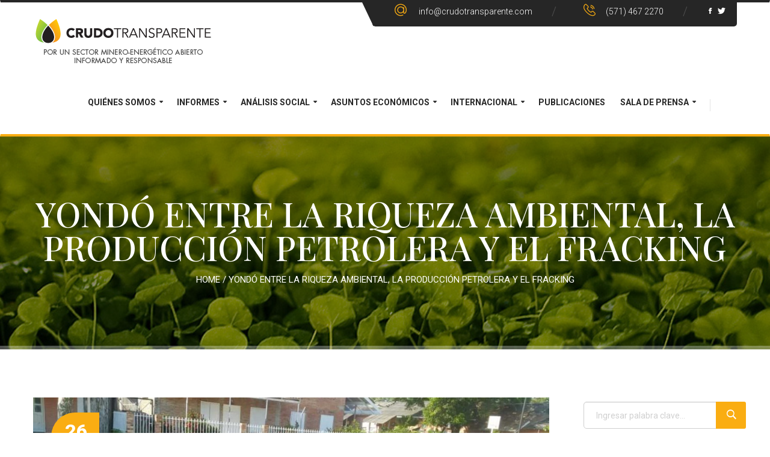

--- FILE ---
content_type: text/html; charset=UTF-8
request_url: https://crudotransparente.com/2020/08/26/yondo-entre-la-riqueza-ambiental-la-produccion-petrolera-y-el-fracking/
body_size: 46223
content:
<!DOCTYPE html>
<html lang="es-CO">
<head>
	<meta charset="UTF-8">
	
	<!-- Latest IE rendering engine & Chrome Frame Meta Tags -->
	<!--[if IE]><meta http-equiv='X-UA-Compatible' content='IE=edge,chrome=1'><![endif]-->
	
	<link rel="profile" href="http://gmpg.org/xfn/11">
	<link rel="pingback" href="https://crudotransparente.com/xmlrpc.php">
	
	<title>Yondó entre la riqueza ambiental, la producción petrolera y el fracking &#8211; Crudo Transparente</title>
<meta name='robots' content='max-image-preview:large' />
	<style>img:is([sizes="auto" i], [sizes^="auto," i]) { contain-intrinsic-size: 3000px 1500px }</style>
	<link rel='dns-prefetch' href='//fonts.googleapis.com' />
<link rel="alternate" type="application/rss+xml" title="Crudo Transparente &raquo; Feed" href="https://crudotransparente.com/feed/" />
<link rel="alternate" type="application/rss+xml" title="Crudo Transparente &raquo; RSS de los comentarios" href="https://crudotransparente.com/comments/feed/" />
<link rel="alternate" type="text/calendar" title="Crudo Transparente &raquo; iCal Feed" href="https://crudotransparente.com/events/?ical=1" />
<link rel="alternate" type="application/rss+xml" title="Crudo Transparente &raquo; Yondó entre la riqueza ambiental, la producción petrolera y el fracking RSS de los comentarios" href="https://crudotransparente.com/2020/08/26/yondo-entre-la-riqueza-ambiental-la-produccion-petrolera-y-el-fracking/feed/" />
<script type="text/javascript">
/* <![CDATA[ */
window._wpemojiSettings = {"baseUrl":"https:\/\/s.w.org\/images\/core\/emoji\/16.0.1\/72x72\/","ext":".png","svgUrl":"https:\/\/s.w.org\/images\/core\/emoji\/16.0.1\/svg\/","svgExt":".svg","source":{"concatemoji":"https:\/\/crudotransparente.com\/wp-includes\/js\/wp-emoji-release.min.js?ver=6.8.3"}};
/*! This file is auto-generated */
!function(s,n){var o,i,e;function c(e){try{var t={supportTests:e,timestamp:(new Date).valueOf()};sessionStorage.setItem(o,JSON.stringify(t))}catch(e){}}function p(e,t,n){e.clearRect(0,0,e.canvas.width,e.canvas.height),e.fillText(t,0,0);var t=new Uint32Array(e.getImageData(0,0,e.canvas.width,e.canvas.height).data),a=(e.clearRect(0,0,e.canvas.width,e.canvas.height),e.fillText(n,0,0),new Uint32Array(e.getImageData(0,0,e.canvas.width,e.canvas.height).data));return t.every(function(e,t){return e===a[t]})}function u(e,t){e.clearRect(0,0,e.canvas.width,e.canvas.height),e.fillText(t,0,0);for(var n=e.getImageData(16,16,1,1),a=0;a<n.data.length;a++)if(0!==n.data[a])return!1;return!0}function f(e,t,n,a){switch(t){case"flag":return n(e,"\ud83c\udff3\ufe0f\u200d\u26a7\ufe0f","\ud83c\udff3\ufe0f\u200b\u26a7\ufe0f")?!1:!n(e,"\ud83c\udde8\ud83c\uddf6","\ud83c\udde8\u200b\ud83c\uddf6")&&!n(e,"\ud83c\udff4\udb40\udc67\udb40\udc62\udb40\udc65\udb40\udc6e\udb40\udc67\udb40\udc7f","\ud83c\udff4\u200b\udb40\udc67\u200b\udb40\udc62\u200b\udb40\udc65\u200b\udb40\udc6e\u200b\udb40\udc67\u200b\udb40\udc7f");case"emoji":return!a(e,"\ud83e\udedf")}return!1}function g(e,t,n,a){var r="undefined"!=typeof WorkerGlobalScope&&self instanceof WorkerGlobalScope?new OffscreenCanvas(300,150):s.createElement("canvas"),o=r.getContext("2d",{willReadFrequently:!0}),i=(o.textBaseline="top",o.font="600 32px Arial",{});return e.forEach(function(e){i[e]=t(o,e,n,a)}),i}function t(e){var t=s.createElement("script");t.src=e,t.defer=!0,s.head.appendChild(t)}"undefined"!=typeof Promise&&(o="wpEmojiSettingsSupports",i=["flag","emoji"],n.supports={everything:!0,everythingExceptFlag:!0},e=new Promise(function(e){s.addEventListener("DOMContentLoaded",e,{once:!0})}),new Promise(function(t){var n=function(){try{var e=JSON.parse(sessionStorage.getItem(o));if("object"==typeof e&&"number"==typeof e.timestamp&&(new Date).valueOf()<e.timestamp+604800&&"object"==typeof e.supportTests)return e.supportTests}catch(e){}return null}();if(!n){if("undefined"!=typeof Worker&&"undefined"!=typeof OffscreenCanvas&&"undefined"!=typeof URL&&URL.createObjectURL&&"undefined"!=typeof Blob)try{var e="postMessage("+g.toString()+"("+[JSON.stringify(i),f.toString(),p.toString(),u.toString()].join(",")+"));",a=new Blob([e],{type:"text/javascript"}),r=new Worker(URL.createObjectURL(a),{name:"wpTestEmojiSupports"});return void(r.onmessage=function(e){c(n=e.data),r.terminate(),t(n)})}catch(e){}c(n=g(i,f,p,u))}t(n)}).then(function(e){for(var t in e)n.supports[t]=e[t],n.supports.everything=n.supports.everything&&n.supports[t],"flag"!==t&&(n.supports.everythingExceptFlag=n.supports.everythingExceptFlag&&n.supports[t]);n.supports.everythingExceptFlag=n.supports.everythingExceptFlag&&!n.supports.flag,n.DOMReady=!1,n.readyCallback=function(){n.DOMReady=!0}}).then(function(){return e}).then(function(){var e;n.supports.everything||(n.readyCallback(),(e=n.source||{}).concatemoji?t(e.concatemoji):e.wpemoji&&e.twemoji&&(t(e.twemoji),t(e.wpemoji)))}))}((window,document),window._wpemojiSettings);
/* ]]> */
</script>
<style id='wp-emoji-styles-inline-css' type='text/css'>

	img.wp-smiley, img.emoji {
		display: inline !important;
		border: none !important;
		box-shadow: none !important;
		height: 1em !important;
		width: 1em !important;
		margin: 0 0.07em !important;
		vertical-align: -0.1em !important;
		background: none !important;
		padding: 0 !important;
	}
</style>
<link rel='stylesheet' id='rs-plugin-settings-css' href='https://crudotransparente.com/wp-content/plugins/revslider/public/assets/css/settings.css?ver=5.4.1' type='text/css' media='all' />
<style id='rs-plugin-settings-inline-css' type='text/css'>
#rs-demo-id {}
</style>
<link rel='stylesheet' id='recent-posts-widget-with-thumbnails-public-style-css' href='https://crudotransparente.com/wp-content/plugins/template-core/widgets/public.css?ver=4.10.2' type='text/css' media='all' />
<link rel='stylesheet' id='greenture-main-min-style-css' href='https://crudotransparente.com/wp-content/themes/greenture/css/main-min.css?ver=1.0' type='text/css' media='all' />
<link rel='stylesheet' id='js_composer_front-css' href='https://crudotransparente.com/wp-content/plugins/js_composer/assets/css/js_composer.min.css?ver=5.1' type='text/css' media='all' />
<link rel='stylesheet' id='greenture-mediaelement-style-css' href='https://crudotransparente.com/wp-content/themes/greenture/css/mediaelementplayer.css?ver=6.8.3' type='text/css' media='all' />
<link rel='stylesheet' id='greenture-bootstrap-validation-style-css' href='https://crudotransparente.com/wp-content/themes/greenture/css/bootstrapValidator.min.css?ver=6.8.3' type='text/css' media='all' />
<link rel='stylesheet' id='greenture-theme-bootstrap-style-css' href='https://crudotransparente.com/wp-content/themes/greenture/css/bootstrap.min.css?ver=6.8.3' type='text/css' media='all' />
<link rel='stylesheet' id='greenture-icon-css' href='https://crudotransparente.com/wp-content/themes/greenture/css/theme-icons.css?ver=6.8.3' type='text/css' media='all' />
<link rel='stylesheet' id='greenture-theme-style-css' href='https://crudotransparente.com/wp-content/themes/greenture/style.css?ver=6.8.3' type='text/css' media='all' />
<link rel='stylesheet' id='greenture-theme-responsive-style-css' href='https://crudotransparente.com/wp-content/themes/greenture/css/responsive.css?ver=6.8.3' type='text/css' media='all' />
<link rel='stylesheet' id='greenture-color-scheme-style-css' href='https://crudotransparente.com/wp-content/themes/greenture/color-schemes/default.css?ver=6.8.3' type='text/css' media='all' />
<link rel='stylesheet' id='greenture-google-fonts-css' href='//fonts.googleapis.com/css?family=Roboto%3A200%2C200italic%2C300%2C300italic%2C400%2C400italic%2C500%2C500italic%2C600%2C600italic%2C700%2C700italic%2C800%2C800italic%2C900%2C900italic%7CMontserrat%3A200%2C200italic%2C300%2C300italic%2C400%2C400italic%2C500%2C500italic%2C600%2C600italic%2C700%2C700italic%2C800%2C800italic%2C900%2C900italic%7CRaleway%3A200%2C200italic%2C300%2C300italic%2C400%2C400italic%2C500%2C500italic%2C600%2C600italic%2C700%2C700italic%2C800%2C800italic%2C900%2C900italic%7CPlayfair+Display%3A200%2C200italic%2C300%2C300italic%2C400%2C400italic%2C500%2C500italic%2C600%2C600italic%2C700%2C700italic%2C800%2C800italic%2C900%2C900italic%7CEB+Garamond%3A200%2C200italic%2C300%2C300italic%2C400%2C400italic%2C500%2C500italic%2C600%2C600italic%2C700%2C700italic%2C800%2C800italic%2C900%2C900italic&#038;subset=latin%2Cgreek-ext%2Ccyrillic%2Clatin-ext%2Cgreek%2Ccyrillic-ext%2Cvietnamese' type='text/css' media='all' />
<link rel='stylesheet' id='template-core-shortcodes-css' href='https://crudotransparente.com/wp-content/plugins/template-core/shortcodes.css?ver=6.8.3' type='text/css' media='all' />
<script type="text/javascript" id="jquery-core-js-extra">
/* <![CDATA[ */
var greenture_js_vars = {"greenture_template_uri":"https:\/\/crudotransparente.com\/wp-content\/themes\/greenture","greenture_ajax_url":"https:\/\/crudotransparente.com\/wp-admin\/admin-ajax.php"};
/* ]]> */
</script>
<script type="text/javascript" src="https://crudotransparente.com/wp-includes/js/jquery/jquery.min.js?ver=3.7.1" id="jquery-core-js"></script>
<script type="text/javascript" src="https://crudotransparente.com/wp-includes/js/jquery/jquery-migrate.min.js?ver=3.4.1" id="jquery-migrate-js"></script>
<script type="text/javascript" src="https://crudotransparente.com/wp-content/plugins/revslider/public/assets/js/jquery.themepunch.tools.min.js?ver=5.4.1" id="tp-tools-js"></script>
<script type="text/javascript" src="https://crudotransparente.com/wp-content/plugins/revslider/public/assets/js/jquery.themepunch.revolution.min.js?ver=5.4.1" id="revmin-js"></script>
<script type="text/javascript" src="https://crudotransparente.com/wp-content/themes/greenture/js/bootstrapValidator.min.js?ver=6.8.3" id="greenture-bootstrap-validator-js-js"></script>
<script type="text/javascript" src="https://crudotransparente.com/wp-content/themes/greenture/js/bootstrap.min.js?ver=6.8.3" id="greenture-bootstrap-js-js"></script>
<script type="text/javascript" src="https://crudotransparente.com/wp-content/themes/greenture/js/general.js?ver=6.8.3" id="greenture-general-js-js"></script>
<script type="text/javascript" src="https://crudotransparente.com/wp-content/plugins/template-core/js/shortcodes.js?ver=6.8.3" id="template-core-shortcodes-js-js"></script>
<link rel="https://api.w.org/" href="https://crudotransparente.com/wp-json/" /><link rel="alternate" title="JSON" type="application/json" href="https://crudotransparente.com/wp-json/wp/v2/posts/11120" /><link rel="EditURI" type="application/rsd+xml" title="RSD" href="https://crudotransparente.com/xmlrpc.php?rsd" />
<meta name="generator" content="WordPress 6.8.3" />
<link rel="canonical" href="https://crudotransparente.com/2020/08/26/yondo-entre-la-riqueza-ambiental-la-produccion-petrolera-y-el-fracking/" />
<link rel='shortlink' href='https://crudotransparente.com/?p=11120' />
<link rel="alternate" title="oEmbed (JSON)" type="application/json+oembed" href="https://crudotransparente.com/wp-json/oembed/1.0/embed?url=https%3A%2F%2Fcrudotransparente.com%2F2020%2F08%2F26%2Fyondo-entre-la-riqueza-ambiental-la-produccion-petrolera-y-el-fracking%2F" />
<link rel="alternate" title="oEmbed (XML)" type="text/xml+oembed" href="https://crudotransparente.com/wp-json/oembed/1.0/embed?url=https%3A%2F%2Fcrudotransparente.com%2F2020%2F08%2F26%2Fyondo-entre-la-riqueza-ambiental-la-produccion-petrolera-y-el-fracking%2F&#038;format=xml" />

<link rel="stylesheet" href="https://crudotransparente.com/wp-content/plugins/count-per-day/counter.css" type="text/css" />
<meta name="tec-api-version" content="v1"><meta name="tec-api-origin" content="https://crudotransparente.com"><link rel="alternate" href="https://crudotransparente.com/wp-json/tribe/events/v1/" /><meta name="viewport" content="width=device-width, initial-scale=1, maximum-scale=1" />
<!-- Custom CSS -->
<style type="text/css">
a { color: #faad12; }.header-top-section a:hover { color: #faad12; }.header-theme-color .header-main-section, .header-section.header-transparent.header-theme-color .is-sticky .header-main-section { background: #faad12; }.header-section.header-semi-transparent.header-theme-color, .header-section.header-semi-transparent.header-theme-color .header-main-section, .header-section.header-semi-transparent.header-theme-color .is-sticky .header-main-section { background: rgba(250, 173, 18, 0.6); }.header-dark .menu-toggler .fa-angle-down:before, .header-light .menu-toggler .fa-angle-down:before { color: #faad12; }.page-title-section { background-color: #faad12;}.page-title-section .goto-main-section .to-main-link:hover { border-bottom-color: #faad12; }.page-breadcrumbs a:hover span, .page-breadcrumbs span > a:hover { color: #faad12; }.tpath-logo.logo-shape .navbar-brand, .tpath-logo.logo-shape .navbar-brand::before, .tpath-logo.logo-shape .navbar-brand::after { background: #faad12; }.header-search-form .btn-trigger, .header-search-form .search-form .input-group-btn .btn { color: #faad12; }.vc_general.vc_btn3.vc_btn3-style-background.vc_btn3-color-theme_color { background-color: #faad12; }.vc_general.vc_btn3.vc_btn3-style-background.vc_btn3-color-theme_color:hover { color: #faad12; }.vc_general.vc_btn3.vc_btn3-style-border.vc_btn3-color-theme_light { color: #faad12; }.vc_general.vc_btn3.vc_btn3-style-border.vc_btn3-color-theme_light:hover { background: #faad12; }.header-light .tpath-main-nav.nav.navbar-nav > li > a { color: #faad12; }.header-main-section .nav.navbar-nav ul.dropdown-menu li.current-menu-parent ul.sub-menu li a { background-color: #faad12; }.header-section .header-main-section .nav.navbar-nav.tpath-main-nav .current-menu-ancestor .dropdown-menu .current-menu-item.active li > a, .header-main-section .nav.navbar-nav ul.dropdown-menu li.current-menu-parent li a { background-color: #faad12; }.dropdown-menu, .dropdown-menu .sub-menu { background: #faad12; }.navbar-toggle, .flex-direction-nav a {	background-color: #faad12; }.tpath-section-title.text-center::before { background-color: #faad12; }.header-top-section a:hover, .header-top-section a:focus, .header-top-section a:active { color: #faad12; }.style-default-box .feature-box-image::before { background: rgba(250, 173, 18, 0.5); }.feature-box-item .box-theme_bg { background: #faad12; }.feature-icon.iconfb-bordered.iconfb-skin-default.icon-shape, .feature-icon.iconfb-none.iconfb-skin-default, .feature-icon.iconfb-bg.iconfb-skin-dark.icon-shape { color: #faad12; }.feature-icon.iconfb-bordered.iconfb-skin-default.icon-shape { border-color: #faad12; }.feature-icon.iconfb-bg.iconfb-skin-default.icon-shape { background-color: #faad12; color: #fff; }.feature-box-item:hover .feature-icon.iconfb-bordered.iconfb-skin-default.icon-shape, .feature-box-item:hover .feature-icon.iconfb-bordered.iconfb-skin-light.icon-shape, .feature-box-item:hover .feature-icon.iconfb-bordered.iconfb-skin-dark.icon-shape {	background-color: #faad12;	border-color: #faad12; color: #fff; }.feature-box-item:hover .feature-icon.iconfb-bg-none.iconfb-skin-light, .feature-box-item:hover .feature-icon.iconfb-bg-none.iconfb-skin-dark, .feature-box-item:hover .feature-icon.iconfb-none.iconfb-skin-light, .feature-box-item:hover .feature-icon.iconfb-none.iconfb-skin-dark { color: #faad12; }.tpath-listitem li:hover::before { color: #faad12; }.tpath-list-item:hover .list_item-type span, .tpath-list-item:hover .feature-icon-wrapper i.list-icon { color: #faad12 !important; }.testimonial-slider-wrapper.type-author_top .testimonial-info {	border-color: #faad12; }.bg-style.primary-dark-color .vc_column_container.border-right_only { border-color: #faad12; }.tpath-counter-icon .counter-icon, .tpath-count-number .counter { color: #faad12; }.counter-section-icon .tpath-counter-icon i { background: #faad12; }.portfolio-tabs li a.active, .portfolio-tabs li a:hover { border-color: #faad12; color: #faad12; }.service-content-wrapper .service-btn a:hover, .service-content-wrapper .service-btn a:active, .service-content-wrapper .service-btn a:focus, .service-item-wrapper .service-name > a:hover, .service-item-wrapper .service-name > a:active, .service-item-wrapper .service-name > a:focus { color: #faad12; }.btn.btn-style-outline { border-color: #faad12; color: #faad12; }.btn.btn-style-color { background-color: #faad12; }.btn.btn-style-color.btn-skin-dark:hover { color: #faad12; }.btn.btn-style-color.btn-white { color: #faad12; }.btn.btn-style-color.btn-white:hover { border-color: #faad12; background-color: #faad12; }.btn.btn-style-color:hover, .btn.btn-style-color:active, .btn.btn-style-color:focus, .btn.btn-style-color1:hover, .btn.btn-style-color1:active, .btn.btn-style-color1:focus { color: #faad12; }.primary-dark-color .btn.btn-style-color:hover, .primary-dark-color .btn.btn-style-color:active, .primary-dark-color .btn.btn-style-color:focus { background-color: #faad12; border-color: #faad12; }btn.btn-style-outline:hover, .btn.btn-style-outline:active, .btn.btn-style-outline:focus { background-color: #faad12; border-color: #faad12; }.btn.btn-style-outline.btn-white:hover, .btn.btn-style-outline.btn-white:active, .btn.btn-style-outline.btn-white:focus { color: #faad12; }.btn.btn-style-color1 { background-color: #faad12; border-color: #faad12; }.btn, .form-submit .submit { background: #faad12; border-color: #faad12; }.btn.btn-simple-text { color: #faad12; }.btn.btn-active { background: #faad12; border-color: #faad12; }.btn.btn-active:hover, .btn.btn-active:active, .btn.btn-active:focus, .vc-btn-active .vc_general.vc_btn3.vc_btn3-style-custom:hover, .vc-btn-active .vc_general.vc_btn3.vc_btn3-style-custom:active, .vc-btn-active .vc_general.vc_btn3.vc_btn3-style-custom:focus { color: #faad12; }.btn.btn-style-2 { background: #faad12; border-color: #faad12; }.btn.btn-style-2:hover, .btn.btn-style-2:active, .btn.btn-style-2:focus { border-color: #faad12; background: #faad12; }input[type="submit"]:hover, input[type="submit"]:active, input[type="submit"]:focus, .wpcf7 input[type="submit"]:hover, .wpcf7 input[type="submit"]:active, .wpcf7 input[type="submit"]:focus { border-color: #faad12; }.tpath-input-submit .btn.tpath-submit::before, .comment-form .form-submit .submit::before { background: #faad12; }.pricing-plan-list.pricing-box:hover { border-color: #faad12; }.tpath-pricing-item .table-header { background-color: #faad12; }.tpath-pricing-item .table-cost sup { color: #faad12; }.table-divider .pricing-line { background: #faad12; }.rev_slider .border-bottom { background-color: #faad12; }.tp-bullets.custom .bullet.selected { border-color:#faad12; }.member-social .tpath-member-social-icons li a { background: #faad12; }.team-item h5.team-member-name a:hover, .team-item h5.team-member-name a:active, .team-item h5.team-member-name a:focus, .team-member_email > a:hover, .team-member_email > a:active, .team-member_email > a:focus { color: #faad12; }.team-content-wrapper .team-member-btn a:hover { color: #faad12; }.wpb_wrapper .wpb_tabs .wpb_tabs_nav li:hover > a, .wpb_wrapper .wpb_tabs .wpb_tabs_nav li.active > a:hover, .wpb_wrapper .wpb_tabs .wpb_tabs_nav li.active > a:focus, .wpb_wrapper .wpb_tabs .wpb_tabs_nav li.active a, .wpb_wrapper .wpb_content_element .wpb_tabs_nav li.ui-tabs-active a { background: #faad12; }.tpath-tabs-widget .nav-tabs > li:hover > a, .tpath-tabs-widget .nav-tabs > li.active > a:hover, .tpath-tabs-widget .nav-tabs > li.active > a:focus, .tpath-tabs-widget .nav-tabs > li.active a, .tpath-tabs-widget .nav-tabs > li.ui-tabs-active a { background: #faad12; }.owl-carousel.owl-theme .owl-controls .owl-dot.active span { background: #faad12; border-color: #faad12; }.owl-carousel .owl-controls .owl-nav div { background: #faad12; }.widget.tpath_testimonial_widget .testimonial-carousel-slider.owl-carousel.owl-theme .owl-controls .owl-nav div { color: #faad12; }.tpath-social-share-box .tpath-social-share-icons li a:hover, .tpath-social-share-box .tpath-social-share-icons li a:active, .tpath-social-share-box .tpath-social-share-icons li a:focus { background: #faad12; border-color: #faad12; }.footer-section { border-top-color: #faad12; }.footer-widgets ul li:hover, .footer-widgets ul li:hover a, .footer-section a:hover { color: #faad12; }.footer-widgets h5 { color: #faad12; }.tpath_contact_info_widget .contact_info-inner .fa, .tpath_contact_info_widget .contact_info-inner .simple-icon { color: #faad12; }.tpath-social-icons.widget-soc-icon li:hover a i { color: #faad12; }.footer-copyright-section p .fa { color: #faad12; }.footer-back_to_top { border-top-color: #faad12; }.tweet-item:before { color: #faad12; }.tweet-item a { color: #faad12; }.widget li:hover, .widget li:hover > a, .widget li a:hover, .widget li.current-menu-item > a, .widget li.cat-item.current-cat, .widget li.cat-item.current-cat > a { color: #faad12; }.sidebar .widget a:hover, .sidebar .widget li:hover a, .sidebar .widget li.posts-item h5 a:hover, .sidebar .widget li.posts-item h5 a:active, .sidebar .widget li.posts-item h5 a:focus, .sidebar .widget ul ul li:hover a, .sidebar .widget ul ul li:hover:before, .sidebar .widget ul.children ul ul li:hover a, body .sidebar .widget ul ul ul li:hover a, body .sidebar .widget ul ul ul li:hover:before { color: #faad12; }.sidebar .widget li:hover {	color: #faad12; }.widget.widget_tag_cloud .tagcloud a:hover, .widget.widget_tag_cloud .tagcloud a:active, .widget.widget_tag_cloud .tagcloud a:focus { background: #faad12; }.mailchimp-email .btn.mc-subscribe.tpath-submit { color: #faad12; }.posts-content-container .entry-meta li:hover a, .posts-content-container .entry-meta li:hover { color: #faad12; }.post .entry-title a:hover, .post .entry-title a:active, .post .entry-title a:focus { color: #faad12;}blockquote::before { background: #faad12; }.large-posts .entry-header h3.entry-title:hover a {	color: #faad12; }.pagination > li > a:hover, .pagination > li > span.page-numbers.current { background: #faad12; }.entry-footer .read-more .btn-more:hover, .entry-footer .read-more .btn-more:active, .entry-footer .read-more .btn-more:focus { background: #faad12; border-color: #faad12; }.pager li > a:hover, .pager li > span:hover { background: #faad12; border-color: #faad12; }input[type="submit"], .wpcf7 input[type="submit"], .tpath-booking-form-wrapper .rtb-booking-form button { background: #faad12; border-color: #faad12; }.author-info .author-name > a:hover, .author-info .author-name > a:active, .author-info .author-name > a:focus { color: #faad12;}.comment-post-meta span a {	color: #faad12; }.bg-style.primary-color { background-color: #faad12; }.bg-style.overlay-wrapper.bg-overlay.theme-overlay-color:before { background-color: rgba(250, 173, 18, 0.95); }.bg-style.overlay-wrapper.bg-overlay.theme-overlay-color.light-opacity:before { background-color: rgba(250, 173, 18, 0.4); }.tpath-vc-section.bg-shape-yes.bg-style.bg-shapecolor-primary-color:before { background: #faad12; }.tpath-contact-info i {	color: #faad12; }.tpath-input-submit .btn.tpath-submit {	background-color: #faad12; }.contact-form-wrapper.bg-default .tpath-contact-form input:focus, .contact-form-wrapper.bg-default .tpath-contact-form .form-group .form-control:focus, .contact-form-wrapper.bg-default .tpath-contact-form textarea:focus { background-color: rgba(250, 173, 18, 0.5); }.vc_progress_bar .vc_single_bar .vc_bar { background-color: #faad12; }#main .vc_images_carousel .vc_carousel-control { background: #faad12; }#main .vc_images_carousel .vc_carousel-control:hover { background: #faad12; }#main .vc_images_carousel .vc_carousel-indicators li { background-color: #faad12; border-color: #faad12; }.vc_images_carousel .vc_carousel-indicators .vc_active { border-color: #faad12; }.vc_tta-accordion .vc_tta-controls-icon.vc_tta-controls-icon-theme_style::before { background: #faad12; }.vc_tta-accordion .vc_tta-panels-container .vc_tta-panel .vc_tta-panel-heading:hover a { color: #faad12; }.vc_tta-accordion .vc_tta-panels-container .vc_tta-panel .vc_tta-panel-heading:hover a .vc_tta-controls-icon:before, .vc_tta-accordion .vc_tta-panels-container .vc_tta-panel .vc_tta-panel-heading:hover a .vc_tta-controls-icon:after { border-color: #faad12; }.vc_toggle_content > h2 { color: #faad12; }.vc_wp_search .search-form .input-group-btn .btn-search { background: #faad12; }#tribe-events .tribe-events-button, #tribe-events .tribe-events-button:hover, #tribe_events_filters_wrapper input[type="submit"], .tribe-events-button, .tribe-events-button.tribe-active:hover, .tribe-events-button.tribe-inactive, .tribe-events-button:hover, .tribe-events-calendar td.tribe-events-present div[id*="tribe-events-daynum-"], .tribe-events-calendar td.tribe-events-present div[id*="tribe-events-daynum-"] > a { background: #faad12; }.ecs-img-overlay::after { background-color: rgba(250, 173, 18, 0.7); }
#tpath_wrapper .header-section { background-attachment: fixed;background-position: top center; }
.navbar-brand .site-logo-text { font-family: Raleway;font-size: 23px;font-style: normal;font-weight: 700;color: #292929; }
.fullwidth .container, .tpath-owl-carousel .owl-controls { max-width: 1200px; }
.fullwidth .container-big { max-width: 1260px; }
.boxed #tpath_wrapper { max-width: 1200px; }
.boxed .container, .tpath-owl-carousel .owl-controls, .boxed .is-sticky.header-main-section { max-width: 1200px; }
.boxed .container-big { max-width: 1320px; }
.footer-section:before { background-color: #222222;opacity: 0.97; }
body { font-family: Roboto;font-size: 15px;font-style: normal;font-weight: 400;color: #8d8d8d; }
#main-wrapper, #main-wrapper #primary, #main-wrapper #sidebar, #main-wrapper #secondary-sidebar { min-height: 300px; }
.dropdown-menu { min-width: 220px; }
.header-top-section .tpath-top-nav .navbar-nav > li > a { font-family: Montserrat;font-size: 10px;font-style: normal;font-weight: 300;color: ; }
.nav.navbar-nav.tpath-main-nav li a, .nav.navbar-nav.tpath-main-nav li span.menu-toggler, .menu-icon-box { font-family: Roboto;font-size: 14px;font-style: normal;font-weight: 700;color: ; }
.nav.navbar-nav.tpath-main-nav .dropdown-menu a, .nav.navbar-nav.tpath-main-nav li .tpath-megamenu-container .tpath-megamenu a { font-family: Montserrat;font-size: 13px;font-style: normal;font-weight: 400;color: ; }
.btn, .form-submit .submit, .vc_general.vc_btn3, .tpath-simple-btn, .entry-footer .read-more .btn-more, .pager li > a, .pager li > span { font-family: Montserrat;font-size: 14px;font-style: normal;font-weight: 400;color: ; }
h1, .tp-caption.slider-title { font-family: Playfair Display;font-size: 43px;line-height: 43px;font-style: normal;font-weight: 400;color: #1c1c1c; }
h2, h2 a, .tp-caption.slider-subtitle { font-family: Playfair Display;font-size: 38px;line-height: 38px;font-style: normal;font-weight: 400;color: #1c1c1c; }
h3, .vc_cta3-content-header h4 { font-family: Raleway;font-size: 30px;line-height: 30px;font-style: normal;font-weight: 400;color: #1c1c1c; }
h4, .comment-reply-title { font-family: Raleway;font-size: 22px;line-height: 22px;font-style: normal;font-weight: 700;color: #1c1c1c; }
h5 { font-family: Montserrat;font-size: 19px;line-height: 19px;font-style: normal;font-weight: 400;color: #1c1c1c; }
h6, .tp-caption.slider-thumb-title, .vc_progress_bar .vc_label, .vc_label { font-family: Montserrat;font-size: 17px;line-height: 17px;font-style: normal;font-weight: 400;color: #1c1c1c; }
.text-italic { font-family: EB Garamond;font-size: 20px;line-height: 20px;font-style: italic;font-weight: 400;color: #888888; }
.parallax-title, .tpath-section-title .section-title { font-family: Montserrat;font-style: normal;font-weight: 400;color: ; }
.page-title-header h1, .page-title-header h1.entry-title { font-family: Playfair Display;font-size: 56px;font-style: normal;font-weight: 500;color: #ffffff; }
.widget h3.widget-title { font-family: Raleway;font-size: 20px;font-style: normal;font-weight: 800;color: ; }
.sidebar .widget p, .sidebar .widget ul li, .sidebar .widget div, .sidebar .widget ul li > a { font-family: Roboto;font-size: 14px;font-style: normal;font-weight: 400;color: #c9c9c9; }
.footer-section .widget h3.widget-title { font-family: Raleway;font-size: 18px;font-style: normal;font-weight: 700;color: #ffffff; }
.footer-widgets div, .footer-widgets p, .footer-widgets .widget_categories ul li a, .footer-copyright-section p { font-family: Roboto;font-size: 14px;font-style: normal;font-weight: 400;color: ; }
</style>
	
<script type="text/javascript">
var ajaxurl = 'https://crudotransparente.com/wp-admin/admin-ajax.php';
</script>
	<script type="text/javascript">jQuery.noConflict();
jQuery(window).load(function() {
	var curPage = 1;
	var pagesNum = jQuery('ul.pagination').find("a.page-numbers:not('.current, .next, .prev'):last").text();
	
	var $container = jQuery('#tpath-posts-infinite-container');
	$container.infinitescroll({
		loading: {
			msg: null,
			finishedMsg : '<span class="all-loaded">All Posts displayed</span>',
			img: 'https://crudotransparente.com/wp-content/themes/greenture/images/ajax-loader.gif',
			msgText: ""
		},		
		navSelector  : 'ul.pagination',
		nextSelector : 'ul.pagination li a.next',
		itemSelector : 'article.post',
		errorCallback: function() {
	    	if($container.hasClass('grid-layout')) {
	    		$container.masonry();
	    	}
	    }
	}, function( posts ) {
	
		var $newPosts = jQuery( posts );
		
		curPage++;
		if(curPage == pagesNum) {
			jQuery(window).unbind('.infscr');
		}	
				
		$newPosts.css({ opacity: 0 });
		$newPosts.imagesLoaded(function() {
			$newPosts.animate({ opacity: 1 }, 300, "linear");
			if($container.hasClass('grid-layout')) {
				$container.masonry('appended', $newPosts);
			}
		});		
				
		if(Modernizr.mq('only screen and (min-width: 1025px)')) {
			var gridwidth = (jQuery('.grid-col-2').width() / 2) - 15;
			jQuery('.grid-col-2 .grid-posts').css('width', gridwidth);				
			var gridwidth = (jQuery('.grid-col-3').width() / 3) - 20;
			jQuery('.grid-col-3 .grid-posts').css('width', gridwidth);
			var gridwidth = (jQuery('.grid-col-4').width() / 4) - 22;
			jQuery('.grid-col-4 .grid-posts').css('width', gridwidth);
		}
		
		if(Modernizr.mq('only screen and (max-width: 1024px) and (min-width: 768px)')) {
			if( jQuery('body').hasClass( 'three-col-middle' ) || jQuery('body').hasClass( 'three-col-right' ) || jQuery('body').hasClass( 'three-col-left' ) ) {
				jQuery('.three-col-middle .grid-col-2 .grid-posts, .three-col-right .grid-col-2 .grid-posts, .three-col-left .grid-col-2 .grid-posts, .three-col-middle .grid-col-3 .grid-posts, .three-col-right .grid-col-3 .grid-posts, .three-col-left .grid-col-3 .grid-posts, .three-col-middle .grid-col-4 .grid-posts, .three-col-right .grid-col-4 .grid-posts, .three-col-left .grid-col-4 .grid-posts').imagesLoaded( function() {
					jQuery('.three-col-middle .grid-col-2 .grid-posts, .three-col-right .grid-col-2 .grid-posts, .three-col-left .grid-col-2 .grid-posts, .three-col-middle .grid-col-3 .grid-posts, .three-col-right .grid-col-3 .grid-posts, .three-col-left .grid-col-3 .grid-posts, .three-col-middle .grid-col-4 .grid-posts, .three-col-right .grid-col-4 .grid-posts, .three-col-left .grid-col-4 .grid-posts').css('width', '100%');
					$('.three-col-middle .grid-col-2, .three-col-right .grid-col-2, .three-col-left .grid-col-2, .three-col-middle .grid-col-3, .three-col-right .grid-col-3, .three-col-left .grid-col-3, .three-col-middle .grid-col-4, .three-col-right .grid-col-4, .three-col-left .grid-col-4').masonry({
						columnWidth: '.grid-posts',
						gutter: 0
					});
				});
			} else {
				var gridwidth = (jQuery('.grid-col-2, .grid-col-3, .grid-col-4').width() / 2) - 15;
				jQuery('.grid-col-2 .grid-posts, .grid-col-3 .grid-posts, .grid-col-4 .grid-posts').css('width', gridwidth);
			}
		}
		
		if(Modernizr.mq('only screen and (max-width: 767px)')) {
			jQuery('.grid-col-2 .grid-posts, .grid-col-3 .grid-posts, .grid-col-4 .grid-posts').imagesLoaded( function() {
				jQuery('.grid-col-2 .grid-posts, .grid-col-3 .grid-posts, .grid-col-4 .grid-posts').css('width', '100%');
				$('.grid-col-2, .grid-col-3, .grid-col-4').masonry({
					columnWidth: '.grid-posts',
					gutter: 0
				});
			});
		}	
		
		if( typeof jQuery.fn.mediaelementplayer !== 'undefined' && jQuery.isFunction( jQuery.fn.mediaelementplayer ) ) {
			$newPosts.find('audio, video').mediaelementplayer();
		}
		
		$newPosts.find("a[rel^='prettyPhoto'], a[data-rel^='prettyPhoto']").prettyPhoto({social_tools: false, deeplinking: false});
		
		$newPosts.find('.posted-date .entry-date').each(function(){
			var post_date = jQuery(this).text();
			var date_arr = post_date.split(/ +/);
			if(typeof date_arr !== 'undefined' && date_arr.length > 0) {
				jQuery(this).html("");
				
				if( date_arr[0] !== undefined ) {
					jQuery(this).append('<span class="date">' + date_arr[0] + '</span>');
				}
				
				if( date_arr[1] !== undefined ) {
					jQuery(this).append('<span class="month">' + date_arr[1] + '</span>');
				}
				
				if( date_arr[2] !== undefined ) {
					jQuery(this).append('<span class="year">' + date_arr[2] + '</span>');
				}
			}
		});
		
		$newPosts.find('.owl-carousel.blog-carousel-slider').each( function() {
			initBlogSlider();
		});
		
		if($container.hasClass('grid-layout')) {
			$container.masonry();
		}
		
	});
});
</script><meta name="generator" content="Powered by Visual Composer - drag and drop page builder for WordPress."/>
<!--[if lte IE 9]><link rel="stylesheet" type="text/css" href="https://crudotransparente.com/wp-content/plugins/js_composer/assets/css/vc_lte_ie9.min.css" media="screen"><![endif]--><meta name="generator" content="Powered by Slider Revolution 5.4.1 - responsive, Mobile-Friendly Slider Plugin for WordPress with comfortable drag and drop interface." />
<script>
  (function(i,s,o,g,r,a,m){i['GoogleAnalyticsObject']=r;i[r]=i[r]||function(){
  (i[r].q=i[r].q||[]).push(arguments)},i[r].l=1*new Date();a=s.createElement(o),
  m=s.getElementsByTagName(o)[0];a.async=1;a.src=g;m.parentNode.insertBefore(a,m)
  })(window,document,'script','https://www.google-analytics.com/analytics.js','ga');

  ga('create', 'UA-103707002-1', 'auto');
  ga('send', 'pageview');

</script><link rel="icon" href="https://crudotransparente.com/wp-content/uploads/2017/02/favicon.png" sizes="32x32" />
<link rel="icon" href="https://crudotransparente.com/wp-content/uploads/2017/02/favicon.png" sizes="192x192" />
<link rel="apple-touch-icon" href="https://crudotransparente.com/wp-content/uploads/2017/02/favicon.png" />
<meta name="msapplication-TileImage" content="https://crudotransparente.com/wp-content/uploads/2017/02/favicon.png" />
<noscript><style type="text/css"> .wpb_animate_when_almost_visible { opacity: 1; }</style></noscript></head>
<body class="wp-singular post-template-default single single-post postid-11120 single-format-standard wp-theme-greenture tribe-no-js fullwidth header-sticky-enabled  two-col-right wpb-js-composer js-comp-ver-5.1 vc_responsive">

<div id="tpath_wrapper" class="wrapper-class">
		
	<div id="header" class="header-section">
		<div id="header-top-bar" class="header-top-section navbar">
  <div class="container"> 
    <div class="navbar-collapse tpath-topnavbar-collapse collapse in"> 
      <!-- ==================== Header Top Bar Left ==================== -->
      <ul class="nav navbar-nav pull-right info-box">
                <li>
          <p class="email-info"> <span class="greenture greenture-interface"></span> <a href="mailto:info@crudotransparente.com" target="_blank">info@crudotransparente.com</a> </p>
          <span class="info-box-slash"></span></li>
                        <li>
          <p class="call-info"><span class="greenture greenture-technology-5"></span>(571) 467 2270</p>
          <span class="info-box-slash"></span></li>
                                    <li class="extra-nav socials-nav">
              <div id="header-sidebar-social" class="header-sidebar-social"><ul class="tpath-social-icons soc-icon-transparent"><li class="facebook"><a class="zo-tooltip" data-placement="top" data-toggle="tooltip" data-original-title="Facebook" target="_blank" href="https://www.facebook.com/crudotransparente/?fref=ts"><i class="ionicons ion-social-facebook"></i></a></li><li class="twitter"><a class="zo-tooltip" data-placement="top" data-toggle="tooltip" data-original-title="Twitter" target="_blank" href="https://twitter.com/CTColombia"><i class="ionicons ion-social-twitter"></i></a></li></ul></div>            </li>
              </ul>
      
      <!-- ==================== Header Top Bar Right ==================== --> 
    </div>
  </div>
  <!-- .container --> 
</div>
<div id="header-main" class="header-main-section navbar">
<div class="visible-md-logo">
    <!-- ==================== Toggle Icon ==================== -->
<div class="navbar-header nav-respons tpath-logo">
	     
	
	<a href="https://crudotransparente.com/" class="navbar-brand" title="Crudo Transparente - Por un sector minero-energético, abierto, informado y responsable" rel="home">
		<img class="img-responsive" src="https://crudotransparente.com/wp-content/uploads/2017/05/LOGO_CRUDOTRANSPARENTE.png" alt="Crudo Transparente"height=52" width=300px" />	</a>
	<div class="navbar-header nav-respons tpath-logo">
     </div>
     			 
            
</div>
</div>
  <div class="mobile-nav">
	<div class="container">
        <div class="clearfix">
                <div class="pull-left">
                	<div class="header-search-form">
                        <a class="btn-donate" href="">
                                                 	</a> 
                	</div>
                </div>
                <div class="pull-right">
                <div class="navbar-header nav-respons">
                        <button type="button" aria-expanded="false" class="navbar-toggle collapsed" data-toggle="collapse" data-target=".tpath-mainnavbar-collapse">
                            <span class="sr-only">Toggle navigation</span>
                            <span class="icon-bar"></span>
                            <span class="icon-bar"></span>
                            <span class="icon-bar"></span>
                        </button>
                    </div>
                </div>
            </div>
        </div>
    </div>
  <div class="container">
  	<div class="hidden-md-logo">
    	<!-- ==================== Toggle Icon ==================== -->
<div class="navbar-header nav-respons tpath-logo">
	     
	
	<a href="https://crudotransparente.com/" class="navbar-brand" title="Crudo Transparente - Por un sector minero-energético, abierto, informado y responsable" rel="home">
		<img class="img-responsive" src="https://crudotransparente.com/wp-content/uploads/2017/05/LOGO_CRUDOTRANSPARENTE.png" alt="Crudo Transparente"height=52" width=300px" />	</a>
	<div class="navbar-header nav-respons tpath-logo">
     </div>
     			 
            
</div>
    </div>
    <div class="navbar-collapse tpath-mainnavbar-collapse collapse tpath-header-main-bar">
      <ul class="nav navbar-nav tpath-main-bar">
        <li class="header-menu-nav">
          <div class="hidden-xs"><div id="main-nav" class="main-nav main-menu-navigation"><ul id="main-menu-nav" class="nav navbar-nav navbar-main tpath-main-nav"><li id="menu-item-10267" class="menu-item menu-item-type-custom menu-item-object-custom menu-item-has-children menu-item-10267 dropdown"><a title="Quiénes somos" href="#" class="dropdown-toggle">Quiénes somos <span class="caret"></span></a>
<ul role="menu" class=" dropdown-menu sub-nav">
	<li id="menu-item-10264" class="menu-item menu-item-type-post_type menu-item-object-page menu-item-10264"><a title="Misión – Visión" href="https://crudotransparente.com/quienes-somos/mision-vision/">Misión – Visión</a></li>
	<li id="menu-item-10274" class="menu-item menu-item-type-post_type menu-item-object-page menu-item-10274"><a title="Ejes de trabajo" href="https://crudotransparente.com/quienes-somos/ejes-de-trabajo/">Ejes de trabajo</a></li>
	<li id="menu-item-10463" class="menu-item menu-item-type-post_type menu-item-object-page menu-item-10463"><a title="Voluntariados" href="https://crudotransparente.com/unete-a-nuestros-voluntariados-nacionales/">Voluntariados</a></li>
</ul>
</li>
<li id="menu-item-10277" class="menu-item menu-item-type-custom menu-item-object-custom menu-item-has-children menu-item-10277 dropdown"><a title="Informes" href="#" class="dropdown-toggle">Informes <span class="caret"></span></a>
<ul role="menu" class=" dropdown-menu sub-nav">
	<li id="menu-item-10278" class="menu-item menu-item-type-taxonomy menu-item-object-category menu-item-10278"><a title="Nacionales" href="https://crudotransparente.com/category/nacionales/">Nacionales</a></li>
	<li id="menu-item-14075" class="menu-item menu-item-type-taxonomy menu-item-object-category menu-item-14075"><a title="Latinoamérica" href="https://crudotransparente.com/category/latinoamerica/">Latinoamérica</a></li>
	<li id="menu-item-10279" class="menu-item menu-item-type-taxonomy menu-item-object-category current-post-ancestor menu-item-has-children menu-item-10279 dropdown"><a title="Regionales" href="https://crudotransparente.com/category/regionales/">Regionales</a>
	<ul role="menu" class=" sub-menu sub-nav">
		<li id="menu-item-10280" class="menu-item menu-item-type-taxonomy menu-item-object-category menu-item-10280"><a title="Arauca" href="https://crudotransparente.com/category/regionales/arauca/">Arauca</a></li>
		<li id="menu-item-10281" class="menu-item menu-item-type-taxonomy menu-item-object-category menu-item-10281"><a title="Casanare" href="https://crudotransparente.com/category/regionales/casanare/">Casanare</a></li>
		<li id="menu-item-10282" class="menu-item menu-item-type-taxonomy menu-item-object-category current-post-ancestor current-menu-parent current-post-parent menu-item-10282"><a title="Centro" href="https://crudotransparente.com/category/regionales/centro/">Centro</a></li>
		<li id="menu-item-10283" class="menu-item menu-item-type-taxonomy menu-item-object-category menu-item-10283"><a title="Costa Atlántica" href="https://crudotransparente.com/category/regionales/costa/">Costa Atlántica</a></li>
		<li id="menu-item-10284" class="menu-item menu-item-type-taxonomy menu-item-object-category menu-item-10284"><a title="Meta" href="https://crudotransparente.com/category/regionales/meta/">Meta</a></li>
		<li id="menu-item-10285" class="menu-item menu-item-type-taxonomy menu-item-object-category menu-item-10285"><a title="Nororiente" href="https://crudotransparente.com/category/regionales/nororiente/">Nororiente</a></li>
		<li id="menu-item-10286" class="menu-item menu-item-type-taxonomy menu-item-object-category menu-item-10286"><a title="Putumayo" href="https://crudotransparente.com/category/regionales/putumayo/">Putumayo</a></li>
		<li id="menu-item-10287" class="menu-item menu-item-type-taxonomy menu-item-object-category menu-item-10287"><a title="Sur" href="https://crudotransparente.com/category/regionales/sur/">Sur</a></li>
	</ul>
</li>
</ul>
</li>
<li id="menu-item-10311" class="menu-item menu-item-type-custom menu-item-object-custom menu-item-has-children menu-item-10311 dropdown"><a title="ANÁLISIS SOCIAL" href="#" class="dropdown-toggle">ANÁLISIS SOCIAL <span class="caret"></span></a>
<ul role="menu" class=" dropdown-menu sub-nav">
	<li id="menu-item-4020" class="menu-item menu-item-type-taxonomy menu-item-object-category menu-item-4020"><a title="Pulso Petrolero" href="https://crudotransparente.com/category/pulso-petrolero/">Pulso Petrolero</a></li>
	<li id="menu-item-12521" class="menu-item menu-item-type-taxonomy menu-item-object-category menu-item-12521"><a title="Documentales" href="https://crudotransparente.com/category/documentales/">Documentales</a></li>
	<li id="menu-item-10312" class="menu-item menu-item-type-taxonomy menu-item-object-category menu-item-10312"><a title="Diagnóstico de género" href="https://crudotransparente.com/category/diagnostico-de-genero/">Diagnóstico de género</a></li>
	<li id="menu-item-10487" class="menu-item menu-item-type-post_type menu-item-object-page menu-item-10487"><a title="Mediación de conflictos" href="https://crudotransparente.com/mediacion-de-conflictos/">Mediación de conflictos</a></li>
</ul>
</li>
<li id="menu-item-10300" class="menu-item menu-item-type-post_type menu-item-object-page menu-item-has-children menu-item-10300 dropdown"><a title="ASUNTOS ECONÓMICOS" href="https://crudotransparente.com/asuntos-economicos/" class="dropdown-toggle">ASUNTOS ECONÓMICOS <span class="caret"></span></a>
<ul role="menu" class=" dropdown-menu sub-nav">
	<li id="menu-item-10323" class="menu-item menu-item-type-taxonomy menu-item-object-category menu-item-10323"><a title="Asuntos económicos" href="https://crudotransparente.com/category/asuntos-economicos/">Asuntos económicos</a></li>
	<li id="menu-item-10315" class="menu-item menu-item-type-taxonomy menu-item-object-category menu-item-10315"><a title="Boletín mensual de seguimiento a la inversión de las regalías" href="https://crudotransparente.com/category/boletin-mensual-de-seguimiento-a-inversion-de-regalias/">Boletín mensual de seguimiento a la inversión de las regalías</a></li>
	<li id="menu-item-10316" class="menu-item menu-item-type-taxonomy menu-item-object-category menu-item-10316"><a title="índice Anual de Impacto de los Proyectos de regalías" href="https://crudotransparente.com/category/indice-anual-de-calidad-de-inversion-de-las-regalias/">índice Anual de Impacto de los Proyectos de regalías</a></li>
</ul>
</li>
<li id="menu-item-10314" class="menu-item menu-item-type-custom menu-item-object-custom menu-item-has-children menu-item-10314 dropdown"><a title="INTERNACIONAL" href="#" class="dropdown-toggle">INTERNACIONAL <span class="caret"></span></a>
<ul role="menu" class=" dropdown-menu sub-nav">
	<li id="menu-item-10318" class="menu-item menu-item-type-taxonomy menu-item-object-category menu-item-10318"><a title="América" href="https://crudotransparente.com/category/america/">América</a></li>
	<li id="menu-item-10317" class="menu-item menu-item-type-taxonomy menu-item-object-category menu-item-10317"><a title="África" href="https://crudotransparente.com/category/africa/">África</a></li>
	<li id="menu-item-10319" class="menu-item menu-item-type-taxonomy menu-item-object-category menu-item-10319"><a title="Asia" href="https://crudotransparente.com/category/asia/">Asia</a></li>
	<li id="menu-item-10320" class="menu-item menu-item-type-taxonomy menu-item-object-category menu-item-10320"><a title="Europa" href="https://crudotransparente.com/category/europa/">Europa</a></li>
	<li id="menu-item-10321" class="menu-item menu-item-type-taxonomy menu-item-object-category menu-item-10321"><a title="Oceanía" href="https://crudotransparente.com/category/oceania/">Oceanía</a></li>
</ul>
</li>
<li id="menu-item-2671" class="menu-item menu-item-type-post_type menu-item-object-page menu-item-2671"><a title="Publicaciones" href="https://crudotransparente.com/publicaciones/">Publicaciones</a></li>
<li id="menu-item-1868" class="menu-item menu-item-type-custom menu-item-object-custom menu-item-has-children menu-item-1868 dropdown"><a title="Sala de prensa" href="#" class="dropdown-toggle">Sala de prensa <span class="caret"></span></a>
<ul role="menu" class=" dropdown-menu sub-nav">
	<li id="menu-item-13997" class="menu-item menu-item-type-taxonomy menu-item-object-category menu-item-13997"><a title="Crudo Editorial" href="https://crudotransparente.com/category/crudo-editorial/">Crudo Editorial</a></li>
	<li id="menu-item-10352" class="menu-item menu-item-type-taxonomy menu-item-object-category menu-item-10352"><a title="El Radar de Crudo: Boletines de noticias" href="https://crudotransparente.com/category/el-radar-de-crudo-boletines-de-noticias/">El Radar de Crudo: Boletines de noticias</a></li>
	<li id="menu-item-10470" class="menu-item menu-item-type-post_type menu-item-object-page menu-item-10470"><a title="Crudo Opina" href="https://crudotransparente.com/crudo-opina-el-podcast-que-necesitabas-y-lo-sabes/">Crudo Opina</a></li>
	<li id="menu-item-4017" class="menu-item menu-item-type-taxonomy menu-item-object-category menu-item-4017"><a title="Entrevistas" href="https://crudotransparente.com/category/entrevistas/">Entrevistas</a></li>
	<li id="menu-item-10488" class="menu-item menu-item-type-taxonomy menu-item-object-category menu-item-10488"><a title="Eventos" href="https://crudotransparente.com/category/eventos/">Eventos</a></li>
</ul>
</li>
</ul></div></div><div id="mobile-menunav" class="visible-xs"><div id="main-mobile-nav" class="main-nav main-menu-navigation"><ul id="main-mobile-menu-nav" class="nav navbar-nav navbar-main tpath-main-nav"><li class="menu-item menu-item-type-custom menu-item-object-custom menu-item-has-children menu-item-10267"><a title="Quiénes somos" href="#">Quiénes somos</a><span class="menu-toggler" data-toggle="collapse" data-target=".collapse-10267">
				<i class="fa fa-angle-down"></i>
				</span>
<ul role="menu" class="mobile-sub-menu collapse collapse-10267 ">
	<li class="menu-item menu-item-type-post_type menu-item-object-page menu-item-10264"><a title="Misión – Visión" href="https://crudotransparente.com/quienes-somos/mision-vision/">Misión – Visión</a></li>
	<li class="menu-item menu-item-type-post_type menu-item-object-page menu-item-10274"><a title="Ejes de trabajo" href="https://crudotransparente.com/quienes-somos/ejes-de-trabajo/">Ejes de trabajo</a></li>
	<li class="menu-item menu-item-type-post_type menu-item-object-page menu-item-10463"><a title="Voluntariados" href="https://crudotransparente.com/unete-a-nuestros-voluntariados-nacionales/">Voluntariados</a></li>
</ul>
</li>
<li class="menu-item menu-item-type-custom menu-item-object-custom menu-item-has-children menu-item-10277"><a title="Informes" href="#">Informes</a><span class="menu-toggler" data-toggle="collapse" data-target=".collapse-10277">
				<i class="fa fa-angle-down"></i>
				</span>
<ul role="menu" class="mobile-sub-menu collapse collapse-10277 ">
	<li class="menu-item menu-item-type-taxonomy menu-item-object-category menu-item-10278"><a title="Nacionales" href="https://crudotransparente.com/category/nacionales/">Nacionales</a></li>
	<li class="menu-item menu-item-type-taxonomy menu-item-object-category menu-item-14075"><a title="Latinoamérica" href="https://crudotransparente.com/category/latinoamerica/">Latinoamérica</a></li>
	<li class="menu-item menu-item-type-taxonomy menu-item-object-category current-post-ancestor menu-item-has-children menu-item-10279 dropdown "><a title="Regionales" href="https://crudotransparente.com/category/regionales/">Regionales</a><span class="menu-toggler" data-toggle="collapse" data-target=".collapse-10279">
				<i class="fa fa-angle-down"></i>
				</span>
	<ul role="menu" class="mobile-sub-menu sub-nav collapse collapse-10279 ">
		<li class="menu-item menu-item-type-taxonomy menu-item-object-category menu-item-10280"><a title="Arauca" href="https://crudotransparente.com/category/regionales/arauca/">Arauca</a></li>
		<li class="menu-item menu-item-type-taxonomy menu-item-object-category menu-item-10281"><a title="Casanare" href="https://crudotransparente.com/category/regionales/casanare/">Casanare</a></li>
		<li class="menu-item menu-item-type-taxonomy menu-item-object-category current-post-ancestor current-menu-parent current-post-parent menu-item-10282 active"><a title="Centro" href="https://crudotransparente.com/category/regionales/centro/">Centro</a></li>
		<li class="menu-item menu-item-type-taxonomy menu-item-object-category menu-item-10283"><a title="Costa Atlántica" href="https://crudotransparente.com/category/regionales/costa/">Costa Atlántica</a></li>
		<li class="menu-item menu-item-type-taxonomy menu-item-object-category menu-item-10284"><a title="Meta" href="https://crudotransparente.com/category/regionales/meta/">Meta</a></li>
		<li class="menu-item menu-item-type-taxonomy menu-item-object-category menu-item-10285"><a title="Nororiente" href="https://crudotransparente.com/category/regionales/nororiente/">Nororiente</a></li>
		<li class="menu-item menu-item-type-taxonomy menu-item-object-category menu-item-10286"><a title="Putumayo" href="https://crudotransparente.com/category/regionales/putumayo/">Putumayo</a></li>
		<li class="menu-item menu-item-type-taxonomy menu-item-object-category menu-item-10287"><a title="Sur" href="https://crudotransparente.com/category/regionales/sur/">Sur</a></li>
	</ul>
</li>
</ul>
</li>
<li class="menu-item menu-item-type-custom menu-item-object-custom menu-item-has-children menu-item-10311"><a title="ANÁLISIS SOCIAL" href="#">ANÁLISIS SOCIAL</a><span class="menu-toggler" data-toggle="collapse" data-target=".collapse-10311">
				<i class="fa fa-angle-down"></i>
				</span>
<ul role="menu" class="mobile-sub-menu collapse collapse-10311 ">
	<li class="menu-item menu-item-type-taxonomy menu-item-object-category menu-item-4020"><a title="Pulso Petrolero" href="https://crudotransparente.com/category/pulso-petrolero/">Pulso Petrolero</a></li>
	<li class="menu-item menu-item-type-taxonomy menu-item-object-category menu-item-12521"><a title="Documentales" href="https://crudotransparente.com/category/documentales/">Documentales</a></li>
	<li class="menu-item menu-item-type-taxonomy menu-item-object-category menu-item-10312"><a title="Diagnóstico de género" href="https://crudotransparente.com/category/diagnostico-de-genero/">Diagnóstico de género</a></li>
	<li class="menu-item menu-item-type-post_type menu-item-object-page menu-item-10487"><a title="Mediación de conflictos" href="https://crudotransparente.com/mediacion-de-conflictos/">Mediación de conflictos</a></li>
</ul>
</li>
<li class="menu-item menu-item-type-post_type menu-item-object-page menu-item-has-children menu-item-10300"><a title="ASUNTOS ECONÓMICOS" href="https://crudotransparente.com/asuntos-economicos/">ASUNTOS ECONÓMICOS</a><span class="menu-toggler" data-toggle="collapse" data-target=".collapse-10300">
				<i class="fa fa-angle-down"></i>
				</span>
<ul role="menu" class="mobile-sub-menu collapse collapse-10300 ">
	<li class="menu-item menu-item-type-taxonomy menu-item-object-category menu-item-10323"><a title="Asuntos económicos" href="https://crudotransparente.com/category/asuntos-economicos/">Asuntos económicos</a></li>
	<li class="menu-item menu-item-type-taxonomy menu-item-object-category menu-item-10315"><a title="Boletín mensual de seguimiento a la inversión de las regalías" href="https://crudotransparente.com/category/boletin-mensual-de-seguimiento-a-inversion-de-regalias/">Boletín mensual de seguimiento a la inversión de las regalías</a></li>
	<li class="menu-item menu-item-type-taxonomy menu-item-object-category menu-item-10316"><a title="índice Anual de Impacto de los Proyectos de regalías" href="https://crudotransparente.com/category/indice-anual-de-calidad-de-inversion-de-las-regalias/">índice Anual de Impacto de los Proyectos de regalías</a></li>
</ul>
</li>
<li class="menu-item menu-item-type-custom menu-item-object-custom menu-item-has-children menu-item-10314"><a title="INTERNACIONAL" href="#">INTERNACIONAL</a><span class="menu-toggler" data-toggle="collapse" data-target=".collapse-10314">
				<i class="fa fa-angle-down"></i>
				</span>
<ul role="menu" class="mobile-sub-menu collapse collapse-10314 ">
	<li class="menu-item menu-item-type-taxonomy menu-item-object-category menu-item-10318"><a title="América" href="https://crudotransparente.com/category/america/">América</a></li>
	<li class="menu-item menu-item-type-taxonomy menu-item-object-category menu-item-10317"><a title="África" href="https://crudotransparente.com/category/africa/">África</a></li>
	<li class="menu-item menu-item-type-taxonomy menu-item-object-category menu-item-10319"><a title="Asia" href="https://crudotransparente.com/category/asia/">Asia</a></li>
	<li class="menu-item menu-item-type-taxonomy menu-item-object-category menu-item-10320"><a title="Europa" href="https://crudotransparente.com/category/europa/">Europa</a></li>
	<li class="menu-item menu-item-type-taxonomy menu-item-object-category menu-item-10321"><a title="Oceanía" href="https://crudotransparente.com/category/oceania/">Oceanía</a></li>
</ul>
</li>
<li class="menu-item menu-item-type-post_type menu-item-object-page menu-item-2671"><a title="Publicaciones" href="https://crudotransparente.com/publicaciones/">Publicaciones</a></li>
<li class="menu-item menu-item-type-custom menu-item-object-custom menu-item-has-children menu-item-1868"><a title="Sala de prensa" href="#">Sala de prensa</a><span class="menu-toggler" data-toggle="collapse" data-target=".collapse-1868">
				<i class="fa fa-angle-down"></i>
				</span>
<ul role="menu" class="mobile-sub-menu collapse collapse-1868 ">
	<li class="menu-item menu-item-type-taxonomy menu-item-object-category menu-item-13997"><a title="Crudo Editorial" href="https://crudotransparente.com/category/crudo-editorial/">Crudo Editorial</a></li>
	<li class="menu-item menu-item-type-taxonomy menu-item-object-category menu-item-10352"><a title="El Radar de Crudo: Boletines de noticias" href="https://crudotransparente.com/category/el-radar-de-crudo-boletines-de-noticias/">El Radar de Crudo: Boletines de noticias</a></li>
	<li class="menu-item menu-item-type-post_type menu-item-object-page menu-item-10470"><a title="Crudo Opina" href="https://crudotransparente.com/crudo-opina-el-podcast-que-necesitabas-y-lo-sabes/">Crudo Opina</a></li>
	<li class="menu-item menu-item-type-taxonomy menu-item-object-category menu-item-4017"><a title="Entrevistas" href="https://crudotransparente.com/category/entrevistas/">Entrevistas</a></li>
	<li class="menu-item menu-item-type-taxonomy menu-item-object-category menu-item-10488"><a title="Eventos" href="https://crudotransparente.com/category/eventos/">Eventos</a></li>
</ul>
</li>
</ul></div></div>        </li>
                    <li class="extra-nav search-nav">
              <div id="header-search-form" class="header-search-form"><i class="ionicons ion-ios-search btn-trigger"></i><form role="search" method="get" action="https://crudotransparente.com/" class="search-form">
    <div class="input-group">
        <input type="text" value="" name="s" class="form-control" placeholder="Ingresar palabra clave..." />
        <span class="input-group-btn">
            <button class="btn btn-search" type="submit"><i class="ionicons ion-ios-search"></i></button>
        </span>
    </div>
</form></div>            </li>
                      </ul>
    </div>
  <!-- .container --> 
</div>

</div>
<!-- .header-main-section -->	</div><!-- #header -->
	
	<div id="section-top" class="greenture-section-top"></div>
		
	<div id="main" class="main-section">
		<!-- ============ Page Header ============ -->
		<div class="page-title-section">
	
	<div class="page-title-wrapper clearfix">
		<div class="container page-title-container">
			<div class="page-title-header text-center">
								
									<h1 class="entry-title">Yondó entre la riqueza ambiental, la producción petrolera y el fracking</h1>								
																</div>
		</div>
	</div>	
	
	<div class="page-breadcrumbs-wrapper clearfix">
		<div class="container page-breadcrumbs-container">
							<div class="page-breadcrumbs">
					<div class="tpath-breadcrumbs"><span itemscope itemtype="http://data-vocabulary.org/Breadcrumb"><a itemprop="url" href="https://crudotransparente.com" ><span itemprop="title">Home</span></a></span> / <span class="breadcrumb-leaf">Yondó entre la riqueza ambiental, la producción petrolera y el fracking</span></div>				</div>
					</div>
	</div>
</div>
<div class="container">
	<div id="main-wrapper" class="tpath-row row">
		<div id="single-sidebar-container" class="single-sidebar-container main-col-full">
			<div class="tpath-row row">
				<div id="primary" class="content-area content-col-small">
					<div id="content" class="site-content">
														
								<article id="post-11120" class="post-11120 post type-post status-publish format-standard has-post-thumbnail hentry category-centro tag-actividades-industriales tag-alianza-colombiana-libre-de-fracking tag-anapo tag-anh tag-anla tag-antioquia tag-anuc tag-bcb tag-campo-casabe tag-campo-casabe-sur tag-campo-penas-blancas tag-cienaga-de-barbacoa tag-cienaga-el-tigre tag-conocophillips tag-corantioquia tag-covid-19 tag-derrame-de-petroleo tag-drummond tag-ecopetrol tag-eln tag-explotacion-de-hidrocarburos tag-exxonmobil tag-farc tag-fracking tag-inderena tag-plan-de-manejo-ambiental tag-ppii tag-productividad-pesquera tag-riqueza-ambiental tag-ruv tag-uso tag-vertimentos tag-ync tag-yondo">
									<div class="posts-inner-container clearfix">
										<div class="posts-content-container">
										
											<div class="post-media"><div class="blog-post-meta"><div class="date-image-inner">26<br/><span>Ago</span></div></div><div class="entry-thumbnail"><img width="1000" height="455" src="https://crudotransparente.com/wp-content/uploads/2020/08/WhatsApp-Image-2020-08-28-at-2.20.35-PM-1-1000x455.jpeg" class="attachment-greenture-blog-large size-greenture-blog-large wp-post-image" alt="" decoding="async" fetchpriority="high" /></div></div>											<div class="post-content">
												<div class="entry-header">
                                                	<h4 class="entry-title"><a href="https://crudotransparente.com/2020/08/26/yondo-entre-la-riqueza-ambiental-la-produccion-petrolera-y-el-fracking/" rel="bookmark" title="Yondó entre la riqueza ambiental, la producción petrolera y el fracking">Yondó entre la riqueza ambiental, la producción petrolera y el fracking</a></h4>													<div class="entry-meta-list"><ul class="entry-meta"><li class="author">Publicado por<a href="https://crudotransparente.com/author/admin/" title="Entradas de admin" rel="author">admin</a></li><li class="comments-link"><i class="fa fa-commenting-o"></i><a href="https://crudotransparente.com/2020/08/26/yondo-entre-la-riqueza-ambiental-la-produccion-petrolera-y-el-fracking/#respond"><span class="leave-reply">0</span></a></li></ul></div>												</div>
												<div class="entry-summary">
													<p><span style="color: #000000;"><img decoding="async" class="size-full wp-image-11123 aligncenter" src="https://crudotransparente.com/wp-content/uploads/2020/08/infografía-Yondó-de-Crudo-Transparente.png" alt="" width="943" height="626" srcset="https://crudotransparente.com/wp-content/uploads/2020/08/infografía-Yondó-de-Crudo-Transparente.png 943w, https://crudotransparente.com/wp-content/uploads/2020/08/infografía-Yondó-de-Crudo-Transparente-300x199.png 300w, https://crudotransparente.com/wp-content/uploads/2020/08/infografía-Yondó-de-Crudo-Transparente-768x510.png 768w" sizes="(max-width: 943px) 100vw, 943px" /></span></p>
<blockquote>
<h4><span style="color: #000000;"><b>Por: <span style="color: #000000;"><a style="color: #000000;" href="https://twitter.com/gazamoral">Gabriela Zamora</a></span></b></span></h4>
</blockquote>
<p>&nbsp;</p>
<p>&nbsp;</p>
<h2 style="text-align: center;"><span style="color: #000000;"><strong>Introducción</strong></span></h2>
<p>&nbsp;</p>
<p><span style="color: #000000;">En Yondó (Antioquia) la industria de hidrocarburos es una de sus principales fuentes de empleo junto a la ganadería, la agricultura y la explotación maderera. El municipio a la par de Barrancabermeja (Santander), constituyen un centro de transporte multimodal donde confluyen las vías férreas, fluviales y el transporte de carretera. De acuerdo a la Agencia Nacional de Hidrocarburos (ANH), en 2019 tuvo una producción total de crudo de 4 744 789,2 barriles en los campos Casabe, Casabe Sur y Peñas blancas, el área comercial de los campos es de 305 hectáreas y es 100 % propiedad de Ecopetrol, catalogandose como el municipio que más produce dentro del departamento.</span></p>
<p>&nbsp;</p>
<p><span style="color: #000000;">No obstante, los derrames de hidrocarburo a causa de malos manejos por parte de Ecopetrol o por actos delictivos han sido una constante en su historia, prueba de ello son los informes del Pulso Petrolero de Crudo Transparente donde se evidencia la problemática desde hace tres años. En julio de 2019 Fernando Lapania (Gerente del Río Ecopetrol), dio a conocer que a finales del 2020 estaría funcionando una planta de reconversión de tecnologías limpias, mecanismo que promueve la transformación tecnológica de los procesos productivos de los generadores de vertimientos que desarrollan actividades industriales, lo cual será de gran ayuda para mitigar los daños causados por parte de la empresa [1].</span></p>
<p>&nbsp;</p>
<p><span style="color: #000000;">Aunque no todas las noticias son tan alentadoras, en septiembre de 2019 el Consejo de Estado suspendió las normas que regulaban la exploración y explotación de hidrocarburos en yacimientos no convencionales (YNC)  a través del <em>fracking, </em>pero dio vía libre a la realización de proyectos piloto integrales de investigación (PPII), siendo Yondó uno de los territorios con potencial al encontrarse en el Valle Medio del Magdalena, lo que ha despertado muchos cuestionamientos por parte de la comunidad.</span></p>
<p>&nbsp;</p>
<p><span style="color: #000000;">En este orden de ideas, esta investigación busca dar cuenta de la riqueza ambiental que posee el territorio, los ecosistemas en peligro y las afectaciones al medio ambiente en Yondó; territorio donde el 49,5 % de personas habita en la ruralidad y que a causa de la actividad industrial relacionada con la explotación de petróleo han vivenciado graves perjuicios asociados con la fertilidad o la muerte de animales. Asimismo, se profundizará sobre la iniciativa de llevar a cabo la técnica del <em>fracking</em> y de cuáles han sido sus avances normativos a nivel nacional y el alcance en Yondó [2].</span></p>
<p><span style="color: #000000;"><strong> </strong></span></p>
<p>&nbsp;</p>
<h2 style="text-align: center;"><span style="color: #000000;"><strong>R<b>iqueza</b><b> ambiental Vs daños ambientales ocasionados por la industria en Y</b><b>ondó</b></strong></span></h2>
<p>&nbsp;</p>
<figure id="attachment_11223" aria-describedby="caption-attachment-11223" style="width: 1280px" class="wp-caption aligncenter"><img decoding="async" class="wp-image-11223 size-full" src="https://crudotransparente.com/wp-content/uploads/2020/08/WhatsApp-Image-2020-08-28-at-2.20.36-PM.jpeg" alt="" width="1280" height="720" srcset="https://crudotransparente.com/wp-content/uploads/2020/08/WhatsApp-Image-2020-08-28-at-2.20.36-PM.jpeg 1280w, https://crudotransparente.com/wp-content/uploads/2020/08/WhatsApp-Image-2020-08-28-at-2.20.36-PM-300x169.jpeg 300w, https://crudotransparente.com/wp-content/uploads/2020/08/WhatsApp-Image-2020-08-28-at-2.20.36-PM-1024x576.jpeg 1024w, https://crudotransparente.com/wp-content/uploads/2020/08/WhatsApp-Image-2020-08-28-at-2.20.36-PM-768x432.jpeg 768w" sizes="(max-width: 1280px) 100vw, 1280px" /><figcaption id="caption-attachment-11223" class="wp-caption-text">Cortesía de Beatriz Atencia, presidenta JAC del barrio Colonia Sur en Yondó.</figcaption></figure>
<p><span style="color: #000000;">En cuanto a los altercados entre la industria y las repercusiones a la naturaleza, el primer episodio se dio en 1980 cuando el campo Casabe ya estaba en manos de Ecopetrol. El inconformismo se despertó debido  a que las actividades en el campo generaban un 20 % de agua salada, la cual era vertida a ciénagas una vez que se trataba el petróleo en la planta de deshidratación, práctica que se desarrolló durante varios años, ocasionando hectáreas de daños en las masas de agua de mayor productividad pesquera en ecosistemas de agua dulce [3].</span></p>
<p>&nbsp;</p>
<p><span style="color: #000000;">Luego, de 1985 a 1986 las dificultades ambientales revivieron tras las obras llevadas a cabo para reactivar el campo por Ecopetrol, pues se evidenció alguna de la infraestructura abandonada por Shell como también los depósitos de crudo extendidos por todo el campo, los cuales contaminaban el agua y las tierras. Tras esto, la sociedad civil y el Procurador agrario de la zona XVI citaron al Instituto Nacional de los Recursos Naturales y Renovables del Ambiente (Inderena) y a Ecopetrol para dar paso a negociaciones que solucionaran la problemática ambiental.</span></p>
<p>&nbsp;</p>
<p><span style="color: #000000;">Los problemas ambientales citados durante la asamblea por la sociedad fueron: contaminación de aguas superficiales por derramamientos de crudo; problemas de salud en la población que consume el agua de los caños afectados por la contaminación y envenenamiento de animales; quema de cultivos y pastos con crudo y aguas contaminadas con residuos de la explotación petrolera; taponamiento de caños y perjuicio sobre los pastos y cultivos por las exploraciones para las labores de instalación de pozos de inyección de agua; vibraciones que producen deslizamiento de tierras, y contaminación de la Ciénaga el Tigre [4].</span></p>
<p>&nbsp;</p>
<p><span style="color: #000000;">Gracias a este pliego de reclamaciones se dio lugar a la exigencia a Ecopetrol de la realización de un Plan de Manejo Ambiental, el primero formulado en el país para el año de 1986, con una inversión mayor a los 2 millones de dólares.</span></p>
<p>&nbsp;</p>
<p><span style="color: #000000;">Treinta años después, en el 2017, gracias a la labor de Corantioquia se declaró área protegida a la ciénaga de Barbacoa, la cual posee una extensión de 32 072 hectáreas. De las cuales 2 214,5 hectáreas, son espejos de agua permanentes donde se albergan miles de especies, entre 109 tipos de aves, 39 de peces, 37 de mamíferos, igual número de reptiles y 24 de anfibios; los cuales convierten la ciénaga en un lugar de gran importancia ambiental para el país, donde además encuentran sustento económico las comunidades indígenas, afrodescendientes, palenqueras y la no étnica asentada en la zona [5].</span></p>
<p>&nbsp;</p>
<p><span style="color: #000000;">En este orden de ideas, es importante resaltar que en el municipio se encuentran aproximadamente el 76 % de los humedales de la subregión, los cuales están todos asociados al sistema fluvial del río Magdalena. Según la oficina de catastro de la gobernación de Antioquia, en el departamento se contabilizaron unos 362, entre ellos 263 se encuentran en Yondó.</span></p>
<p><span style="color: #000000;"><strong> </strong></span></p>
<p><span style="color: #000000;">Tras un barrido realizado por Crudo Transparente, en relación a afectaciones ambientales a causa de atentados, pozos inactivos, afloramientos naturales o válvulas ilícitas en los últimos cinco años, los resultados fueron los siguientes:</span></p>
<p>&nbsp;</p>
<p><span style="color: #000000;"><strong><u>15 de julio de 2015:</u></strong> Se presentó una detonación en el campo Casabe Sur ubicado a un kilómetro del casco urbano en la vereda San Luis, resultado de  un hostigamiento a la infraestructura petrolera provocado por las extintas Farc, lo que generó la ruptura de un tubo de inyección de agua, pero no se presentaron afectaciones a la comunidad ni al medio ambiente [6].</span></p>
<p>&nbsp;</p>
<p><span style="color: #000000;"><strong><u>04 de junio de 2018:</u></strong> Los denunciantes expresaron que en el campo de producción La Rompida (que está bajo administración de Ecopetrol), durante dos meses se estaba saliendo sin control crudo desde la unidad del pozo, lo cual estaba causando graves afectaciones a los recursos naturales y al ganado. El lugar de la afectación se encuentra muy cerca del caño La Rompida y de un grupo de humedales importantes en el municipio [7].</span></p>
<p>&nbsp;</p>
<p><span style="color: #000000;"><strong><u>31 de julio de 2019:</u></strong> Se presentó un derrame de petróleo a orillas del río Magdalena, causando afectaciones a trazas de agua. No obstante, Ecopetrol dispuso de 46 personas, cuatro barreras, un camión de vacío operando y otro de relevo para atender la situación, aunque los pobladores del sector aseguraron que el daño se mantenía y señalaron que desde hace muchos años se presentaba este tipo de contaminación en la zona [8].</span></p>
<p>&nbsp;</p>
<p><span style="color: #000000;">Como se puede evidenciar, en los últimos cinco  años se presentaron varios hechos cubiertos contra o a causa de la infraestructura petrolera que ocasionaron repercusiones al medio ambiente. Lo preocupante es que estas afectaciones no han tenido mitigaciones por parte de Ecopetrol y las áreas siguen siendo afectadas.</span></p>
<p>&nbsp;</p>
<p><span style="color: #000000;">Las denuncias presentadas en este enunciado se lograron obtener gracias a fuentes de prensa; sin embargo,  no han tenido la trascendencia jurídica que se requiere para generar cambios totales bien sea en las malas prácticas de las empresas o en los actos delictivos. Además, Yondó es un municipio pequeño en el que para que un hecho genere repercusiones a nivel nacional se debe crear presión o tener el acompañamiento institucional necesario, circunstancias que no se han dado, por lo que quedan a la deriva otros posibles casos que nunca lograron el impacto para ser conocidos por la prensa y que se han quedado como algo cotidiano. </span></p>
<p>&nbsp;</p>
<p>&nbsp;</p>
<h2 style="text-align: center;"><span style="color: #000000;"><strong>L<b>os rastros del conflicto en Y</b><b>ondó</b></strong></span></h2>
<p><span style="color: #000000;"><strong> </strong></span></p>
<figure id="attachment_11224" aria-describedby="caption-attachment-11224" style="width: 1280px" class="wp-caption aligncenter"><img loading="lazy" decoding="async" class="wp-image-11224 size-full" src="https://crudotransparente.com/wp-content/uploads/2020/08/WhatsApp-Image-2020-08-28-at-2.20.36-PM-1.jpeg" alt="" width="1280" height="720" srcset="https://crudotransparente.com/wp-content/uploads/2020/08/WhatsApp-Image-2020-08-28-at-2.20.36-PM-1.jpeg 1280w, https://crudotransparente.com/wp-content/uploads/2020/08/WhatsApp-Image-2020-08-28-at-2.20.36-PM-1-300x169.jpeg 300w, https://crudotransparente.com/wp-content/uploads/2020/08/WhatsApp-Image-2020-08-28-at-2.20.36-PM-1-1024x576.jpeg 1024w, https://crudotransparente.com/wp-content/uploads/2020/08/WhatsApp-Image-2020-08-28-at-2.20.36-PM-1-768x432.jpeg 768w" sizes="auto, (max-width: 1280px) 100vw, 1280px" /><figcaption id="caption-attachment-11224" class="wp-caption-text">Cortesía de Beatriz Atencia, presidenta JAC del barrio Colonia Sur en Yondó.</figcaption></figure>
<p><span style="color: #000000;">En 1970 en esta zona el  Ejército de Liberación Nacional (ELN) empezó a tener injerencia y posteriormente las extintas Fuerzas Armadas Revolucionarias de Colombia (FARC), principalmente los Frentes 24 y 46. Allí tuvo su origen el Bloque Central Bolívar (BCB), un grupo paramilitar que se extendió por varios departamentos y que estaba a cargo de Carlos Mario Jiménez Naranjo, alias “Macaco”; Rodrigo Pérez Alzate, alias “Julián Bolívar” e Iván Roberto Duque Escobar, alias “Ernesto Báez” [9]</span></p>
<p>&nbsp;</p>
<p><span style="color: #000000;">La problemática que dio inicio al conflicto armado en el territorio se desató luego de que algunas campesinos ocuparan los terrenos que pertenecían a Shell en 1970, luego de que la multinacional abandonara el campo por baja rentabilidad y que posteriormente fue tomado por Ecopetrol. Tras los hecho llevados a cabo por la comunidad, el Estado empezó a desplegar fuerzas estatales, con el Batallón Nueva Granada adscrito a la V Brigada de Bucaramanga se empezaron a desalojar a las personas, lo que hizo que la comunidad se organizará gracias a la creación de las Juntas de Acción Comunal y a la Asociación Nacional de Usuarios Campesinos (ANUC) [10].</span></p>
<p>&nbsp;</p>
<p><span style="color: #000000;">La organización de la comunidad permitió que se desarrollaran a la par proyectos de diversificación económica y granjas locales, pero también generó que el grupo ANAPO socialista terminará convirtiéndose en el Movimiento 19 de abril, tomando como base en la región el municipio de Yondó. El grupo armado no estatal surgió como un salvador del campesinado, el cual se había sentido reprimido por parte del Estado, al querer usurpar las viviendas que algunos ya habian construido en la zona, sin embargo, el objetivo estuvo siempre impedido por parte del ejercito.</span></p>
<p>&nbsp;</p>
<p><span style="color: #000000;">En 1980, algunos activistas de la ANUC Línea Sincelejo, reinician el apoyo a las luchas por la tierra y a la reorganización campesina de la región, en agosto de 1980 se llevó a cabo la toma en la vereda Yacaranda, con 29 familias, en la cual se recuperan 1 200 hectáreas después de un largo proceso que incluyó la ocupación de la catedral de Barrancabermeja durante 43 días para presionar la devolución de las tierras ocupadas por los campesinos que fueron desalojados [11].</span></p>
<p>&nbsp;</p>
<p><span style="color: #000000;">A la par de este proceso, se conformaron varios comités veredales de los municipios aledaños a Yondó, como Barrancabermeja, Puerto Wilches y Sabana de Torres, dando origen a las Asociaciones Municipales con personería jurídica.Esta agrupación expuso ante el Gobierno de Belisario Betancur lo que ellos consideraban como las mayores problemáticas en el territorio hasta la fecha, donde se resaltaron la inseguridad, la tenencia de la tierra y las políticas públicas relacionadas con el agro.  [12].</span></p>
<p>&nbsp;</p>
<p><span style="color: #000000;">Las demandas campesinas permitieron que se recuperaran 27 terrenos que ocupaban 36 000 hectáreas y en 1986 6 000 yondosinos protestaron en Barrancabermeja para exigir la protección de la vida y los bienes. Tras estos meses se llegó a un acuerdo, el Gobierno se comprometió a garantizar el libre tránsito de los campesinos en la región, a desarrollar un plan de rehabilitación económica y a atender los problemas de salud de la población.</span></p>
<p>&nbsp;</p>
<p><span style="color: #000000;">En 1989 se iniciaron nuevos operativos militares en Yondó en contra de las extintas Farc, las cuales habían incrementado su presencia y accionar en el municipio. En mayo de 1989, el alcalde del municipio denunció ante el gobierno de Cesar Gaviria, el accionar paramilitar en la región de Barbacoas haciendo un llamado para contrarrestar estas agrupaciones [13].</span></p>
<p>&nbsp;</p>
<p><span style="color: #000000;">En 1996, la Unión Sindical Obrera (USO) denunció la presencia paramilitar en Yondó, donde por medio de retenes en el campo Casabe, daban a conocer su presencia en la zona. Al finalizar ese año, 1 500 campesinos del municipio junto a los de Remedios y el sur de Bolívar se trasladaron a Barrancabermeja y ocuparon la entrada de la refinería reclamando por el abandono estatal y la violencia que se vivía en la región [14]. Históricamente el territorio también ha sido disputado por los grupos armados no estatales por el control de la serranía de San Lucas, donde hay explotaciones de oro, así como por la accesibilidad que ofrece el río Magdalena, su proximidad a la refinería de Barrancabermeja y por ser paso obligado para las comunicaciones del país.</span></p>
<p>&nbsp;</p>
<p><span style="color: #000000;">Como se puede ver, varios aspectos han confluido a la par de la industria de hidrocarburos en el territorio, el asentamiento de grupos armados no estatales además de realizar hechos ilícitos también logró atemorizar a la comunidad y sacarla de su hábitat. Estas situaciones generaron desplazamientos en el campesinado hacia grandes asentamientos urbanos como lo es Barrancabermeja, donde no hay muchas oportunidades laborales, desatando a la larga otro tipo de problemáticas sociales en la zona, como la pobreza.</span></p>
<p>&nbsp;</p>
<p><span style="color: #000000;">Un ejemplo de esto son las cifras dadas por el Registro Único de Víctimas (RUV) de la Unidad Nacional de Víctimas, donde la cifra de desplazados de 1985 a 2016 fue de 16 113 personas, casi el mismo valor del número poblacional actual. Situación que dejó mucha inestabilidad en sus habitantes, entre muertes, desalojo de sus terrenos y pérdida de costumbres [15].</span></p>
<p><span style="color: #000000;"><strong> </strong></span></p>
<p>&nbsp;</p>
<h2 style="text-align: center;"><span style="color: #000000;"><strong>C<b>arácter</b><b> normativo y el </b><b><i>fracking</i></b><b> en Y</b><b>ondó</b></strong></span></h2>
<p><span style="color: #000000;"><strong> </strong></span></p>
<figure id="attachment_11128" aria-describedby="caption-attachment-11128" style="width: 1600px" class="wp-caption aligncenter"><img loading="lazy" decoding="async" class="wp-image-11128 size-full" src="https://crudotransparente.com/wp-content/uploads/2020/08/34261731142_a16be7aaa3_h-1.jpg" alt="" width="1600" height="864" srcset="https://crudotransparente.com/wp-content/uploads/2020/08/34261731142_a16be7aaa3_h-1.jpg 1600w, https://crudotransparente.com/wp-content/uploads/2020/08/34261731142_a16be7aaa3_h-1-300x162.jpg 300w, https://crudotransparente.com/wp-content/uploads/2020/08/34261731142_a16be7aaa3_h-1-1024x553.jpg 1024w, https://crudotransparente.com/wp-content/uploads/2020/08/34261731142_a16be7aaa3_h-1-768x415.jpg 768w, https://crudotransparente.com/wp-content/uploads/2020/08/34261731142_a16be7aaa3_h-1-1536x829.jpg 1536w" sizes="auto, (max-width: 1600px) 100vw, 1600px" /><figcaption id="caption-attachment-11128" class="wp-caption-text">Cortesía de Demetrio Adrián</figcaption></figure>
<p>&nbsp;</p>
<p><span style="color: #000000;">Para entender la relación del municipio con el<em> fracking</em> es pertinente explicar cómo se ha desarrollado el tema en el territorio nacional a partir del 2019, para luego comprender el destino en Yondó. En septiembre de 2019 el Consejo de Estado aclaró el alcance de la decisión de suspender provisionalmente el Decreto 3004 del 26 de diciembre de 2013 y la Resolución 90341 del 27 de marzo de 2014, los cuales regulaban la exploración y explotación de hidrocarburos en yacimientos no convencionales (YNC) a través de la fracturación horizontal multietapa. De acuerdo a la sección tercera del alto tribunal, la determinación no imposibilitaba la realización de Proyectos Piloto Integrales de Investigación (PPII) [16].</span></p>
<p>&nbsp;</p>
<p><span style="color: #000000;">No obstante, las PPII deberían cumplir con los requisitos contenidos en el capítulo 14 del informe<em> “sobre efectos ambientales y económicos de la exploración de hidrocarburos en áreas de posibles despliegues de técnicas de fracturamiento hidráulico de roca generadora mediante perforación horizontal</em>”, elaborado por la Comisión de Expertos convocada por el Gobierno, además de tener la licencia ambiental expedida por la Autoridad Nacional de Licencias Ambientales (Anla).</span></p>
<p>&nbsp;</p>
<p><span style="color: #000000;">Dentro de la definición se estableció que se podrían llevar a cabo uno o varios proyectos pilotos lo cual es significativo para Yondó; teniendo en cuenta la riqueza ambiental y los ecosistemas sensibles que posee, como también la posibilidad de ampliar el conflicto histórico que lo ha caracterizado pero ahora por temas ambientales. Igualmente en este procedimiento se determinaron tres etapas para su realización: previa, concomitante y de evaluación. La comisión propuso que para establecer la viabilidad de la técnica se debería evaluar lo que suceda en por lo menos cuatro pozos.</span></p>
<p>&nbsp;</p>
<p><span style="color: #000000;">Posteriormente, en diciembre de 2019 el Gobierno Nacional publicó el proyecto de decreto elaborado por una comisión de 13 expertos nacionales e internacionales convocados por el Ministerio de MInas, que daría luz verde a los pilotos de <em>fracking</em>, estableciendo que el mismo estaría disponible para comentarios y observaciones de la ciudadanía hasta el 16 de enero de 2020, cuando se realizó la Mesa Ambiental creada en el marco de la Gran Conversación Nacional. Dentro del decreto se exponía que las empresas comprometidas deberían elaborar un plan de fortalecimiento [17].</span></p>
<p>&nbsp;</p>
<p><span style="color: #000000;">El proyecto de decreto recibió 500 comentarios de la ciudadanía, y en marzo de 2020 se hizo público el decreto 038 que permitiría el desarrollo de los pilotos. Con el mismo, el Ministerio de Minas y Energía dejó en firme los lineamientos y condiciones que tendrían que cumplir las empresas interesadas, donde se encontraban Exxonmobil, ConocoPhillips, Drummond y Ecopetrol [18].</span></p>
<p>&nbsp;</p>
<p><span style="color: #000000;">Dentro de este marco, al finalizar marzo se conoció el peritaje técnico de la comisión interdisciplinaria de expertos de la Universidad Nacional, donde 6 de los 9 expertos expresaron que los riesgos asociados a la técnica son sólo parcialmente previsibles, mitigables y reversibles y que estan científica y ampliamente probados mientras que <em>“no hay evidencia de que el &#8216;fracking&#8217; pueda operar sin amenazar la salud pública y sin poner en peligro la estabilidad climática de la que depende la salud pública&#8221;</em> [19]. De igual forma, al comparar los 12 bloques de YNC dotados por la ANH a julio de 2019 evidenciaron que en algunos puntos se encuentran con ecosistemas estratégicos el bosque seco tropical, bosque húmedo y 32 632 hectáreas de humedales, los cuales en su mayoría pertenecen a Yondó.</span></p>
<p>&nbsp;</p>
<p><span style="color: #000000;">El 22 de abril estaba citada una audiencia para que las partes de la demanda de la  interpuesta ante el Consejo de Estado discutieran públicamente el peritaje realizado por expertos de la Universidad Nacional, donde se daría fin a la etapa de pruebas por la emergencia de la Covid-19; sin embargo, se  aplazó y se fijó para el 20 de agosto en una audiencia pública virtual [20][21].</span></p>
<p>&nbsp;</p>
<p><span style="color: #000000;">Posteriormente, el 24 de abril la ANH publicó el texto del proyecto de acuerdo para que las comunidades y demás interesados realizarán sus comentarios hasta el 30 de abril. Dentro del mismo se adicionaron el Acuerdo 18 de 2004, Acuerdo 04 de 2005 y Acuerdo 21 de 2006, así como el Acuerdo 2 de 2017, con el objetivo de agregar a los Reglamentos de Contratación para Exploración y Explotación de Hidrocarburos, las características contractuales que permitan realizar los Proyectos de Pozo de Investigación en desarrollo de los Proyectos Piloto de Investigación Integral sobre YNC de hidrocarburos [22].</span></p>
<p>&nbsp;</p>
<p><span style="color: #000000;">El 26 de junio la Alianza Colombia Libre de Fracking radicó una alerta ante la Comisión Interamericana de Derechos Humanos (CIDH), donde los voceros piden a la misma que se recomiende al Estado Colombiano cumplir con la obligación de proteger y garantizar el derecho de acceso a la información y a la justicia de las comunidades. La Alianza menciona que el Estado ha expedido reglamentaciones al respecto sin importar la contingencia del virus, sobrepasando el derecho a participar de las comunidades, las cuales se ven vulneradas por la falta de información y el acceso a la conectividad [23].</span></p>
<p>&nbsp;</p>
<p><span style="color: #000000;">El 07 de julio, el Ministerio de Minas y Energía publicó la Resolución 40185 por medio de la cual se establecieron los criterios  técnicos, estipulando que los pilotos se desarrollarán finalmente en las cuencas sedimentarias del Valle Medio del Magdalena y en Cesar- Ranchería.  Tras este paso las empresas interesadas tienen las condiciones generales para llevar a cabo los pilotos. La Resolución complementa al Decreto 320 de febrero de 2020, es importante resaltar que falta la normativa del Ministerio de Ambiente y la del Ministerio del Interior.</span></p>
<p>&nbsp;</p>
<p><span style="color: #000000;">En el mismo mes, 20 congresistas de diferentes bancadas y organizaciones ambientalistas y sociales instauraron un incidente de desacato, mencionando que el Gobierno estaba incumpliendo las condiciones dadas por el propio Consejo de Estado. A su vez,  se estableció una demanda ante el Tribunal Supremo por parte de los representantes a la Cámara, Katherina Miranda (Partido Alianza Verde), Cesar Augusto Ortiz (Partido Alianza Verde)  y Cesar Pachon (Partido Mais), al considerarse inconstitucional [24].</span></p>
<p>&nbsp;</p>
<p><span style="color: #000000;">En concordancia con lo anterior, el Consejo de Estado admitió la demanda. De acuerdo a la entidad judicial las pretensiones de los demandantes no pueden verificarse a través de la acción de nulidad por inconstitucionalidad sino mediante el recurso de nulidad. Teniendo en cuenta que, la Resolución 40185 no se dio como desarrollo directo de un mandato constitucional sino con base en la ley que se le adjudica al Ministerio de Minas [25].</span></p>
<p>&nbsp;</p>
<p><span style="color: #000000;">El 10 de agosto más de 30 congresistas de diferentes bancadas políticas como el Partido Liberal, Alianza Verde, Colombia Humana, Cambio Radical, Polo Democrativo Alternativo, Partido Farc, Partido de la U y los líderes de la Alianza Colombia Libre de Fracking presentaron un proyecto de ley para prohibir cualquier tipo de explotación y exploración de los yacimientos no convencionales del país [26].</span></p>
<p>&nbsp;</p>
<p><span style="color: #000000;">El Ministerio de Minas y Energía, la ANH y el SGC deberán adelantar un análisis sobre su capacidad institucional para el desarrollo de actividades en YNC a través de la técnica de <em>fracking</em>, a más tardar el 30 de octubre de 2020 y según los resultados del análisis, establecer una hoja de ruta para adelantar un proceso de fortalecimiento institucional.</span></p>
<p>&nbsp;</p>
<p><span style="color: #000000;">Yondó, municipio que se encuentra en la cuenca del Valle Medio del Magdalena (VMM), contaría con un potencial de entre 4000 y 7000 millones de barriles y de 4 a 13 TCF de gas seco.  De acuerdo al Gobierno la implementación de la técnica traería una inversión extranjera cercana a los 600  millones de dólares y  dinamizaría el empleo en la zona [27].</span></p>
<p>&nbsp;</p>
<p><span style="color: #000000;">En concordancia con lo anterior, aunque las cifras dotadas por entes gubernamentales parecen ser alentadores, es pertinente tener en cuenta los impactos adversos de su ejecución en el territorio y la opinión de las comunidades. Habitantes de la zona han sufrido de afectaciones a la salud, sobretodo en temas respiratorios y dermatológicos, por tal motivo, se encuentran en desacuerdo con que se lleven a cabo las pruebas piloto de <em>fracking </em>temiendo que los daños en las rutinas diarias se agudicen en términos de malos olores, contaminación a las fuentes hídricas, afectación de la fertilidad de las tierras, etc [28].</span></p>
<p>&nbsp;</p>
<p><span style="color: #000000;">En febrero de este año Crudo Transparente tuvo la oportunidad de asistir al foro “<em>fracking</em>, agua y toxicidad” realizado en Yondó, dentro del mismo se le dio un acercamiento informativo a las comunidades en relación a lo que es la técnica, cómo se llevaría a cabo, testimonios de lo que ha pasado en otros países, y las afectaciones a los ecosistemas por los compuestos químicos. Al espacio asistieron varias personas de la comunidad, entre ellas concejales y líderes de Juntas de Acción Comunal quienes expresaron su preocupación por los efectos adversos que podría traer su ejecución en el medio ambiente, pero también sobre las divisiones que se pueden presentar entre habitantes del municipio  de parte de quienes están y no de acuerdo.</span></p>
<p>&nbsp;</p>
<p><span style="color: #000000;">Además, otro de los temas que se debe estudiar es la posibilidad del aumento de la conflictividad, teniendo en cuenta que el Gobierno de Iván Duque no ha logrado llevar a buenos términos los acuerdos de paz con el ELN, grupo armado que podría asentarse de nuevo en la zona para generar temor y tratar de sacar algún provecho económico con la ejecución de los pilotos.</span></p>
<p>&nbsp;</p>
<h2 style="text-align: center;"><span style="color: #000000;"><strong>Conclusiones </strong></span></h2>
<p><span style="color: #000000;"><strong> </strong></span></p>
<figure id="attachment_11225" aria-describedby="caption-attachment-11225" style="width: 1280px" class="wp-caption aligncenter"><img loading="lazy" decoding="async" class="wp-image-11225 size-full" src="https://crudotransparente.com/wp-content/uploads/2020/08/WhatsApp-Image-2020-08-28-at-2.20.35-PM.jpeg" alt="" width="1280" height="720" srcset="https://crudotransparente.com/wp-content/uploads/2020/08/WhatsApp-Image-2020-08-28-at-2.20.35-PM.jpeg 1280w, https://crudotransparente.com/wp-content/uploads/2020/08/WhatsApp-Image-2020-08-28-at-2.20.35-PM-300x169.jpeg 300w, https://crudotransparente.com/wp-content/uploads/2020/08/WhatsApp-Image-2020-08-28-at-2.20.35-PM-1024x576.jpeg 1024w, https://crudotransparente.com/wp-content/uploads/2020/08/WhatsApp-Image-2020-08-28-at-2.20.35-PM-768x432.jpeg 768w" sizes="auto, (max-width: 1280px) 100vw, 1280px" /><figcaption id="caption-attachment-11225" class="wp-caption-text">Cortesía de Beatriz Atencia, presidenta JAC del barrio Colonia Sur en Yondó.</figcaption></figure>
<p><span style="color: #000000;">El escaso conocimiento que se tiene sobre los ecosistemas, unido a la diversidad de visiones e intereses de las comunidades (propietarios de los predios), autoridades, empresas e incluso actores del conflicto que se han desarrollado en Yondó, han dado como resultado procesos degradativos diferentes que han comprometiendo los recursos naturales. Por tal razón, profundizar en el conocimiento de estas visiones en conflicto, es un requisito indispensable para el diseño de estrategias de conservación, protección y desarrollo económico.</span></p>
<p>&nbsp;</p>
<p><span style="color: #000000;">El municipio cuenta con una riqueza imprescindible en términos de humedales, al tener cerca de un 80 % de los que pertenecen al Magdalena Medio. Sin embargo, han sido opacados por las actividades extractivas del petróleo, ya que son las fuentes hídricas las que más se ven afectadas cuando se ocasionan daños a la industria petrolera  o cuando no se hace uso de técnicas limpias y amigables por parte de las empresas.</span></p>
<p>&nbsp;</p>
<p><span style="color: #000000;">El conflicto armado nació casi que a la par del asentamiento de la industria de hidrocarburos en el municipio; a pesar de que la multinacional Shell llegó para traer esperanza a nivel de empleo, oportunidades y subsistencia también fue el detonante en términos de pasivos ambientales y conflictos por la tenencia de la tierra. Bajo el mensaje de apoyo a los campesinos en contra de las luchas por la fuerza del estado, se fueron estableciendo grupos armados no estatales conocidos como guerrillas y paramilitares, los cuales a la larga generaron temor en la comunidad y empezaron a perseguir objetivos con fines económicos.</span></p>
<p>&nbsp;</p>
<p><span style="color: #000000;">Ya para el siglo XX se vislumbraba la dependencia de Yondó al petróleo, pues era la única alternativa en términos laborales y por tanto, a la única a quien le podían hacer exigencia, lo que da cuenta de la ausencia estatal que ha vivido el municipio a través de su historia. En años más recientes, este mismo síndrome se sigue presentando, aunque actualmente se ve mayormente golpeado por las movidas internacionales que conlleva ser una materia prima.</span></p>
<p>&nbsp;</p>
<p><span style="color: #000000;">Hace un par de meses el mapa de despidos de Crudo Transparente evidencio un ejemplo de esto;  tras la cuarentena nacional e internacional el sector se vio afectado por la baja demanda, ocasionando a su paso que se realizarán despidos masivos generando protestas justificadas por un panorama económico complicado de las familias yondosinas.</span></p>
<p>&nbsp;</p>
<p><span style="color: #000000;">Con respecto a la posibilidad de ejecutar los pilotos  de<em> fracking</em> en Yondó, las partes a favor y encontra han ejercido todos sus derechos de defensa a nivel normativo, sin embargo, aún no se sabe con certeza en qué terminará la batalla. Por el momento las consecuencias que han planteado los estudios dados por el Gobierno, se refieren a los efectos a corto plazo, cuando la verdadera discusión debería ser planteada en los riesgos a mediano plazo, teniendo en cuenta que el <em>fracking</em> podría generar daños sobre bienes comunes como  el agua, el aire, el suelo, el ambiente y sobre otros asuntos de interés general, como la salud pública, los cuales solo se pueden vislumbrar en un periodo de tiempo posterior.</span></p>
<p>&nbsp;</p>
<p><span style="color: #000000;">Adicionalmente, con respecto a la técnica, es importante que se tengan en cuenta las dinámicas internacionales, pues bien, la pandemia llegó para mostrar que hay externalidades muy potentes que pueden cambiar el rumbo de las proyecciones económicas. En el caso de la industria, una de sus mayores amenazas es el cambio climático y la transformación energética a la que ya están apuntando muchos países, por lo que es pertinente prestar atención hacia qué estrategias alternas se está dirigiendo el país; teniendo en cuenta que el nuevo ministro Diego Mesa tiene como bandera el aumento de proyectos renovables asociados al sol y al aire.</span></p>
<p>&nbsp;</p>
<p><span style="color: #000000;">La transformación energética es un rubro importante en la vida y en la economía de un municipio que se ha caracterizado por tener una larga trayectoria dedicando esfuerzos a las energías fósiles. El cambio de paradigma a iniciativas sostenibles puede ser la puerta para encontrar nuevos caminos de sustento económico y para que sus habitantes ejerzan la gobernanza de los recursos en pro de sus beneficios.</span></p>
<p>&nbsp;</p>
<p><span style="color: #000000;">Es impredecible determinar si es posible o no abandonar los combustibles fósiles en un municipio como Yondó, teniendo en cuenta su dependencia fiscal y la prospectividad con la que lo ve el Gobierno central, quien es el dueño del subsuelo por mandato constitucional. No obstante, en buena hora se vislumbra la ejecución de ideas que auguran mayor beneficio como lo son los proyectos solares, para plantear nuevas visiones de empleo  y de generación eléctrica en la comunidad.</span></p>
<p>&nbsp;</p>
<p>&nbsp;</p>
<h2 style="text-align: center;"><span style="color: #000000;"><strong>Bibliografía</strong></span></h2>
<p><span style="color: #000000;"><strong> </strong></span></p>
<p><span style="color: #000000;">[1]Vertimiento de crudo en Antioquia ya está controlado. (2019, julio 31). <em>Oil channel</em>. <a style="color: #000000;" href="https://www.oilchannel.tv/noticias/vertimiento-de-crudo-en-antioquia-ya-esta-controlado">https://www.oilchannel.tv/noticias/vertimiento-de-crudo-en-antioquia-ya-esta-controlado</a></span></p>
<p><span style="color: #000000;">[2]Departamento Administrativo Nacional de Estadística (DANE). (2018). <em>Censo Nacional de población y vivienda 2018 Colombia</em>. <a style="color: #000000;" href="https://geoportal.dane.gov.co/geovisores/sociedad/cnpv-2018/?lt=4.456007353293281&amp;lg=-73.2781601239999&amp;z=5">https://geoportal.dane.gov.co/geovisores/sociedad/cnpv-2018/?lt=4.456007353293281&amp;lg=-73.2781601239999&amp;z=5</a></span></p>
<p><span style="color: #000000;">[3]Avellaneda, A. (2006). <em>Petróleo, ambiente y conflicto en Colombia</em>. 456-501.</span></p>
<p><span style="color: #000000;">[4]Ibid</span></p>
<p><span style="color: #000000;">[5]Corantioquia. (2017). <em>Áreas protegidas. La apuesta de Corantioquia por la conservación de la vida</em>. <a style="color: #000000;" href="http://www.corantioquia.gov.co/SiteAssets/PDF/RevistaAct%C3%BAa/Revista%20Corantioquia%20Actu%CC%81a%20Edicio%CC%81n%204.pdf">http://www.corantioquia.gov.co/SiteAssets/PDF/RevistaAct%C3%BAa/Revista%20Corantioquia%20Actu%CC%81a%20Edicio%CC%81n%204.pdf</a></span></p>
<p><span style="color: #000000;">[6]Las Farc atacaron ducto petrolero en Yondó (Antioquia). (2015, julio 15). <em>El Tiempo</em>. <a style="color: #000000;" href="https://www.eltiempo.com/archivo/documento/CMS-16098722">https://www.eltiempo.com/archivo/documento/CMS-16098722</a></span></p>
<p><span style="color: #000000;">[7]Denuncian derrame de crudo en Yondó, Antioquia. (2018, junio 4). <em>Agencia Prensa Rural</em>. <a style="color: #000000;" href="https://prensarural.org/spip/spip.php?article23146">https://prensarural.org/spip/spip.php?article23146</a></span></p>
<p><span style="color: #000000;">[8]Comunidad de Yondó denuncian derrame de petróleo a orillas del río Magdalena. (2019, julio 31). <em>Caracol Noticias</em>. <a style="color: #000000;" href="https://noticias.caracoltv.com/antioquia/comunidad-de-yondo-denuncia-derrame-de-petroleo-a-orillas-del-rio-magdalena">https://noticias.caracoltv.com/antioquia/comunidad-de-yondo-denuncia-derrame-de-petroleo-a-orillas-del-rio-magdalena</a></span></p>
<p><span style="color: #000000;">[9]<em>Municipio: Yondó</em>. (s. f.). <a style="color: #000000;" href="http://rutasdelconflicto.com/convenios-fuerza-justicia/node/402">http://rutasdelconflicto.com/convenios-fuerza-justicia/node/402</a></span></p>
<p><span style="color: #000000;">[10]Colombia nunca más. (2001). <em>En la lucha por la tierra el oro negro se mezcla con la sangre campesina</em>. <a style="color: #000000;" href="http://www.derechos.org/nizkor/colombia/libros/nm/z14I/cap4.html#N_20_">http://www.derechos.org/nizkor/colombia/libros/nm/z14I/cap4.html#N_20_</a></span></p>
<p><span style="color: #000000;">[11]Ibid</span></p>
<p><span style="color: #000000;">[12]Ibid</span></p>
<p><span style="color: #000000;">[13]Ibid</span></p>
<p><span style="color: #000000;">[14]Ibid</span></p>
<p><span style="color: #000000;">[15]Paz bajo techo esperan los desplazados de Yondó. (2016, junio 26). <em>Verdadabierta.com</em>. <a style="color: #000000;" href="https://verdadabierta.com/paz-bajo-techo-esperan-los-desplazados-de-yondo/">https://verdadabierta.com/paz-bajo-techo-esperan-los-desplazados-de-yondo/</a></span></p>
<p><span style="color: #000000;">[16]Esto es lo que dice el Consejo de Estado sobre los pilotos de fracking. (2019, septiembre 18). <em>El Tiempo</em>. <a style="color: #000000;" href="https://www.eltiempo.com/justicia/cortes/ecopetrol-y-las-empresas-que-iniciaran-el-plan-piloto-de-fracking-en-el-pais-413522">https://www.eltiempo.com/justicia/cortes/ecopetrol-y-las-empresas-que-iniciaran-el-plan-piloto-de-fracking-en-el-pais-413522</a></span></p>
<p><span style="color: #000000;">[17]Gobierno publica proyecto que daría luz verde a pilotos de fracking en Colombia. (2019, diciembre 12). <em>RCN Radio</em>. <a style="color: #000000;" href="https://www.rcnradio.com/colombia/gobierno-publica-proyecto-de-decreto-que-daria-luz-verde-al-fracking-en-colombia">https://www.rcnradio.com/colombia/gobierno-publica-proyecto-de-decreto-que-daria-luz-verde-al-fracking-en-colombia</a></span></p>
<p><span style="color: #000000;">[18]Listo el decreto que reglamenta los pilotos de fracking. (s. f.). <em>Dinero</em>. <a style="color: #000000;" href="https://www.dinero.com/pais/articulo/listo-el-decreto-que-reglamenta-los-pilotos-de-fracking-en-colombia/282316">https://www.dinero.com/pais/articulo/listo-el-decreto-que-reglamenta-los-pilotos-de-fracking-en-colombia/282316</a></span></p>
<p><span style="color: #000000;">[19]Fracking: Prueba clave que llegó al Consejo de Estado abre debate. (2020, marzo 29). <em>El Tiempo</em>. <a style="color: #000000;" href="https://www.eltiempo.com/justicia/investigacion/informe-de-fracking-de-universidad-nacional-y-debate-en-el-consejo-de-estado-478284#:~:text=Seis%20de%20los%209%20expertos,en%20peligro%20la%20estabilidad%20clim%C3%A1tica">https://www.eltiempo.com/justicia/investigacion/informe-de-fracking-de-universidad-nacional-y-debate-en-el-consejo-de-estado-478284#:~:text=Seis%20de%20los%209%20expertos,en%20peligro%20la%20estabilidad%20clim%C3%A1tica</a></span></p>
<p><span style="color: #000000;">[20]Consejo de Estado fijó nueva fecha para audiencia sobre el estudio del fracking. (2020, julio 27). <em>La Vanguardia</em>. <a style="color: #000000;" href="https://www.vanguardia.com/economia/nacional/consejo-de-estado-fijo-nueva-fecha-para-audiencia-sobre-el-estudio-del-fracking-EH2678116">https://www.vanguardia.com/economia/nacional/consejo-de-estado-fijo-nueva-fecha-para-audiencia-sobre-el-estudio-del-fracking-EH2678116</a></span></p>
<p><span style="color: #000000;">[21]Se reactiva fase final de demanda contra el ‘fracking’ en Colombia. (2020, julio 28). <em>El Tiempo</em>. <a style="color: #000000;" href="https://www.eltiempo.com/justicia/cortes/se-mueve-caso-de-demanda-contra-el-fracking-en-el-consejo-de-estado-523354">https://www.eltiempo.com/justicia/cortes/se-mueve-caso-de-demanda-contra-el-fracking-en-el-consejo-de-estado-523354</a></span></p>
<p><span style="color: #000000;">[22]Continúa el avance del Gobierno en pro de los pilotos de fracking. (2020, abril 24). <em>Semana Sostenible</em>. <a style="color: #000000;" href="https://sostenibilidad.semana.com/medio-ambiente/articulo/gobierno-sigue-avanzando-en-pro-de-los-pilotos-de-fracking/50395">https://sostenibilidad.semana.com/medio-ambiente/articulo/gobierno-sigue-avanzando-en-pro-de-los-pilotos-de-fracking/50395</a></span></p>
<p><span style="color: #000000;">[23]Alianza Colombia libre de fracking radicó una alerta ante el CIDH. (2020, junio 26). <em>Radio Nacional de Colombia</em>. <a style="color: #000000;" href="https://www.radionacional.co/noticia/fracking/alianza-colombia-libre-de-fracking-radico-una-alerta-la-idh">https://www.radionacional.co/noticia/fracking/alianza-colombia-libre-de-fracking-radico-una-alerta-la-idh</a></span></p>
<p><span style="color: #000000;">[24]Así serán los pilotos de fracking en Colombia. (2020, julio 14). <em>Semana Sostenible</em>. <a style="color: #000000;" href="https://sostenibilidad.semana.com/medio-ambiente/articulo/asi-seran-los-pilotos-de-fracking-en-colombia-hoy--noticias-/52836">https://sostenibilidad.semana.com/medio-ambiente/articulo/asi-seran-los-pilotos-de-fracking-en-colombia-hoy&#8211;noticias-/52836</a></span></p>
<p><span style="color: #000000;">[25]Admiten demanda contra decreto que delineó pilotos de fracking en Colombia. (2020, julio 15). <em>Valora Analitik</em>. <a style="color: #000000;" href="https://www.valoraanalitik.com/2020/07/15/consejo-de-estado-de-colombia-admiti-demanda-contra-proyectos-pilotos-de-fracking/">https://www.valoraanalitik.com/2020/07/15/consejo-de-estado-de-colombia-admiti-demanda-contra-proyectos-pilotos-de-fracking/</a></span></p>
<p><span style="color: #000000;">[26]Nuevo intento legislativo para prohibir el fracking en Colombia. (2020, agosto 10). <em>Dinero</em>. <a style="color: #000000;" href="https://www.dinero.com/pais/articulo/prohibicion-del-fracking-en-colombia-nuevo-proyecto-de-ley-en-congreso/295293">https://www.dinero.com/pais/articulo/prohibicion-del-fracking-en-colombia-nuevo-proyecto-de-ley-en-congreso/295293</a></span></p>
<p><span style="color: #000000;">[27]Portafolio. (2019, febrero 25). El primer piloto de fracking se desarrollará en el Magdalena Medio. <em>Portafolio</em>. <a style="color: #000000;" href="https://www.portafolio.co/economia/el-primer-piloto-de-fracking-se-desarrollara-en-magdalena-medio-526790">https://www.portafolio.co/economia/el-primer-piloto-de-fracking-se-desarrollara-en-magdalena-medio-526790</a></span></p>
<p><span style="color: #000000;">[28]La desconfianza reina en el Magdalena Medio por pilotos de «fracking». (2020, marzo 16). <em>El Tiempo</em>. <a style="color: #000000;" href="https://www.eltiempo.com/vida/medio-ambiente/fracking-que-opinan-las-comunidades-del-magdalena-medio-sobre-pilotos-de-fracking-473160">https://www.eltiempo.com/vida/medio-ambiente/fracking-que-opinan-las-comunidades-del-magdalena-medio-sobre-pilotos-de-fracking-473160</a></span></p>
												</div>	
											</div>
											
										</div>
									</div>
								</article>
                                <div class="tags-share-section clearfix">
                                                                	                                    	<div class="pull-left">					
                                        <div class="post-tags"><strong class="inline-block">Tag:</strong><a href="https://crudotransparente.com/tag/actividades-industriales/" rel="tag">actividades industriales</a>,<a href="https://crudotransparente.com/tag/alianza-colombiana-libre-de-fracking/" rel="tag">Alianza Colombiana Libre de Fracking</a>,<a href="https://crudotransparente.com/tag/anapo/" rel="tag">ANAPO</a>,<a href="https://crudotransparente.com/tag/anh/" rel="tag">ANH</a>,<a href="https://crudotransparente.com/tag/anla/" rel="tag">ANLA</a>,<a href="https://crudotransparente.com/tag/antioquia/" rel="tag">antioquia</a>,<a href="https://crudotransparente.com/tag/anuc/" rel="tag">ANUC</a>,<a href="https://crudotransparente.com/tag/bcb/" rel="tag">BCB</a>,<a href="https://crudotransparente.com/tag/campo-casabe/" rel="tag">campo Casabe</a>,<a href="https://crudotransparente.com/tag/campo-casabe-sur/" rel="tag">Campo Casabe sur</a>,<a href="https://crudotransparente.com/tag/campo-penas-blancas/" rel="tag">campo Peñas blancas</a>,<a href="https://crudotransparente.com/tag/cienaga-de-barbacoa/" rel="tag">Ciénaga de Barbacoa</a>,<a href="https://crudotransparente.com/tag/cienaga-el-tigre/" rel="tag">Ciénaga el Tigre</a>,<a href="https://crudotransparente.com/tag/conocophillips/" rel="tag">ConocoPhillips</a>,<a href="https://crudotransparente.com/tag/corantioquia/" rel="tag">Corantioquia</a>,<a href="https://crudotransparente.com/tag/covid-19/" rel="tag">covid-19</a>,<a href="https://crudotransparente.com/tag/derrame-de-petroleo/" rel="tag">derrame de petróleo</a>,<a href="https://crudotransparente.com/tag/drummond/" rel="tag">drummond</a>,<a href="https://crudotransparente.com/tag/ecopetrol/" rel="tag">Ecopetrol</a>,<a href="https://crudotransparente.com/tag/eln/" rel="tag">ELN</a>,<a href="https://crudotransparente.com/tag/explotacion-de-hidrocarburos/" rel="tag">explotación de hidrocarburos</a>,<a href="https://crudotransparente.com/tag/exxonmobil/" rel="tag">ExxonMobil</a>,<a href="https://crudotransparente.com/tag/farc/" rel="tag">farc</a>,<a href="https://crudotransparente.com/tag/fracking/" rel="tag">fracking</a>,<a href="https://crudotransparente.com/tag/inderena/" rel="tag">Inderena</a>,<a href="https://crudotransparente.com/tag/plan-de-manejo-ambiental/" rel="tag">Plan de Manejo Ambiental</a>,<a href="https://crudotransparente.com/tag/ppii/" rel="tag">PPII</a>,<a href="https://crudotransparente.com/tag/productividad-pesquera/" rel="tag">productividad pesquera</a>,<a href="https://crudotransparente.com/tag/riqueza-ambiental/" rel="tag">riqueza ambiental</a>,<a href="https://crudotransparente.com/tag/ruv/" rel="tag">RUV</a>,<a href="https://crudotransparente.com/tag/uso/" rel="tag">USO</a>,<a href="https://crudotransparente.com/tag/vertimentos/" rel="tag">vertimentos</a>,<a href="https://crudotransparente.com/tag/ync/" rel="tag">YNC</a>,<a href="https://crudotransparente.com/tag/yondo/" rel="tag">yondo</a></div>		
                                        </div>
                                	                                    <div class="pull-right"><div class="share-options"><div class="tpath-social-share-box"><ul class="tpath-social-share-icons share-box"><li class="facebook"><a target="_blank" href="http://www.facebook.com/sharer/sharer.php?u=https%3A%2F%2Fcrudotransparente.com%2F2020%2F08%2F26%2Fyondo-entre-la-riqueza-ambiental-la-produccion-petrolera-y-el-fracking%2F" title="facebook"><i class="fa fa-facebook"></i></a></li><li class="twitter"><a target="_blank" href="https://twitter.com/home?status=Yond%C3%B3+entre+la+riqueza+ambiental%2C+la+producci%C3%B3n+petrolera+y+el+fracking%20-%20https%3A%2F%2Fcrudotransparente.com%2F2020%2F08%2F26%2Fyondo-entre-la-riqueza-ambiental-la-produccion-petrolera-y-el-fracking%2F" title="twitter"><i class="fa fa-twitter"></i></a></li></ul></div></div></div>                                                                </div>	
                                
								
								<div id="comments" class="comments-section">
				<h6 class="no-comments">Sin comentarios aún</h6>
		 		
</div><!-- #comments -->
	<div id="respond" class="comment-respond">
		<h3 id="reply-title" class="comment-reply-title">Comenta <small><a rel="nofollow" id="cancel-comment-reply-link" href="/2020/08/26/yondo-entre-la-riqueza-ambiental-la-produccion-petrolera-y-el-fracking/#respond" style="display:none;">Cancelar respuesta</a></small></h3><form action="https://crudotransparente.com/wp-comments-post.php" method="post" id="commentform" class="comment-form"><p class="comment-notes"><span id="email-notes">Tu dirección de correo electrónico no será publicada.</span> <span class="required-field-message">Los campos obligatorios están marcados con <span class="required">*</span></span></p><div class="row comment-input"><div class=" col-lg-4 col-md-6 col-sm-12 col-xs-12 form-group"><input id="author" class="form-control" name="author" type="text" value="" placeholder="Su Nombre*" size="30" aria-required='true' /></div>
<div class=" col-lg-4 col-md-6 col-sm-12 col-xs-12 form-group"><input id="email" class="form-control" name="email" type="text" value="" placeholder="E-Mail*" size="30" aria-required='true' /></div>
<div class=" col-lg-4 col-md-6 col-sm-12 col-xs-12 form-group"><input id="url" class="form-control" name="url" type="text" value="" placeholder="Sitio Web" size="30" /></div></div>
<p class="comment-form-comment form-group"><textarea id="comment" class="form-control" name="comment" cols="45" rows="5" placeholder="Mensaje" aria-required="true"></textarea></p><p class="form-submit"><input name="submit" type="submit" id="submit" class="submit" value="Añadir comentario" /> <input type='hidden' name='comment_post_ID' value='11120' id='comment_post_ID' />
<input type='hidden' name='comment_parent' id='comment_parent' value='0' />
</p><p style="display: none !important;" class="akismet-fields-container" data-prefix="ak_"><label>&#916;<textarea name="ak_hp_textarea" cols="45" rows="8" maxlength="100"></textarea></label><input type="hidden" id="ak_js_1" name="ak_js" value="124"/><script>document.getElementById( "ak_js_1" ).setAttribute( "value", ( new Date() ).getTime() );</script></p></form>	</div><!-- #respond -->
					
					</div><!-- #content -->
				</div><!-- #primary -->
			
				<div id="sidebar" class="primary-sidebar sidebar pm-sidebar">
	<div id="search-2" class="widget widget_search"><form role="search" method="get" action="https://crudotransparente.com/" class="search-form">
    <div class="input-group">
        <input type="text" value="" name="s" class="form-control" placeholder="Ingresar palabra clave..." />
        <span class="input-group-btn">
            <button class="btn btn-search" type="submit"><i class="ionicons ion-ios-search"></i></button>
        </span>
    </div>
</form></div><div id="categories-2" class="widget widget_categories"><h3 class="widget-title">Categorías</h3>
			<ul>
					<li class="cat-item cat-item-2511"><a href="https://crudotransparente.com/category/america/">América</a>
</li>
	<li class="cat-item cat-item-2499"><a href="https://crudotransparente.com/category/regionales/arauca/">Arauca</a>
</li>
	<li class="cat-item cat-item-2517"><a href="https://crudotransparente.com/category/asuntos-economicos/">Asuntos Económicos</a>
</li>
	<li class="cat-item cat-item-2510"><a href="https://crudotransparente.com/category/boletin-mensual-de-seguimiento-a-inversion-de-regalias/">Boletín mensual de seguimiento a inversión de regalías</a>
</li>
	<li class="cat-item cat-item-2505"><a href="https://crudotransparente.com/category/regionales/casanare/">Casanare</a>
</li>
	<li class="cat-item cat-item-2500 current-cat"><a href="https://crudotransparente.com/category/regionales/centro/">Centro</a>
</li>
	<li class="cat-item cat-item-2498"><a href="https://crudotransparente.com/category/regionales/costa/">Costa</a>
</li>
	<li class="cat-item cat-item-3425"><a href="https://crudotransparente.com/category/crudo-editorial/">Crudo Editorial</a>
</li>
	<li class="cat-item cat-item-2516"><a href="https://crudotransparente.com/category/crudo-opina/">Crudo Opina</a>
</li>
	<li class="cat-item cat-item-672"><a href="https://crudotransparente.com/category/crudo-transparente/">Crudo Transparente</a>
</li>
	<li class="cat-item cat-item-1001"><a href="https://crudotransparente.com/category/ct-en-los-medios/">CT en los medios</a>
</li>
	<li class="cat-item cat-item-671"><a href="https://crudotransparente.com/category/destacados/">Destacados</a>
</li>
	<li class="cat-item cat-item-2507"><a href="https://crudotransparente.com/category/diagnostico-de-genero/">Diagnóstico de Género</a>
</li>
	<li class="cat-item cat-item-3025"><a href="https://crudotransparente.com/category/documentales/">Documentales</a>
</li>
	<li class="cat-item cat-item-2542"><a href="https://crudotransparente.com/category/el-radar-de-crudo-boletines-de-noticias/">El Radar de Crudo: Boletines de noticias</a>
</li>
	<li class="cat-item cat-item-675"><a href="https://crudotransparente.com/category/entrevistas/">Entrevistas</a>
</li>
	<li class="cat-item cat-item-2512"><a href="https://crudotransparente.com/category/europa/">Europa</a>
</li>
	<li class="cat-item cat-item-676"><a href="https://crudotransparente.com/category/eventos/">Eventos</a>
</li>
	<li class="cat-item cat-item-2509"><a href="https://crudotransparente.com/category/indice-anual-de-calidad-de-inversion-de-las-regalias/">índice anual de calidad de inversión de las regalías</a>
</li>
	<li class="cat-item cat-item-3496"><a href="https://crudotransparente.com/category/latinoamerica/">Latinoamérica</a>
</li>
	<li class="cat-item cat-item-2508"><a href="https://crudotransparente.com/category/mediacion-de-conflictos/">Mediación de Conflictos</a>
</li>
	<li class="cat-item cat-item-2504"><a href="https://crudotransparente.com/category/regionales/meta/">Meta</a>
</li>
	<li class="cat-item cat-item-2496"><a href="https://crudotransparente.com/category/nacionales/">Nacionales</a>
</li>
	<li class="cat-item cat-item-2502"><a href="https://crudotransparente.com/category/regionales/nororiente/">Nororiente</a>
</li>
	<li class="cat-item cat-item-674"><a href="https://crudotransparente.com/category/noticias/">Noticias</a>
</li>
	<li class="cat-item cat-item-999"><a href="https://crudotransparente.com/category/pulso-petrolero/">Pulso petrolero</a>
</li>
	<li class="cat-item cat-item-2503"><a href="https://crudotransparente.com/category/regionales/putumayo/">Putumayo</a>
</li>
	<li class="cat-item cat-item-2497"><a href="https://crudotransparente.com/category/regionales/">Regionales</a>
</li>
	<li class="cat-item cat-item-1"><a href="https://crudotransparente.com/category/sin-categoria/">Sin categoría</a>
</li>
	<li class="cat-item cat-item-2501"><a href="https://crudotransparente.com/category/regionales/sur/">Sur</a>
</li>
			</ul>

			</div><div id="tpath_category_posts-widget-3" class="widget tpath_category_posts_widget"><h3 class="widget-title">ÚLTIMAS PUBLICACIONES</h3>

		

			<div id="tpath_category_posts_widget" class="tpath-category-posts">

				<ul class="category-posts-menu list-unstyled clearfix">

				

					

					<li class="posts-item cat-post-item clearfix">

						

							<div class="widget-entry-image entry-thumbnail">

								<a href="https://crudotransparente.com/2023/06/16/crudo-editorial-reservas-de-gas-y-petroleo-para-7-anos/" title="Crudo Editorial: Reservas de gas y petróleo para 7 años" class="post-img-overlay">

									<img class="img-responsive latest-post-img" src="https://crudotransparente.com/wp-content/uploads/2022/08/gota-CT-sin-fondo-150x150.png" alt="Crudo Editorial: Reservas de gas y petróleo para 7 años" />

								</a>

							</div>

												

						<div class="widget-entry-content">

							<h5><a href="https://crudotransparente.com/2023/06/16/crudo-editorial-reservas-de-gas-y-petroleo-para-7-anos/" title="Crudo Editorial: Reservas de gas y petróleo para 7 años">Crudo Editorial: Reservas de gas y petróleo para 7 años</a></h5>	

							<span class="entry-date">junio 16, 2023</span>

						</div>

					</li>					

			

				

					

					<li class="posts-item cat-post-item clearfix">

						

							<div class="widget-entry-image entry-thumbnail">

								<a href="https://crudotransparente.com/2023/06/14/15050/" title="Ecopetrol no ha sido muy buena encontrando petróleo" class="post-img-overlay">

									<img class="img-responsive latest-post-img" src="https://crudotransparente.com/wp-content/uploads/2022/09/refinery-3400043_960_720-150x150.jpg" alt="Ecopetrol no ha sido muy buena encontrando petróleo" />

								</a>

							</div>

												

						<div class="widget-entry-content">

							<h5><a href="https://crudotransparente.com/2023/06/14/15050/" title="Ecopetrol no ha sido muy buena encontrando petróleo">Ecopetrol no ha sido muy buena encontrando petróleo</a></h5>	

							<span class="entry-date">junio 14, 2023</span>

						</div>

					</li>					

			

				

					

					<li class="posts-item cat-post-item clearfix">

						

							<div class="widget-entry-image entry-thumbnail">

								<a href="https://crudotransparente.com/2023/06/05/hallan-yacimiento-de-petroleo-en-el-meta/" title="Hallan yacimiento de petróleo en el Meta" class="post-img-overlay">

									<img class="img-responsive latest-post-img" src="https://crudotransparente.com/wp-content/uploads/2022/02/pexels-dimka-nevedimka-10669613-scaled-e1644331453847-150x150.jpg" alt="Hallan yacimiento de petróleo en el Meta" />

								</a>

							</div>

												

						<div class="widget-entry-content">

							<h5><a href="https://crudotransparente.com/2023/06/05/hallan-yacimiento-de-petroleo-en-el-meta/" title="Hallan yacimiento de petróleo en el Meta">Hallan yacimiento de petróleo en el Meta</a></h5>	

							<span class="entry-date">junio 5, 2023</span>

						</div>

					</li>					

			

				

					

					<li class="posts-item cat-post-item clearfix">

						

							<div class="widget-entry-image entry-thumbnail">

								<a href="https://crudotransparente.com/2023/06/02/pulso-petrolero-regional-mayo-3/" title="PULSO PETROLERO REGIONAL MAYO" class="post-img-overlay">

									<img class="img-responsive latest-post-img" src="https://crudotransparente.com/wp-content/uploads/2023/06/WhatsApp-Image-2023-06-02-at-10.39.49-AM-150x150.jpeg" alt="PULSO PETROLERO REGIONAL MAYO" />

								</a>

							</div>

												

						<div class="widget-entry-content">

							<h5><a href="https://crudotransparente.com/2023/06/02/pulso-petrolero-regional-mayo-3/" title="PULSO PETROLERO REGIONAL MAYO">PULSO PETROLERO REGIONAL MAYO</a></h5>	

							<span class="entry-date">junio 2, 2023</span>

						</div>

					</li>					

			

				

					

					<li class="posts-item cat-post-item clearfix">

						

							<div class="widget-entry-image entry-thumbnail">

								<a href="https://crudotransparente.com/2023/05/29/ecopetrol-terpel-y-epm-lideres-en-primer-trimestre/" title="Ecopetrol, Terpel y EPM líderes en primer trimestre" class="post-img-overlay">

									<img class="img-responsive latest-post-img" src="https://crudotransparente.com/wp-content/uploads/2022/07/wind-turbine-1578336_960_720-150x150.png" alt="Ecopetrol, Terpel y EPM líderes en primer trimestre" />

								</a>

							</div>

												

						<div class="widget-entry-content">

							<h5><a href="https://crudotransparente.com/2023/05/29/ecopetrol-terpel-y-epm-lideres-en-primer-trimestre/" title="Ecopetrol, Terpel y EPM líderes en primer trimestre">Ecopetrol, Terpel y EPM líderes en primer trimestre</a></h5>	

							<span class="entry-date">mayo 29, 2023</span>

						</div>

					</li>					

			

				

				</ul>

				

			</div>

			

		</div>	
</div><!-- #sidebar -->
			</div>
		</div><!-- #single-sidebar-container -->
		
	</div><!-- #main-wrapper -->
</div><!-- .container -->	
	</div><!-- #main -->
	
	<div id="footer" class="footer-section">
		<div class="footer-inner-wrapper">
								<div class="container">
						<div class="tpath-row row">
							<div class="col-xs-12 footer-top-column">
											</div>
						</div>
					</div>
									<div id="footer-widgets-container" class="footer-widgets-section">
						<div class="container">
							<div class="tpath-row row">
																		<div id="footer-widgets-1" class="footer-widgets col-sm-3">
											<div id="text-2" class="widget widget_text">			<div class="textwidget"><img src="https://crudotransparente.com/wp-content/uploads/2017/04/crudo-transparente-logo-footer-white.png" /></div>
		</div><div id="tpath_contact_info-widget-2" class="widget tpath_contact_info_widget">	
		<div id="tpath_contact_info_widget" class="tpath-contact_info">
			<div class="contact_info-inner">
            	
					
				
					<p class="address"><span class="icon fa fa-map-marker"></span><span class="contact-widget-title"></span><span class="contact-widget-text">Cra. 13 a # 86 a 62 - 64 of. 202</span></p>
				
                
					<p class="phone"><span class="icon fa fa-phone"></span><span class="contact-widget-title"></span><span class="contact-widget-text">(571) 467 2270</span></p>
				
				
					<p class="email_1"><span class="icon fa fa-envelope-o"></span><span class="contact-widget-title"></span><span class="contact-widget-text"><a href="mailto:info@crudotransparente.com">info@crudotransparente.com</a></span></p>
				
						
				
				
							
			</div>
		</div>
		</div><div id="tpath_social_links_widget-widget-2" class="widget tpath_social_links_widget"><ul class="tpath-social-icons widget-soc-icon"><li class="facebook"><a target="_blank" href="https://www.facebook.com/crudotransparente/?fref=ts"><i class="ionicons ion-social-facebook"></i></a></li><li class="twitter"><a target="_blank" href="https://twitter.com/CTColombia"><i class="ionicons ion-social-twitter"></i></a></li><li class="youtube"><a target="_blank" href="https://www.youtube.com/channel/UCFpKOPbzVoUViqRBEvisQRA"><i class="ionicons ion-social-youtube"></i></a></li></ul>

		

		</div>										</div>
																				<div id="footer-widgets-2" class="footer-widgets col-sm-3">
											<div id="text-3" class="widget widget_text"><h3 class="widget-title">ÚLTIMOS TWEETS</h3>			<div class="textwidget"><a class="twitter-timeline" data-height="350" data-theme="dark" href="https://twitter.com/CTColombia">Tweets by CTColombia</a> <script async src="//platform.twitter.com/widgets.js" charset="utf-8"></script></div>
		</div>										</div>
																				<div id="footer-widgets-3" class="footer-widgets col-sm-3">
											<div id="tpath_category_posts-widget-2" class="widget tpath_category_posts_widget"><h3 class="widget-title">Noticias Recientes</h3>

		

			<div id="tpath_category_posts_widget" class="tpath-category-posts">

				<ul class="category-posts-menu list-unstyled clearfix">

				

					

					<li class="posts-item cat-post-item clearfix">

						

							<div class="widget-entry-image entry-thumbnail">

								<a href="https://crudotransparente.com/2023/06/16/crudo-editorial-reservas-de-gas-y-petroleo-para-7-anos/" title="Crudo Editorial: Reservas de gas y petróleo para 7 años" class="post-img-overlay">

									<img class="img-responsive latest-post-img" src="https://crudotransparente.com/wp-content/uploads/2022/08/gota-CT-sin-fondo-150x150.png" alt="Crudo Editorial: Reservas de gas y petróleo para 7 años" />

								</a>

							</div>

												

						<div class="widget-entry-content">

							<h5><a href="https://crudotransparente.com/2023/06/16/crudo-editorial-reservas-de-gas-y-petroleo-para-7-anos/" title="Crudo Editorial: Reservas de gas y petróleo para 7 años">Crudo Editorial: Reservas de gas y petróleo para 7 años</a></h5>	

							<span class="entry-date">junio 16, 2023</span>

						</div>

					</li>					

			

				

					

					<li class="posts-item cat-post-item clearfix">

						

							<div class="widget-entry-image entry-thumbnail">

								<a href="https://crudotransparente.com/2023/06/14/15050/" title="Ecopetrol no ha sido muy buena encontrando petróleo" class="post-img-overlay">

									<img class="img-responsive latest-post-img" src="https://crudotransparente.com/wp-content/uploads/2022/09/refinery-3400043_960_720-150x150.jpg" alt="Ecopetrol no ha sido muy buena encontrando petróleo" />

								</a>

							</div>

												

						<div class="widget-entry-content">

							<h5><a href="https://crudotransparente.com/2023/06/14/15050/" title="Ecopetrol no ha sido muy buena encontrando petróleo">Ecopetrol no ha sido muy buena encontrando petróleo</a></h5>	

							<span class="entry-date">junio 14, 2023</span>

						</div>

					</li>					

			

				

				</ul>

				

			</div>

			

		</div>										</div>
																				<div id="footer-widgets-4" class="footer-widgets col-sm-3">
											<div id="text-4" class="widget widget_text"><h3 class="widget-title">ENLACES</h3>			<div class="textwidget"><p><a href="https://resourcegovernance.org/"  target="_blank">NRGI</a></p>

<p><a href="https://www.norway.no/es/colombia/
"  target="_blank">Embajada de Noruega en Colombia</a></p>

<p><a href="https://www.eiticolombia.gov.co/es/"  target="_blank">EITI Colombia</a></p>

<p><a href="https://www.anh.gov.co/Paginas/inicio/defaultANH.aspx" target="_blank">La Agencia Nacional de Hidrocarburos (ANH)</a></p>

<p><a href="https://maparegalias.sgr.gov.co/"  target="_blank">Mapa de Regalías</a></p>

<p><a href="https://www.mesatransparenciaextractivas.org/" target="_blank">Mesa de la Sociedad Civil para la Transparencia en las Industrias Extractivas</a></p>

<p><a href="http://www.reactivacionsostenible.lat/"  target="_blank">PLARS</a></p></div>
		</div>										</div>
																	</div><!-- .row -->
						</div>
					</div><!-- #footer-widgets-container -->
						</div>
		
					<div id="footer-copyright-container" class="footer-copyright-section">
				<div class="container">
					<div class="tpath-row">					
						<div id="copyright-text" class="copyright-info text-center">
							<p>Copyright 2026							<a href="https://crudotransparente.com">Crudo Transparente</a>
							 | Todos los derechos reservados | <a href="https://crudotransparente.com/beta/politica-de-datos/" target="_blank">Políticas de privacidad y uso</a></p>						</div><!-- #copyright-text -->
											</div>
				</div>
			</div><!-- #footer-copyright-container -->		
				
	</div><!-- #footer -->
</div>
<script type="speculationrules">
{"prefetch":[{"source":"document","where":{"and":[{"href_matches":"\/*"},{"not":{"href_matches":["\/wp-*.php","\/wp-admin\/*","\/wp-content\/uploads\/*","\/wp-content\/*","\/wp-content\/plugins\/*","\/wp-content\/themes\/greenture\/*","\/*\\?(.+)"]}},{"not":{"selector_matches":"a[rel~=\"nofollow\"]"}},{"not":{"selector_matches":".no-prefetch, .no-prefetch a"}}]},"eagerness":"conservative"}]}
</script>
<script type="text/javascript">
// Count per Day
//<![CDATA[
var cpdTime = new Date().getTime() / 1000;
jQuery(document).ready( function()
{
	jQuery.get('/wp-admin/?page=cpd_ajax&f=count&cpage=11120&time='+cpdTime, function(text)
	{
		var cpd_funcs = text.split('|');
		for(var i = 0; i < cpd_funcs.length; i++)
		{
			var cpd_daten = cpd_funcs[i].split('===');
			var cpd_field = document.getElementById('cpd_number_' + cpd_daten[0].toLowerCase());
			if (cpd_field != null) { cpd_field.innerHTML = cpd_daten[1]; }
		}
	});
} );
//]]>
</script>
    <script>
	jQuery(window).load(function(e) {
		jQuery(".newsletter_subscribe").on("click",function(){
        	jQuery(".subscribebox_1").fadeIn();
		});
    });
	jQuery(document).ready(function(){
		 jQuery(".close_1").click(function(e){
			 e.preventDefault();
			
			jQuery(".subscribebox_1").fadeOut();
						//jQuery(".subscribebox_1").fadeOut();
						
		
		});
	});
	</script>
<style>
.error
	{
		color: #c00909;
	}
#main-div {
  height: 100vh;
  left: 0;
  margin: auto;
  position: fixed;
  top: 0;
  width: 100%;
  z-index: 9999;
  background: rgba(0, 0, 0, 0.8);
  padding: 0px 15px;
  box-sizing:border-box;
  -webkit-box-sizing:border-box;
}
.subscribe_lightbox_pop .newsLetter{
	width:100%;
	max-width:760px;
	padding: 60px 0 70px;
	background:										#fff										;
	background-size:cover;
	margin:0 auto;
	position: relative;
	margin-top:50px;
	border-radius:px;
	box-shadow:0px 1px 4px 0px rgba(0, 0, 0, 0.2);
}
.subscribe_lightbox_pop .news-box {
    overflow-y: auto;
    max-height: 80vh;
}
.subscribe_lightbox_pop .newsLetter h1{
	color:#404040;
	font-weight:bold;
	font-size: 34px;
	text-transform:uppercase;
	text-align:center;
	letter-spacing:5px;
	padding: 5px 0 10px;
	line-height: 45px;
}
.subscribe_lightbox_pop .newsLetter p{
	text-align:center;
	line-height:25px;
	color:#404040;
	font-size: 17px;
	font-family: 'Montserrat', sans-serif;
	text-transform:uppercase;
	letter-spacing:2px;
	font-weight:700;
	margin-top: 0px;
}
.subscribe_lightbox_pop .ribbon{
	background:url(http://crudotransparente.com\\/wp-content/plugins/newsletter-popup/skins/ribbon-0.png) no-repeat;
	position:absolute;
	top: -8px;
	left: -8px;
}
.subscribe_lightbox_pop .heading_txt{
	padding:0 8%;
}
.subscribe_lightbox_pop .privacyTxt{
	padding: 35px;
	margin: auto;
	display: block;
	text-align: center;
}
.subscribe_lightbox_pop .privacyTxt a{
	text-decoration:underline;
	font-size:14px;
	color:#404040;
	padding:15px;
	margin: auto;
	text-align: center;
	font-family: 'Open Sans', sans-serif;
	letter-spacing: 1px;
}

.subscribe_lightbox_pop .email-textbox {
    font-family: 'Montserrat', sans-serif !important;
    background: #fafafa !important;
    color: #808080 !important;
    padding: 20px !important;
    margin: 15px 10px !important;
    font-size: 16px !important;
    width: 100% !important;
    box-sizing: border-box !important;
    -moz-box-sizing: border-box !important;
    -webkit-box-sizing: border-box !important;
    border: 1px solid #ddd !important;
    font-weight: 100;
    border-radius: 0px !important;
    -webkit-border-radius: 0px !important;
    max-width: 300px;
     float: left;
}
.subscribe_lightbox_pop .subscribeFourbutton {
    font-family: 'Montserrat', sans-serif !important;
    background: #019cdf !important;
    color: #fff !important;
    padding: 22px !important;
    text-transform: uppercase !important;
    border: none !important;
    font-weight: bold !important;
    letter-spacing: 2px !important;
    font-size: 16px !important;
    width: 100%;
    margin: 10px 15px;
    max-width: 180px;
}
.subscribe_lightbox_pop #close-button {
  position: absolute;
  
  width: 35px;
  height: 35px;
  opacity: 1;
  padding: 6px 0;
}

.subscribe_lightbox_pop #close-button:before, .subscribe_lightbox_pop #close-button:after {
  position: absolute;
  left: 15px;
  content: ' ';
  height: 30px;
  width: 2px;
  background-color: #333;
}
.subscribe_lightbox_pop #close-button:before {
  transform: rotate(45deg);
}
.subscribe_lightbox_pop #close-button:after {
  transform: rotate(-45deg);
}
.subscribe_lightbox_pop form{padding: 0px 50px;}
.subscribe_lightbox_pop .error_container { width: 100%; text-align:center;} 
.subscribe_lightbox_pop .subscribe-box-afteractionmessage {color:#060;}
.subscribe_lightbox_pop .terms-box {
    width: 100%;
    margin: 5px;
    box-sizing: border-box;
    padding: 0;
    color: #333;
    text-align: center;
}
.error_container {
    text-align: center;
	color:red;
}
@media only screen and (max-width:767px){
.subscribe_lightbox_pop .newsLetter h1 {
	font-size: 24px;
	line-height: 34px;
}
.subscribe_lightbox_pop .subscribeFourbutton {
	padding: 20px 5px !important;
	width: 50%;
}
.subscribe_lightbox_pop .email-textbox {
	width: 50% !important;
}
.subscribe_lightbox_pop form {
	padding: 0 20px;
}
.subscribe_lightbox_pop .heading_txt {
	padding: 0 5%;
}
.subscribe_lightbox_pop .newsLetter p {
	line-height: 22px;
	font-size: 15px;
}
}
@media only screen and (max-width:374px){
	.subscribe_lightbox_pop .newsLetter h1 {
	font-size: 20px;
	line-height: 30px;
}
}

</style>
<style>
.subscribe_lightbox_pop #close-button {
    right: 2px;
    top:2px;
}
.subscribe_lightbox_pop #close-button:before, .subscribe_lightbox_pop #close-button:after {
    height: 20px;
   }

</style>
    		<div id="main-div" class="subscribe_lightbox_pop subscribebox_1" style="display: none;">
            	<div class="newsLetter">
                <div class="news-box">
								                <div class="heading_txt">
                	<h1 style="color:dd3333"> Suscríbete a nuestro Newsletter</h1>
				                     <a href="#" id="close-button" class="close_1"></a>
					                     <p style="color:#333">Déjanos tu nombre y correo para recibir newsletter con contenidos relevantes del sector. </p>
					                      </div> <!--heading_txt-->
                     <div class="error_container">                     
                     <span class="error" id="error_1"></span> 
                     <span class="subscribe-box-afteractionmessage"></span>
                     </div> 
	 <form class="subscribe-box-form" name="nl_1" id="nl_1">
            
             <input class="email-textbox  subscribe-box-email validate_1 email_validate_1 custom-input" name="EMAIL" placeholder="Tu Email" type="text">
			
			 <!-- Name -->
				<input class="email-textbox subscribe-box-email validate_1 custom-input" name="NAME" placeholder="Tu Nombre" type="text">
			
		<!-- First Name -->
			
		<!-- Last Name -->
				
		<!-- Phone -->
			
	<!-- company -->
		
	<!-- zip -->
		<!-- msg -->
	 
	<div class="terms-box">
	
	<!-- terms -->
		<label for="check_termsrequired">
	<input id="check_termsrequired"type="checkbox" value="Yes" name="TERMS" required/ id="term_1"> Acepto recibir mensajes con novedades e información de Crudo Transparente. <a href="http://crudotransparente.com/beta/politica-de-datos" target="_blank">Ver política de privacidad y uso de datos acá</a>	</label>
    <span id="error_terms_1" class="error"></span>
		</div>
	
              <input class="subscribe-box-action subscribeFourbutton" name="subscribe-box-action" value="Subscribe" id="subscribe-box-action-1" type="button">
              
             </form>
			 
			 
			     		    			<style>
		.subscribe_lightbox_pop .email-textbox {
			max-width: 300px;
			float: left;
		}
		 .subscribe_lightbox_pop .subscribeFourbutton{   
     		 max-width: 180px;
			display: block;
			margin: auto;
			}
			.subscribe_lightbox_pop .subscribeFourbutton {margin: 10px auto;max-width: 180px;display: block;
}
		</style>
		              </div>
				</div>				
                
            <div class="clear"></div>
            </div>
            <script>
	jQuery(document).ready(function() {

		jQuery( ".custom-input" ).each(function( i ) {
		if(parseInt(i)==2 ||parseInt(i)==4 ||parseInt(i)==6){
			  jQuery('.custom-input:last').addClass("box-center");
		  } 
		});
		
		
		var ajax_url = "https://crudotransparente.com/wp-admin/admin-ajax.php";
		jQuery('#subscribe-box-action-1').click(function(e) {
			e.preventDefault();
			var go_ahead = true; 
			var required = false;
			jQuery(".validate_1").each(function() { 
			var val = jQuery(this).val();
			 if(val == '')
			 {
				go_ahead = false; 
				required = true;
			 }
			 else
			 {
				go_ahead = true; 
				required = false;
			 }
			});
			if(required)
			{
				jQuery('#error_1').text('Please fill in the required field.');
			}
			else if(!ValidateEmail1(jQuery('.email_validate_1').val()))
			{
				jQuery('#error_1').text('La dirección de correo no es válido. ');
				go_ahead = false; 
			}
			else if(jQuery('#term_1').length)
			{
				if(!jQuery('#term_1').is(':checked'))
				{
					jQuery('#error_terms_1').html('<p>Debes aceptar la política de privacidad y uso de datos. </p>');
					go_ahead = false; 
				}
			}
			else
			{
				jQuery('#error_terms_1').text('');
				jQuery('#error_1').text('');
				
			}
			if(go_ahead) 
			{
				var data = {
					'action': 'save_newsletter',
					'nl_id': '1',
					'nl_name': 'Newsletter',
					'nl_data': jQuery("#nl_1").serialize()
				};
				// We can also pass the url value separately from ajaxurl for front end AJAX implementations
				jQuery.post(ajax_url, data, function(response) {
				var obj = jQuery.parseJSON(response);
				var action = obj.action;
				if(action == 'close')
				{
				   jQuery(".subscribebox_1").hide();
				}
				else if(action == 'redirect')
				{
					var redirect = obj.redirect;
					window.location.href = redirect;
				}
				else if(action == 'display')
				{
					var redirect = obj.redirect;
					jQuery('.subscribe-box-afteractionmessage').show().text(redirect);
					jQuery(".validate_1").each(function() { 
					var val = jQuery(this).val('');
					});
				 }
				}); 
			}
			});
	});
	function ValidateEmail1(email) {
			var expr = /^([\w-\.]+)@((\[[0-9]{1,3}\.[0-9]{1,3}\.[0-9]{1,3}\.)|(([\w-]+\.)+))([a-zA-Z]{2,4}|[0-9]{1,3})(\]?)$/;
			return expr.test(email);
	};
	
	</script>
		<script>
		( function ( body ) {
			'use strict';
			body.className = body.className.replace( /\btribe-no-js\b/, 'tribe-js' );
		} )( document.body );
		</script>
		<script> /* <![CDATA[ */var tribe_l10n_datatables = {"aria":{"sort_ascending":": activate to sort column ascending","sort_descending":": activate to sort column descending"},"length_menu":"Show _MENU_ entries","empty_table":"No data available in table","info":"Showing _START_ to _END_ of _TOTAL_ entries","info_empty":"Showing 0 to 0 of 0 entries","info_filtered":"(filtered from _MAX_ total entries)","zero_records":"No matching records found","search":"Search:","all_selected_text":"All items on this page were selected. ","select_all_link":"Select all pages","clear_selection":"Clear Selection.","pagination":{"all":"All","next":"Next","previous":"Previous"},"select":{"rows":{"0":"","_":": Selected %d rows","1":": Selected 1 row"}},"datepicker":{"dayNames":["domingo","lunes","martes","mi\u00e9rcoles","jueves","viernes","s\u00e1bado"],"dayNamesShort":["dom","lun","mar","mi\u00e9","jue","vie","s\u00e1b"],"dayNamesMin":["D","L","M","X","J","V","S"],"monthNames":["enero","febrero","marzo","abril","mayo","junio","julio","agosto","septiembre","octubre","noviembre","diciembre"],"monthNamesShort":["enero","febrero","marzo","abril","mayo","junio","julio","agosto","septiembre","octubre","noviembre","diciembre"],"monthNamesMin":["Ene","Feb","Mar","Abr","May","Jun","Jul","Ago","Sep","Oct","Nov","Dic"],"nextText":"Next","prevText":"Prev","currentText":"Today","closeText":"Done","today":"Today","clear":"Clear"}};/* ]]> */ </script><script type="text/javascript" src="https://crudotransparente.com/wp-content/plugins/the-events-calendar/common/build/js/user-agent.js?ver=da75d0bdea6dde3898df" id="tec-user-agent-js"></script>
<script type="text/javascript" id="mediaelement-core-js-before">
/* <![CDATA[ */
var mejsL10n = {"language":"es","strings":{"mejs.download-file":"Descargar archivo","mejs.install-flash":"Est\u00e1s usando un navegador que no tiene Flash activo o instalado. Por favor, activa el componente del reproductor Flash o descarga la \u00faltima versi\u00f3n desde https:\/\/get.adobe.com\/flashplayer\/","mejs.fullscreen":"Pantalla completa","mejs.play":"Reproducir","mejs.pause":"Pausa","mejs.time-slider":"Control de tiempo","mejs.time-help-text":"Usa las teclas de direcci\u00f3n izquierda\/derecha para avanzar un segundo, y las flechas arriba\/abajo para avanzar diez segundos.","mejs.live-broadcast":"Transmisi\u00f3n en vivo","mejs.volume-help-text":"Utiliza las teclas de flecha arriba\/abajo para aumentar o disminuir el volumen.","mejs.unmute":"Activar sonido","mejs.mute":"Silenciar","mejs.volume-slider":"Control de volumen","mejs.video-player":"Reproductor de v\u00eddeo","mejs.audio-player":"Reproductor de audio","mejs.captions-subtitles":"Pies de foto \/ Subt\u00edtulos","mejs.captions-chapters":"Cap\u00edtulos","mejs.none":"Ninguna","mejs.afrikaans":"Africano","mejs.albanian":"Albano","mejs.arabic":"\u00c1rabe","mejs.belarusian":"Bielorruso","mejs.bulgarian":"B\u00falgaro","mejs.catalan":"Catal\u00e1n","mejs.chinese":"Chino","mejs.chinese-simplified":"Chino (Simplificado)","mejs.chinese-traditional":"Chino (Tradicional)","mejs.croatian":"Croata","mejs.czech":"Checo","mejs.danish":"Dan\u00e9s","mejs.dutch":"Holand\u00e9s","mejs.english":"Ingl\u00e9s","mejs.estonian":"Estonio","mejs.filipino":"Filipino","mejs.finnish":"Fin\u00e9s","mejs.french":"Franc\u00e9s","mejs.galician":"Gallego","mejs.german":"Alem\u00e1n","mejs.greek":"Griego","mejs.haitian-creole":"Creole haitiano","mejs.hebrew":"Hebreo","mejs.hindi":"Indio","mejs.hungarian":"H\u00fangaro","mejs.icelandic":"Island\u00e9s","mejs.indonesian":"Indonesio","mejs.irish":"Irland\u00e9s","mejs.italian":"Italiano","mejs.japanese":"Japon\u00e9s","mejs.korean":"Coreano","mejs.latvian":"Let\u00f3n","mejs.lithuanian":"Lituano","mejs.macedonian":"Macedonio","mejs.malay":"Malayo","mejs.maltese":"Malt\u00e9s","mejs.norwegian":"Noruego","mejs.persian":"Persa","mejs.polish":"Polaco","mejs.portuguese":"Portugu\u00e9s","mejs.romanian":"Rumano","mejs.russian":"Ruso","mejs.serbian":"Serbio","mejs.slovak":"Eslovaco","mejs.slovenian":"Esloveno","mejs.spanish":"Espa\u00f1ol","mejs.swahili":"Swahili","mejs.swedish":"Sueco","mejs.tagalog":"Tagalo","mejs.thai":"Thai","mejs.turkish":"Turco","mejs.ukrainian":"Ukraniano","mejs.vietnamese":"Vietnamita","mejs.welsh":"Gal\u00e9s","mejs.yiddish":"Yiddish"}};
/* ]]> */
</script>
<script type="text/javascript" src="https://crudotransparente.com/wp-includes/js/mediaelement/mediaelement-and-player.min.js?ver=4.2.17" id="mediaelement-core-js"></script>
<script type="text/javascript" src="https://crudotransparente.com/wp-includes/js/mediaelement/mediaelement-migrate.min.js?ver=6.8.3" id="mediaelement-migrate-js"></script>
<script type="text/javascript" id="mediaelement-js-extra">
/* <![CDATA[ */
var _wpmejsSettings = {"pluginPath":"\/wp-includes\/js\/mediaelement\/","classPrefix":"mejs-","stretching":"responsive","audioShortcodeLibrary":"mediaelement","videoShortcodeLibrary":"mediaelement"};
/* ]]> */
</script>
<script type="text/javascript" src="https://crudotransparente.com/wp-includes/js/mediaelement/wp-mediaelement.min.js?ver=6.8.3" id="wp-mediaelement-js"></script>
<script type="text/javascript" src="https://crudotransparente.com/wp-includes/js/comment-reply.min.js?ver=6.8.3" id="comment-reply-js" async="async" data-wp-strategy="async"></script>
<script type="text/javascript" src="https://crudotransparente.com/wp-content/themes/greenture/js/jquery.main.js?ver=1" id="greenture-main-js-js"></script>
<script type="text/javascript" src="https://crudotransparente.com/wp-content/themes/greenture/js/modernizr.min.js?ver=1" id="greenture-modernizr-js-js"></script>
<script type="text/javascript" src="https://crudotransparente.com/wp-content/themes/greenture/js/jquery.prettyPhoto.js?ver=3.1.5" id="greenture-prettyphoto-js-js"></script>
<script type="text/javascript" src="https://crudotransparente.com/wp-content/themes/greenture/js/jquery.rateit.min.js" id="greenture-ratings-js"></script>
<script type="text/javascript" src="https://crudotransparente.com/wp-content/themes/greenture/js/jquery.carousel.min.js" id="greenture-carousel-slider-js-js"></script>
<script type="text/javascript" src="https://crudotransparente.com/wp-content/themes/greenture/js/carousel-custom.js" id="greenture-carousel-custom-js-js"></script>
<script type="text/javascript" src="https://crudotransparente.com/wp-content/themes/greenture/js/jquery.match-height.js" id="greenture-match-height-js-js"></script>
</body>
</html>


--- FILE ---
content_type: text/html; charset=UTF-8
request_url: https://crudotransparente.com/wp-admin/?page=cpd_ajax&f=count&cpage=11120&time=1769307716.645
body_size: -4
content:
show===1325|getReadsAll===58841|getReadsToday===56|getReadsYesterday===319|getReadsLastWeek===2833|getReadsThisMonth===16263|getUserAll===43404|getUserToday===31|getUserYesterday===221|getUserLastWeek===1954|getUserThisMonth===6324|getUserPerDay===<abbr title="last 7 days without today">275</abbr>|getUserOnline===0|getFirstCount===18 mayo, 2017|

--- FILE ---
content_type: text/css
request_url: https://crudotransparente.com/wp-content/themes/greenture/css/theme-icons.css?ver=6.8.3
body_size: 1590
content:

@font-face {
  font-family: "greenture";
  src: url("../fonts/greenture.eot");
  src: url("../fonts/greenture.eot?#iefix") format("embedded-opentype"),
       url("../fonts/greenture.woff") format("woff"),
       url("../fonts/greenture.ttf") format("truetype"),
       url("../fonts/greenture.svg#Flaticon") format("svg");
  font-weight: normal;
  font-style: normal;
}
/* Use the following CSS code if you want to use data attributes for inserting your icons */
[data-greenture]:before {
    font-family: "greenture";;
    content: attr(data-greenture);
    speak: none;
    font-weight: normal;
    font-variant: normal;
    text-transform: none;
    line-height: 1;
    -webkit-font-smoothing: antialiased;
    -moz-osx-font-smoothing: grayscale;
}
/* Use the following CSS code if you want to have a class per icon */
/*
Instead of a list of all class selectors,
you can use the generic selector below, but it's slower:
[class*="greenture-"] {
*/
.greenture-app,
.greenture-arrows,
.greenture-arrows-1,
.greenture-arrows-2,
.greenture-arrows-3,
.greenture-arrows-4,
.greenture-arrows-5,
.greenture-arrows-6,
.greenture-arrows-7,
.greenture-arrows-8,
.greenture-arrows-9,
.greenture-arrows-10,
.greenture-arrows-11,
.greenture-arrows-12,
.greenture-arrows-13,
.greenture-arrows-14,
.greenture-arrows-15,
.greenture-arrows-16,
.greenture-arrows-17,
.greenture-beach,
.greenture-building,
.greenture-circle,
.greenture-circle-1,
.greenture-circle-2,
.greenture-circle-3,
.greenture-circle-4,
.greenture-circle-5,
.greenture-circle-6,
.greenture-circle-7,
.greenture-circle-8,
.greenture-clock,
.greenture-cloud,
.greenture-communication,
.greenture-communication-1,
.greenture-communication-2,
.greenture-computer,
.greenture-construction,
.greenture-cross,
.greenture-cross-1,
.greenture-cross-2,
.greenture-cross-3,
.greenture-cross-4,
.greenture-cross-5,
.greenture-cup,
.greenture-cup-1,
.greenture-dog,
.greenture-door,
.greenture-energy,
.greenture-energy-1,
.greenture-envelope,
.greenture-favorite,
.greenture-favorite-1,
.greenture-favorite-2,
.greenture-favorite-3,
.greenture-favorite-4,
.greenture-food,
.greenture-food-1,
.greenture-food-2,
.greenture-food-3,
.greenture-gasolin,
.greenture-gps,
.greenture-hand,
.greenture-home,
.greenture-illumination,
.greenture-interface,
.greenture-interface-1,
.greenture-interface-2,
.greenture-interface-3,
.greenture-interface-4,
.greenture-interface-5,
.greenture-interface-6,
.greenture-interface-7,
.greenture-interface-8,
.greenture-interface-9,
.greenture-interface-10,
.greenture-interface-11,
.greenture-interface-12,
.greenture-interface-13,
.greenture-interface-14,
.greenture-interface-15,
.greenture-internet,
.greenture-letter,
.greenture-letter-1,
.greenture-letter-2,
.greenture-line,
.greenture-line-1,
.greenture-line-2,
.greenture-line-3,
.greenture-line-4,
.greenture-line-5,
.greenture-line-6,
.greenture-location,
.greenture-location-1,
.greenture-location-2,
.greenture-location-3,
.greenture-location-4,
.greenture-map,
.greenture-map-1,
.greenture-map-2,
.greenture-medical,
.greenture-moon,
.greenture-multimedia,
.greenture-multimedia-1,
.greenture-nature,
.greenture-nature-1,
.greenture-nature-2,
.greenture-nature-3,
.greenture-nature-4,
.greenture-nature-5,
.greenture-nature-6,
.greenture-nature-7,
.greenture-nature-8,
.greenture-nature-9,
.greenture-nature-10,
.greenture-nature-11,
.greenture-nature-12,
.greenture-networking,
.greenture-note,
.greenture-note-1,
.greenture-paper,
.greenture-paper-1,
.greenture-paper-2,
.greenture-paper-3,
.greenture-pen,
.greenture-people,
.greenture-people-1,
.greenture-people-2,
.greenture-people-3,
.greenture-people-4,
.greenture-people-5,
.greenture-phone,
.greenture-play,
.greenture-play-1,
.greenture-recycle,
.greenture-search,
.greenture-search-1,
.greenture-security,
.greenture-security-1,
.greenture-security-2,
.greenture-security-3,
.greenture-security-4,
.greenture-shape,
.greenture-shape-1,
.greenture-shape-2,
.greenture-shape-3,
.greenture-shapes,
.greenture-shapes-1,
.greenture-shapes-2,
.greenture-shapes-3,
.greenture-shapes-4,
.greenture-shapes-5,
.greenture-shield,
.greenture-sign,
.greenture-sign-1,
.greenture-sign-2,
.greenture-signs,
.greenture-signs-1,
.greenture-signs-2,
.greenture-signs-3,
.greenture-silhouette,
.greenture-sky,
.greenture-social,
.greenture-social-1,
.greenture-social-media,
.greenture-squares,
.greenture-squares-1,
.greenture-starred,
.greenture-summer,
.greenture-summer-1,
.greenture-summer-2,
.greenture-summer-3,
.greenture-symbol,
.greenture-symbol-1,
.greenture-symbol-2,
.greenture-technology,
.greenture-technology-1,
.greenture-technology-2,
.greenture-technology-3,
.greenture-technology-4,
.greenture-technology-5,
.greenture-technology-6,
.greenture-technology-7,
.greenture-technology-8,
.greenture-technology-9,
.greenture-technology-10,
.greenture-technology-11,
.greenture-technology-12,
.greenture-technology-13,
.greenture-technology-14,
.greenture-technology-15,
.greenture-technology-16,
.greenture-technology-17,
.greenture-telephone,
.greenture-telephone-1,
.greenture-telephone-2,
.greenture-telephone-3,
.greenture-three,
.greenture-three-1,
.greenture-tool,
.greenture-tool-1,
.greenture-tool-2,
.greenture-tool-3,
.greenture-tool-4,
.greenture-tool-5,
.greenture-tool-6,
.greenture-tool-7,
.greenture-weapon,
.greenture-weather,
.greenture-weather-1,
.greenture-web {   
	font-family: "greenture";
  	speak: none;
    font-style: normal;
    font-weight: normal;
    font-variant: normal;
    text-transform: none;
    line-height: 1;
    -webkit-font-smoothing: antialiased;
}

.greenture-app:before { content: "\f100"; }
.greenture-arrows:before { content: "\f101"; }
.greenture-arrows-1:before { content: "\f102"; }
.greenture-arrows-10:before { content: "\f103"; }
.greenture-arrows-11:before { content: "\f104"; }
.greenture-arrows-12:before { content: "\f105"; }
.greenture-arrows-13:before { content: "\f106"; }
.greenture-arrows-14:before { content: "\f107"; }
.greenture-arrows-15:before { content: "\f108"; }
.greenture-arrows-16:before { content: "\f109"; }
.greenture-arrows-17:before { content: "\f10a"; }
.greenture-arrows-2:before { content: "\f10b"; }
.greenture-arrows-3:before { content: "\f10c"; }
.greenture-arrows-4:before { content: "\f10d"; }
.greenture-arrows-5:before { content: "\f10e"; }
.greenture-arrows-6:before { content: "\f10f"; }
.greenture-arrows-7:before { content: "\f110"; }
.greenture-arrows-8:before { content: "\f111"; }
.greenture-arrows-9:before { content: "\f112"; }
.greenture-beach:before { content: "\f113"; }
.greenture-building:before { content: "\f114"; }
.greenture-circle:before { content: "\f115"; }
.greenture-circle-1:before { content: "\f116"; }
.greenture-circle-2:before { content: "\f117"; }
.greenture-circle-3:before { content: "\f118"; }
.greenture-circle-4:before { content: "\f119"; }
.greenture-circle-5:before { content: "\f11a"; }
.greenture-circle-6:before { content: "\f11b"; }
.greenture-circle-7:before { content: "\f11c"; }
.greenture-circle-8:before { content: "\f11d"; }
.greenture-clock:before { content: "\f11e"; }
.greenture-cloud:before { content: "\f11f"; }
.greenture-communication:before { content: "\f120"; }
.greenture-communication-1:before { content: "\f121"; }
.greenture-communication-2:before { content: "\f122"; }
.greenture-computer:before { content: "\f123"; }
.greenture-construction:before { content: "\f124"; }
.greenture-cross:before { content: "\f125"; }
.greenture-cross-1:before { content: "\f126"; }
.greenture-cross-2:before { content: "\f127"; }
.greenture-cross-3:before { content: "\f128"; }
.greenture-cross-4:before { content: "\f129"; }
.greenture-cross-5:before { content: "\f12a"; }
.greenture-cup:before { content: "\f12b"; }
.greenture-cup-1:before { content: "\f12c"; }
.greenture-dog:before { content: "\f12d"; }
.greenture-door:before { content: "\f12e"; }
.greenture-energy:before { content: "\f12f"; }
.greenture-energy-1:before { content: "\f130"; }
.greenture-envelope:before { content: "\f131"; }
.greenture-favorite:before { content: "\f132"; }
.greenture-favorite-1:before { content: "\f133"; }
.greenture-favorite-2:before { content: "\f134"; }
.greenture-favorite-3:before { content: "\f135"; }
.greenture-favorite-4:before { content: "\f136"; }
.greenture-food:before { content: "\f137"; }
.greenture-food-1:before { content: "\f138"; }
.greenture-food-2:before { content: "\f139"; }
.greenture-food-3:before { content: "\f13a"; }
.greenture-gasoline:before { content: "\f13b"; }
.greenture-gps:before { content: "\f13c"; }
.greenture-hand:before { content: "\f13d"; }
.greenture-home:before { content: "\f13e"; }
.greenture-illumination:before { content: "\f13f"; }
.greenture-interface:before { content: "\f140"; }
.greenture-interface-1:before { content: "\f141"; }
.greenture-interface-10:before { content: "\f142"; }
.greenture-interface-11:before { content: "\f143"; }
.greenture-interface-12:before { content: "\f144"; }
.greenture-interface-13:before { content: "\f145"; }
.greenture-interface-14:before { content: "\f146"; }
.greenture-interface-15:before { content: "\f147"; }
.greenture-interface-2:before { content: "\f148"; }
.greenture-interface-3:before { content: "\f149"; }
.greenture-interface-4:before { content: "\f14a"; }
.greenture-interface-5:before { content: "\f14b"; }
.greenture-interface-6:before { content: "\f14c"; }
.greenture-interface-7:before { content: "\f14d"; }
.greenture-interface-8:before { content: "\f14e"; }
.greenture-interface-9:before { content: "\f14f"; }
.greenture-internet:before { content: "\f150"; }
.greenture-letter:before { content: "\f151"; }
.greenture-letter-1:before { content: "\f152"; }
.greenture-letter-2:before { content: "\f153"; }
.greenture-line:before { content: "\f154"; }
.greenture-line-1:before { content: "\f155"; }
.greenture-line-2:before { content: "\f156"; }
.greenture-line-3:before { content: "\f157"; }
.greenture-line-4:before { content: "\f158"; }
.greenture-line-5:before { content: "\f159"; }
.greenture-line-6:before { content: "\f15a"; }
.greenture-location:before { content: "\f15b"; }
.greenture-location-1:before { content: "\f15c"; }
.greenture-location-2:before { content: "\f15d"; }
.greenture-location-3:before { content: "\f15e"; }
.greenture-location-4:before { content: "\f15f"; }
.greenture-map:before { content: "\f160"; }
.greenture-map-1:before { content: "\f161"; }
.greenture-map-2:before { content: "\f162"; }
.greenture-medical:before { content: "\f163"; }
.greenture-moon:before { content: "\f164"; }
.greenture-multimedia:before { content: "\f165"; }
.greenture-multimedia-1:before { content: "\f166"; }
.greenture-nature:before { content: "\f167"; }
.greenture-nature-1:before { content: "\f168"; }
.greenture-nature-10:before { content: "\f169"; }
.greenture-nature-11:before { content: "\f16a"; }
.greenture-nature-12:before { content: "\f16b"; }
.greenture-nature-2:before { content: "\f16c"; }
.greenture-nature-3:before { content: "\f16d"; }
.greenture-nature-4:before { content: "\f16e"; }
.greenture-nature-5:before { content: "\f16f"; }
.greenture-nature-6:before { content: "\f170"; }
.greenture-nature-7:before { content: "\f171"; }
.greenture-nature-8:before { content: "\f172"; }
.greenture-nature-9:before { content: "\f173"; }
.greenture-networking:before { content: "\f174"; }
.greenture-note:before { content: "\f175"; }
.greenture-note-1:before { content: "\f176"; }
.greenture-paper:before { content: "\f177"; }
.greenture-paper-1:before { content: "\f178"; }
.greenture-paper-2:before { content: "\f179"; }
.greenture-paper-3:before { content: "\f17a"; }
.greenture-pen:before { content: "\f17b"; }
.greenture-people:before { content: "\f17c"; }
.greenture-people-1:before { content: "\f17d"; }
.greenture-people-2:before { content: "\f17e"; }
.greenture-people-3:before { content: "\f17f"; }
.greenture-people-4:before { content: "\f180"; }
.greenture-people-5:before { content: "\f181"; }
.greenture-phone:before { content: "\f182"; }
.greenture-play:before { content: "\f183"; }
.greenture-play-1:before { content: "\f184"; }
.greenture-recycle:before { content: "\f185"; }
.greenture-search:before { content: "\f186"; }
.greenture-search-1:before { content: "\f187"; }
.greenture-security:before { content: "\f188"; }
.greenture-security-1:before { content: "\f189"; }
.greenture-security-2:before { content: "\f18a"; }
.greenture-security-3:before { content: "\f18b"; }
.greenture-security-4:before { content: "\f18c"; }
.greenture-shape:before { content: "\f18d"; }
.greenture-shape-1:before { content: "\f18e"; }
.greenture-shape-2:before { content: "\f18f"; }
.greenture-shape-3:before { content: "\f190"; }
.greenture-shapes:before { content: "\f191"; }
.greenture-shapes-1:before { content: "\f192"; }
.greenture-shapes-2:before { content: "\f193"; }
.greenture-shapes-3:before { content: "\f194"; }
.greenture-shapes-4:before { content: "\f195"; }
.greenture-shapes-5:before { content: "\f196"; }
.greenture-shield:before { content: "\f197"; }
.greenture-sign:before { content: "\f198"; }
.greenture-sign-1:before { content: "\f199"; }
.greenture-sign-2:before { content: "\f19a"; }
.greenture-signs:before { content: "\f19b"; }
.greenture-signs-1:before { content: "\f19c"; }
.greenture-signs-2:before { content: "\f19d"; }
.greenture-signs-3:before { content: "\f19e"; }
.greenture-silhouette:before { content: "\f19f"; }
.greenture-sky:before { content: "\f1a0"; }
.greenture-social:before { content: "\f1a1"; }
.greenture-social-1:before { content: "\f1a2"; }
.greenture-social-media:before { content: "\f1a3"; }
.greenture-squares:before { content: "\f1a4"; }
.greenture-squares-1:before { content: "\f1a5"; }
.greenture-starred:before { content: "\f1a6"; }
.greenture-summer:before { content: "\f1a7"; }
.greenture-summer-1:before { content: "\f1a8"; }
.greenture-summer-2:before { content: "\f1a9"; }
.greenture-summer-3:before { content: "\f1aa"; }
.greenture-symbol:before { content: "\f1ab"; }
.greenture-symbol-1:before { content: "\f1ac"; }
.greenture-symbol-2:before { content: "\f1ad"; }
.greenture-technology:before { content: "\f1ae"; }
.greenture-technology-1:before { content: "\f1af"; }
.greenture-technology-10:before { content: "\f1b0"; }
.greenture-technology-11:before { content: "\f1b1"; }
.greenture-technology-12:before { content: "\f1b2"; }
.greenture-technology-13:before { content: "\f1b3"; }
.greenture-technology-14:before { content: "\f1b4"; }
.greenture-technology-15:before { content: "\f1b5"; }
.greenture-technology-16:before { content: "\f1b6"; }
.greenture-technology-17:before { content: "\f1b7"; }
.greenture-technology-2:before { content: "\f1b8"; }
.greenture-technology-3:before { content: "\f1b9"; }
.greenture-technology-4:before { content: "\f1ba"; }
.greenture-technology-5:before { content: "\f1bb"; }
.greenture-technology-6:before { content: "\f1bc"; }
.greenture-technology-7:before { content: "\f1bd"; }
.greenture-technology-8:before { content: "\f1be"; }
.greenture-technology-9:before { content: "\f1bf"; }
.greenture-telephone:before { content: "\f1c0"; }
.greenture-telephone-1:before { content: "\f1c1"; }
.greenture-telephone-2:before { content: "\f1c2"; }
.greenture-telephone-3:before { content: "\f1c3"; }
.greenture-three:before { content: "\f1c4"; }
.greenture-three-1:before { content: "\f1c5"; }
.greenture-tool:before { content: "\f1c6"; }
.greenture-tool-1:before { content: "\f1c7"; }
.greenture-tool-2:before { content: "\f1c8"; }
.greenture-tool-3:before { content: "\f1c9"; }
.greenture-tool-4:before { content: "\f1ca"; }
.greenture-tool-5:before { content: "\f1cb"; }
.greenture-tool-6:before { content: "\f1cc"; }
.greenture-tool-7:before { content: "\f1cd"; }
.greenture-weapon:before { content: "\f1ce"; }
.greenture-weather:before { content: "\f1cf"; }
.greenture-weather-1:before { content: "\f1d0"; }
.greenture-web:before { content: "\f1d1"; }

--- FILE ---
content_type: text/css
request_url: https://crudotransparente.com/wp-content/themes/greenture/css/responsive.css?ver=6.8.3
body_size: 5180
content:
@media only screen and (min-width:1024px){.owl-carousel.owl-theme .owl-controls .owl-nav .owl-prev{left:-41px;}
.owl-carousel.owl-theme .owl-controls .owl-nav .owl-next{right:-41px;}
}
@media only screen and (max-width:1199px){}
@media only screen and (max-width:1240px) and (min-width:992px){.content-col-small{width:68%;}
.pm-sidebar{width:32%;}
.latest-post-img{margin-right:8px;width:50px;height:50px;}
.team-member .member-social{float:left;}
.wpb_wrapper .wpb_tabs .wpb_tabs_nav li > a{padding-left:20px;padding-right:20px;}
}
@media only screen and (max-width:1199px) and (min-width:992px){.tpath-service-grid-wrapper .service-item.col-md-4:nth-last-child(1),
.tpath-service-grid-wrapper .service-item.col-md-4:nth-last-child(2),
.tpath-service-grid-wrapper .service-item.col-md-4:nth-last-child(3),
.tpath-service-grid-wrapper .service-item.col-md-3:nth-last-child(1),
.tpath-service-grid-wrapper .service-item.col-md-3:nth-last-child(2),
.tpath-service-grid-wrapper .service-item.col-md-3:nth-last-child(3),
.tpath-service-grid-wrapper .service-item.col-md-3:nth-last-child(4){margin-bottom:0;}
}
@media only screen and (max-width:1024px) and (min-width:992px){.tpath-main-nav.nav.navbar-nav > li > a{margin:0 12px;}
.tpath-top-bar .header-search-form .search-form{max-width:140px;}
.logo-left .dropdown-menu .sub-menu,
.logo-center .dropdown-menu .sub-menu{left:auto;right:100%;}
.btn.btn-wide{width:auto;}
.submit .btn.btn-wide{padding:13px 20px;}
.btn-margin{margin-right:20px;}
.tpath-count-number{line-height:1.1;margin-bottom:10px;}
.counter-info{line-height:1.2;font-size:22px;}
.footer-section .contact_info-inner .fa{padding-right:12px;}
.footer-section .widget h3.widget-title::after{width:20px;}
.latest-posts-layout .posts-content-container .entry-meta li{font-size:14px;}
.header-top-section-two .display-inline-text{margin-left:10px;}
.tpath-main-bar-center .header-menu-nav .tpath-main-nav li{margin-right:25px;}
.tpath-main-nav.nav.navbar-nav > li.menu-item-has-children > a{margin:0 26px 0 20px;}
}
@media only screen and (max-width:1024px){.portfolio-item .portfolio-overlay{height:auto;}
.portfolio-gallery-wrapper .portfolio-overlay h4,
.portfolio-gallery-wrapper .portfolio-overlay h5.portfolio-date{line-height:28px;float:none;display:block;text-align:center;}
.clients-carousel-slider .owl-controls .owl-prev{left:0;}
.clients-carousel-slider .owl-controls .owl-next{right:0;}
.clients-wrapper .container{width:100%;}
.wpb_wrapper .wpb_tabs .wpb_tabs_nav li > a{padding:6px 20px;}
.widget-entry-content{width:100%;float:none;}
.grid-col-2 .grid-posts,
.grid-col-3 .grid-posts,
.grid-col-4 .grid-posts{width:48%;}
.tpath-counter .counter-info{text-align:center;}
.tpath-tabs .nav-tabs > li > a{padding:20px;min-width:0;}
.tpath-section-title .section-sub-title{margin-top:5px;position:inherit;display:inline-block;}
.tpath-icon-box-content.icon-align-left .tpath-icon-view{min-width:50px;}
.wpcf7-form > p .btn.btn-action{margin-top:10px;}
.greenture_team_member .related-members.row{padding-left:0;}
.tpath-team-slider-wrapper .tpath-owl-carousel .owl-controls .owl-nav > div.owl-next{right:-15px;}
.tpath-team-slider-wrapper .tpath-owl-carousel .owl-controls .owl-nav > div.owl-prev{left:-15px;}
.owl-carousel.owl-theme .owl-controls .owl-nav .owl-next{right:-40;}
.owl-carousel.owl-theme .owl-controls .owl-nav .owl-prev{left:-40;}
.footer-two-column-section .footer-social{position:static;width:100%;padding:20px 20px 0;}
.footer-two-column-section .footer-social .tpath-social-icons.soc-icon-flat li{display:inline-block;margin:0 6px 10px 0;}
.testimonial-item .client-author-name-place-info{width:75%;}
.tpath-testimonial .testimonial-item-inner-wrapper .testimonial-author img{left:-25px;}
.slider-style-two .testimonial-item-inner-wrapper .testimonial-author img{left:inherit;}
}
@media only screen and (max-width:1000px){.tpath-top-bar .header-search-form .search-form{max-width:200px;}
}
@media only screen and (min-width:980px){.testimonial-info{padding:0 15px;}
}
@media only screen and (max-width:991px){.navbar-header.tpath-logo{text-align:center;float:none;}
.tpath-logo .navbar-brand{float:none;height:auto;line-height:60px;}
.tpath-logo .navbar-brand > img{margin:0 auto;-moz-transform:none;-webkit-transform:none;-o-transform:none;-ms-transform:none;transform:none;top:0;}
.logo-center .tpath-header-main-bar{position:relative;top:0;-moz-transform:none;-webkit-transform:none;-o-transform:none;-ms-transform:none;transform:none;}
.header-main-section .navbar-collapse{clear:both;text-align:center;}
.nav.navbar-nav.tpath-main-bar{float:none;display:inline-block;}
.tpath-main-nav.nav.navbar-nav > li > a{line-height:40px;margin:0 24px;}
.tpath-main-nav.nav.navbar-nav > li.menu-item-has-children > a{margin:0 25px 0 10px;}
.header-main-section .nav.navbar-nav li.extra-nav.search-nav{padding-left:15px;}
.header-main-section .nav.navbar-nav li.search-nav{line-height:60px;}
.tpath-feature-box .tpath-feature-box-title h5{bottom:10px;}
.navbar-nav{z-index:1;}
.tpath-megamenu-wrapper{min-width:inherit;}
.padding-bottom{padding-bottom:15px;}
.two-col-right #single-sidebar-container #sidebar,
.two-col-left #single-sidebar-container #primary,
.three-col-right #single-sidebar-container #sidebar,
.three-col-right #secondary-sidebar,
.three-col-middle #single-sidebar-container,
.three-col-middle #single-sidebar-container #sidebar,
.three-col-left #single-sidebar-container,
.three-col-left #single-sidebar-container #primary{float:left;}
#main-wrapper,
#main-wrapper #primary,
#main-wrapper #sidebar,
#main-wrapper #secondary-sidebar{min-height:0;}
.main-col-small,
.content-col-small,
.pm-sidebar,
.sec-sidebar{width:100%;}
.post-tags{text-align:center;margin-bottom:10px;}
.large-posts .read-more,
.medium-posts .read-more{float:none;}
.tpath-social-share-box{float:none;text-align:center;}
.testimonial-slider-wrapper.type-author_top,
.testimonial-slider-wrapper.type-author_bottom{padding:5px;}
.testimonial-carousel-slider .testimonial-content,
.testimonial-item{padding:0;}
.testimonial-carousel-slider .owl-carousel .owl-stage-outer{padding-bottom:60px;}
.testimonial-carousel-slider .testimonial-content{padding:20px;}
.testimonial-carousel-slider .owl-nav{position:absolute;}
.testimonial-carousel-slider.owl-carousel.owl-theme .owl-controls .owl-nav div{transform:none;left:3px !important;}
.testimonial-carousel-slider.owl-carousel.owl-theme .owl-controls .owl-prev{margin-left:-51px !important;}
.testimonial-wrapper{padding-bottom:60px;}
.team-item .team-content-wrapper::before{height:110px;top:-60px;}
.tpath-quote-box .tpath-quote-border .tpath-quote-content{padding:10px;}
.tpath-quote-box.with_author_img .tpath-quote-content .quote-author-info{padding-left:95px;}
.tpath-header-main-bar-two .tpath-main-nav li{margin-right:0px;}
.tpath-top-navbar,
.navbar-nav.tpath-main-nav{float:none;}
.tpath-top-navbar > li,
.tpath-top-bar .header-top-right{float:left;width:100%;text-align:center;padding-top:0;}
.tpath-top-bar .header-top-right{margin:10px 0;}
.navbar-nav.tpath-main-nav > li{display:inline-block;height:auto;}
.tpath-top-bar .header-sidebar-social,
.tpath-top-bar .header-search-form{width:100%;}
.tpath-top-bar .header-sidebar-social .tpath-social-icons,
.tpath-top-bar .header-search-form .search-form{height:auto;}
.tpath-top-bar .header-search-form .search-form{max-width:none;}
.our-skills{margin-bottom:15px;}
.tpath-imageframe,
.tpath-imageframe-overlay{width:100%;}
.tpath-imageframe-overlay img{width:100%;}
.tpath-services-item{margin-bottom:25px;}
.tpath-counter{display:block;text-align:center;}
.counter-icon,
.counter-info{display:inline-block;}
.main-testimonial-image img{margin:0 auto;}
.testimonial-author{text-align:center;}
.tpath-input-email.pull-right{float:none !important;}
.imageframe-overlay .imageframe-overlay-content .pull-left .tpath-imageframe{width:auto;}
.testimonial-slider-section{padding-bottom:35px;}
.portfolio-gallery-wrapper .portfolio-top-wrapper{text-align:center;}
.portfolio-gallery-wrapper .portfolio-section-title{display:inline-block;float:none;margin:0 auto 20px;}
.portfolio-top-wrapper .portfolio-tabs{float:none;}
.team-member{overflow:hidden;max-width:80%;margin-left:auto;margin-right:auto;}
.owl-carousel.owl-theme .owl-controls .owl-buttons .owl-next{right:74px;}
.testimonial-carousel-slider.owl-carousel.owl-theme .owl-controls .owl-buttons .owl-prev{left:-190px;}
.header-main-section .navbar-collapse{clear:inherit;float:initial;}
.header-main-section.is-sticky .navbar-collapse{margin-top:1em;}
.logo-left .nav.navbar-nav.tpath-main-bar{float:right;}
.tpath-posts-container.list-layout.list-columns .list-posts,
#archive-posts-container.list-layout.list-columns .list-posts{width:100%;}
.tpath-posts-container.list-layout.list-columns > article:nth-child(2n),
#archive-posts-container.list-layout.list-columns > article:nth-child(2n){margin-left:0;}
.tpath-posts-container.list-layout.list-columns > article:nth-child(2n+1),
#archive-posts-container.list-layout.list-columns > article:nth-child(2n+1){margin-right:0;}
.testimonial-item{padding:0 5px;}
.testimonial-carousel-slider .testimonial-content{padding:0;}
.testimonial-item .author-image img{margin-right:5px}
.testimonial-carousel-slider .testimonial-item .testimonial-info{padding-left:5px;padding-right:5px;}
.animated{visibility:visible !important;-webkit-animation:none !important;-moz-animation:none !important;-o-animation:none !important;-ms-animation:none !important;animation:none !important;}
.wpb_animate_when_almost_visible, .wpb_animate_when_almost_visible.wpb_start_animation{animation:none!important;-webkit-animation:none!important;-ms-animation:none!important;-o-animation:none!important;opacity:1!important;visibility:visible!important;filter:alpha(opacity=100)!important;-webkit-transform:none!important;-ms-transform:none!important;-o-transform:none!important;transform:none!important;}
.woocommerce ul.products.products-4 li.product,
.woocommerce-page ul.products.products-4 li.product,
.woocommerce ul.products.products-5 li.product,
.woocommerce-page ul.products.products-5 li.product{width:32%;}
.woocommerce ul.products.products-5 li.product:nth-child(3n),
.woocommerce-page ul.products.products-5 li.product:nth-child(3n),
.woocommerce ul.products.products-4 li.product:nth-child(3n),
.woocommerce-page ul.products.products-4 li.product:nth-child(3n){margin-right:0;}
.woocommerce ul.products.products-5 li.product:nth-child(5n),
.woocommerce-page ul.products.products-5 li.product:nth-child(5n),
.woocommerce ul.products.products-4 li.product:nth-child(4n),
.woocommerce-page ul.products.products-4 li.product:nth-child(4n){margin-right:2%;}
.woocommerce ul.products.products-5 li.product:last-child,
.woocommerce-page ul.products.products-5 li.product:last-child,
.woocommerce ul.products.products-4 li.product:last-child,
.woocommerce-page ul.products.products-4 li.product:last-child{margin-right:0;}
.woocommerce ul.products.products-5 li.first,
.woocommerce-page ul.products.products-5 li.first,
.woocommerce ul.products.products-4 li.first,
.woocommerce-page ul.products.products-4 li.first{clear:none;}
.woocommerce ul.products li.product:nth-child(2n),
.woocommerce-page ul.products li.product:nth-child(2n){float:left;}
.woocommerce ul.products li.product,
.woocommerce-page ul.products li.product{clear:none;}
.woocommerce #content table.cart td.actions .input-text,
.woocommerce table.cart td.actions .input-text,
.woocommerce-page #content table.cart td.actions .input-text,
.woocommerce-page table.cart td.actions .input-text{width:48%;}
.location-form .tpath-field-group{margin-bottom:15px;width:25%;}
.tpath-form-button{float:right;width:auto;}
}
@media only screen and (max-width:991px) and (min-width:768px){.tpath-opening-hours-wrapper.two_column .opening-days{width:100%;}
.testimonial-ticker-slider .testimonial-author img{margin:0 auto;}
.testimonial-ticker-slider .testimonial-author,
.testimonial-ticker-slider .testimonial-content{display:block;}
.testimonial-ticker-slider .testimonial-author{width:100%;margin-bottom:20px;padding:0;}
.testimonial-ticker-slider .testimonial-content h5{text-align:center;}
.tpath-counter-section .tpath-counter-icon{float:none;margin:0 auto;text-align:center;}
.tpath-counter-section.text-left{text-align:center;}
.htype-header-2 .navbar-nav > li{float:none;}
.htype-header-2 .tpath-main-nav.nav.navbar-nav > li > a{line-height:30px;}
.htype-header-2 .dropdown-menu > li > a,
.dropdown-menu .sub-menu a{padding:5px 16px;}
.header-main-section p{float:right;}
.tpath-column-inner-wrapper .vc_tta-panel-body .vc_chart .vc_chart-legend,
.tpath-column-inner-wrapper .vc_tta-panel-body .vc_chart .vc_chart-with-legend{width:100%;}
.wpb_row .wpb_column.vc_col-sm-6,
.wpb_row .wpb_column.vc_col-sm-12{margin-bottom:30px;}
.wpb_row .wpb_column.vc_col-sm-6:nth-last-child(1),
.wpb_row .wpb_column.vc_col-sm-6:nth-last-child(2),
.wpb_row .wpb_column.vc_col-sm-4{margin-bottom:0;}
.wpb_row .wpb_column.vc_col-sm-12:last-child{margin-bottom:0;}
.latest-posts-layout .post.col-sm-6:nth-last-child(1),
.latest-posts-layout .post.col-sm-6:nth-last-child(2){margin-bottom:0;}
.tpath-service-grid-wrapper .service-item.col-sm-6:last-child{margin-bottom:0;}
.testimonial-grid .testimonial-item.col-sm-6,
.testimonial-grid .testimonial-item.col-xs-12{margin-bottom:30px;}
.testimonial-grid .testimonial-item.col-sm-6:nth-last-child(1),
.testimonial-grid .testimonial-item.col-sm-6:nth-last-child(2){margin-bottom:0;}
.client-item.col-sm-4:last-child{margin-bottom:0;}
.client-item.col-sm-4,
.client-item.col-sm-6{margin-bottom:30px;}
.client-item.col-sm-4:nth-last-child(1),
.client-item.col-sm-4:nth-last-child(2),
.client-item.col-sm-4:nth-last-child(3){margin-bottom:0;}
.client-item.col-sm-6:nth-last-child(1),
.client-item.col-sm-6:nth-last-child(2){margin-bottom:0;}
}
@media only screen and (max-width:767px){.vc_grid.vc_row .vc_grid-item{margin-bottom:35px;}
.vc_grid.vc_row .vc_grid-item:last-child{margin-bottom:0;}
.vc_grid.vc_row.vc_grid-gutter-10px .vc_grid-item{padding:0;}
.vc_responsive .wpb_row .wpb_column:last-child{margin-bottom:0;}
.testimonial-grid .testimonial-item.col-xs-12{margin-bottom:30px;}
.testimonial-grid .testimonial-item.col-xs-12:last-child{margin-bottom:0;}
.tpath-service-grid-wrapper .service-item.col-xs-12:last-child{margin-bottom:0;}
.is-sticky.header-main-section{background:rgba(255, 255, 255, 0.7);}
.wrapper-class .header-section .header-main-section{padding:5px 0;}
.header-top-section .navbar-header.nav-respons{margin:0;}
.logo-center #tpath_wrapper .header-section{min-height:auto;}
.header-main-section.is-sticky .tpath-logo .navbar-brand{max-width:110px;margin:0 auto;float:none;}
.wrapper-class .header-main-section .navbar-header.tpath-logo{max-width:none;position:relative;width:100%;}
.header-main-section .container{position:relative;}
.logo-left .header-main-section .tpath-logo .navbar-brand{max-width:280px;float:left;}
.logo-left .header-main-section.is-sticky .tpath-logo .navbar-brand{max-width:140px;}
.logo-right .header-main-section .tpath-logo .navbar-brand{max-width:280px;float:right;}
.logo-right .header-main-section.is-sticky .tpath-logo .navbar-brand{max-width:140px;}
.navbar-header.tpath-logo{margin:0;padding:0;}
.header-section .header-main-section.is-sticky .tpath-main-nav.nav.navbar-nav > li > a,
.header-section .header-main-section .tpath-main-nav.nav.navbar-nav > li > a{line-height:20px;height:auto;padding:10px 0;}
.header-main-section .navbar-collapse ul{margin:0;}
.wrapper-class .is-sticky .navbar-header.tpath-logo{width:100%;}
.header-menu-bar{padding:0;}
.header-menu-bar .navbar-collapse{background:#F6F6F6;z-index:9999;}
.header-top-section{height:auto;}
.header-top-section button.navbar-toggle{background:transparent;}
.nav.navbar-nav.tpath-main-bar{float:none;display:block;width:100%;}
.header-main-section .navbar-collapse{padding:0 20px;text-align:left;background:#fff;z-index:0;}
.tpath-main-nav.navbar-nav.navbar-main > li > a{line-height:20px;padding:5px 10px;}
.menu-item{margin-bottom:10px;}
.menu-icon-box{display:block;color:#fff;}
.navbar-toggle{margin:0;z-index:1;}
.header-sticky.is-sticky .tpath-logo .navbar-brand{height:auto;}
.navbar-brand{width:100%;}
.header-main-section .navbar-toggle{-webkit-border-radius:0;-moz-border-radius:0;-ms-border-radius:0;-o-border-radius:0;border-radius:0;margin-bottom:20px;position:relative;right:0;}
.header-menu-bar .navbar-toggle{width:100%;margin:0;padding:10px 15px;}
.menu-icon-box{float:left;}
.menu-icon{float:right;margin:3px 0 0;}
.header-top-bar{padding:15px 0;}
.header-menu-bar .navbar-nav{margin-top:0;margin-bottom:0;}
.header-menu-bar .navbar-nav.tpath-main-nav{margin:0;}
.navbar-right.tpath-main-right .header-search-form{padding:0 15px;}
.header-top-right-search{float:none;margin:0;}
.header-top-right-search .search-form{margin:0 auto;}
.tpath-top-bar .header-sidebar-social,
.tpath-top-bar .header-search-form{padding:0 15px;}
.tpath-logo{width:auto;display:block;height:auto;}
.tpath-logo .navbar-brand{width:auto;padding:0;display:block;float:none;margin-bottom:15px;margin:0;}
.header-main-section.is-sticky .tpath-logo .navbar-brand{width:100%;}
.tpath-logo .navbar-header{padding-right:15px;}
.logo-left .tpath-top-bar,
.logo-center .tpath-top-bar,
.logo-right .tpath-top-bar{float:none;text-align:center;padding:0;}
.logo-right .navbar-nav.navbar-right:last-child{margin-left:-15px;margin-right:-15px;}
.header-top-section ul li.header-top-cart{display:inline-block;}
.header-top-section ul li.header-top-cart{float:left;}
.nav.navbar-nav > li > a{padding-left:0;padding-right:0;}
.navbar-nav.tpath-main-nav > li{display:block;}
.tpath-main-nav.nav.navbar-nav > li > a::before{display:none;}
.tpath-main-nav.nav.navbar-nav > li > a,
.header-sticky.is-sticky .tpath-main-nav.nav.navbar-nav > li > a{line-height:30px;text-align:left;}
.tpath-main-nav.navbar-nav.navbar-main > li > a{padding-bottom:10px;padding-top:10px;color:#222;}
.mobile-sub-menu li a{padding:8px 15px;display:block;line-height:16px;}
#main-mobile-nav li .menu-toggler{padding:5px 0;}
#main-mobile-nav li .menu-toggler{padding:0;}
.tpath-main-nav.nav.navbar-nav > li.menu-item-has-children > a::after{display:none;}
#mobile-menunav ul li span.menu-toggler i{line-height:10px;}
.navbar-nav.tpath-main-nav .tpath-mobile-megamenu li{margin-right:0;}
.tpath-megamenu-title{font-size:21px;font-weight:700;border-top:1px solid #fff;border-bottom:1px solid #fff;margin:10px 0;padding:10px 0;}
.container .navbar-collapse .navbar-nav{margin-left:0;margin-right:0;}
.header-top-section ul.nav.navbar-nav.tpath-top-right{margin-bottom:0;}
.wpb_wrapper > .tpath-feature-box.tpath-featurebox-image{margin-bottom:20px;}
.testimonial-carousel-slider .testimonial-left{padding-right:0;}
.testimonial-carousel-slider .testimonial-content{margin-right:0;min-height:0px;}
.vc_column_container.border-bottom_right_rotate::after{display:none;}
.tpath-vc-section.overlay-half-wrapper:before{width:100%;transform:none;-moz-transform:none;-webkit-transform:none;-o-transform:none;-ms-transform:none;left:0;bottom:0;top:0;}
.large-layout .tpath-social-share-box,
.medium-layout .tpath-social-share-box{clear:both;float:none;text-align:center;}
.share-options{float:none;margin:10px 0 0;width:100%;}
.tpath-contact-info{padding-left:15px;}
.grid-col-2 .grid-posts,
.grid-col-3 .grid-posts,
.grid-col-4 .grid-posts{width:100%;}
.grid-layout.grid-col-4 .audio-player .mejs-container .mejs-time.mejs-currenttime-container,
.grid-layout.grid-col-4 .audio-player .mejs-container .mejs-time.mejs-duration-container{display:block;}
.comment-form-author,
.comment-form-email,
.comment-form-url{width:100%;margin-right:0;}
.input-budget.form-control{margin-bottom:30px;}
.tpath-contact-form-wrapper select{margin-bottom:30px;width:100%;}
.logo-right .header-main-section .navbar-toggle{right:auto;left:10px;}
.header-section.htype-header-1 .tpath-main-bar .tpath-main-nav > li,
.header-section.htype-header-1 .tpath-main-bar > li{display:block;}
.header-section.htype-header-1 .tpath-main-bar,
.header-section.htype-header-1 .tpath-main-bar .navbar-nav{text-align:left;}
.portfolio-gallery-wrapper .portfolio-tabs.style1-box > li{border-width:1px;margin:3px;}
.portfolio-single-image{overflow:hidden;margin-bottom:3em;}
.single-greenture_team_member .team-content-wrapper{border:none;}
.related-members li .entry-thumbnail{width:50%;float:left;}
.related-members li{clear:both;margin-bottom:2em;overflow:hidden;}
.wpb_single_image.vc_align_right{text-align:center;}
.vc_tta.vc_general .vc_tta-panel-title > a{font-size:16px;}
.latest-posts-layout .post{margin-bottom:30px;}
.header-top-section p{margin-right:0;}
.header-top-section{padding-left:20px;}
.header-top-section .tpath-top-nav .navbar-nav > li > a{line-height:22px;}
.tpath-logo .navbar-brand > img{width:auto;max-width:100%;}
.nav.navbar-nav.tpath-main-bar{width:100%;}
.tpath-main-nav.nav.navbar-nav > li > a{line-height:30px;}
.tpath-main-nav.nav.navbar-nav > li > a:hover::before{display:none;}
.tpath-mobile-megamenu{margin-left:20px;}
.navbar-header.nav-respons.tpath-logo{position:relative;}
.header-main-section .nav.navbar-nav li.extra-nav.search-nav::before{display:none;}
.header-search-form{line-height:22px;text-align:right;}
.header-search-form .ionicons.ion-ios-search.btn-trigger{display:none !important;}
.header-main-section .header-search-form .search-form{display:block !important;position:static;width:100%;margin-bottom:10px;}
.header-main-section .nav.navbar-nav li.extra-nav.search-nav{padding-left:0px;}
.latest-posts-layout .post:hover .latest-post-overrelay{width:100%;}
.tpath-service-grid-wrapper .service-item.col-xs-12{margin-bottom:30px;}
.client-item.col-xs-12{margin-bottom:30px;}
.client-item.col-xs-12:last-child{margin-bottom:0;}
.portfolio-item .portfolio-content{padding-top:30px;padding-bottom:30px;}
.portfolio-content .portfolio-bottom{min-height:150px;}
.single-post .tpath-social-share-box, .archive.author .tpath-social-share-box{position:static;float:left !important;}
.author-info .author-social li:first-child{margin-left:0;}
.comments-box-container .comment-post-meta{position:static;}
.comments-box-container .comment-status-text{width:100%;}
.footer-copyright-section .copyright-info{text-align:center;margin-bottom:10px;}
.footer-social .tpath-social-icons{display:block;text-align:center;}
.large-posts,
.medium-posts{margin-bottom:50px;padding-bottom:30px;}
.footer-two-column-section .footer-social{position:relative;text-align:center;left:auto;top:0;}
.footer-two-column-section .footer-left-column{height:auto!important;padding-right:15px;}
.footer-col-copyright-section{bottom:-25px;padding-left:20px;}
.footer-two-column-section .footer-left-column{margin-bottom:50px;}
.footer-two-column-section .footer-right-column::after{height:100%;top:0;}
.footer-section .wpcf7-form .col-sm-6.first{padding-right:15px;}
.footer-section .wpcf7-form .col-sm-6.last{padding-left:15px;}
.tpath-row-inner-wrapper .vc_column_container.border-bottom_right,
.tpath-row-inner-wrapper .vc_column_container.border-bottom_right_rotate,
.tpath-row-inner-wrapper .vc_column_container.border-bottom_only{border-bottom:none;}
.navbar-brand{height:55px;line-height:55px;}
.team-item .team-content-wrapper{margin-bottom:30px;}
.tpath-main-nav.nav.navbar-nav > li.menu-item-has-children > a::after{display:none;}
.tpath-team-grid .team-container .team-item{width:100%;}
.style-list .ecs-event .ecs-event-inner img{width:100%;}
.event-side-list .ecs-event .ecs-event-inner img{width:inherit;}
.style-list .ecs-event .ecs-event-inner .event-btn{margin-top:0;height:41px;}
.header-search-form a.btn-donate{display:none;}
.mobile-nav .header-search-form a.btn-donate{display:block;}
.header-mobile-menu .btn-donate{display:block !important;}
.tpath-header-main-bar .tpath-main-nav li.menu-item-has-children{padding-bottom:0px !important;}
.features-icon-column .inner-box{margin-top:50px !important;}
}
@media only screen and (max-width:780px){.header-section .header-main-section.is-sticky .tpath-main-nav.nav.navbar-nav > li > a,
.header-section .header-main-section .tpath-main-nav.nav.navbar-nav > li > a{line-height:1 !important;}
}
@media only screen and (max-width:640px){.navbar-fixed-top .navbar-collapse,
.navbar-fixed-bottom .navbar-collapse{max-height:250px;}
.author-avatar{width:100%;}
.author-avatar img{margin:0 auto;display:block;}
.author-info-container{margin:15px 0 0 0;float:left;width:100%;text-align:center;}
.single-post .tpath-social-share-box, .archive.author .tpath-social-share-box{float:none !important;}
.imageframe-overlay .imageframe-overlay-content{position:static;}
.imageframe-overlay-content .pull-left{float:none !important;}
.tpath-imageframe,
.tpath-imageframe-overlay{display:block !important;margin-top:20px;}
.imageframe-overlay .imageframe-overlay-content .pull-left .tpath-imageframe{margin:0 0 15px 0;}
.tpath-imageframe-overlay img{width:auto;margin:0 auto;}
.testimonial-carousel-slider .testimonial-content{margin-right:0;}
.tpath-standard.tpath-vc-section{margin-top:0!important;}
}
@media only screen and (max-width:768px){.header-top-section-two.navbar{padding:0;margin-bottom:23px;}
.header-top-section-two .navbar-toggle.collapsed{display:none;}
.header-top-section-two .container .tpath-topnavbar-collapse.collapse{display:block !important;}
.tpath-header-main-bar-two{padding:18px 18px 10px !important;}
.header-main-section-two .container{width:100% !important;margin:0 !important;padding:0 !important;}
.menu-item{margin:0 !important;}
.tpath-main-bar-center .tpath-main-nav li a{line-height:inherit !important;}
.btn-donate{padding:8px 15px;}
.header-top-bar .tpath-topnavbar-collapse{}
.header-top-section{padding-left:0px;}
.nav.navbar-nav.pull-right.info-box{margin:0;width:100%;}
.blog-post-meta.single-icon{position:relative;}
.button-horizontal-center{left:inherit;transform:none;float:left;width:100%;text-align:center;position:inherit;}
}
@media only screen and (max-width:480px){.logo-center .navbar-header.tpath-logo{padding:0 20px;}
.author-avatar,
.comment-avatar{text-align:center;margin-bottom:15px;}
.comment-avatar{margin-bottom:35px;}
.author-avatar img,
.comment-avatar img{float:none;margin:0 auto;}
.tpath-all-comments ul.children{padding-left:10px;}
.comment-avatar{float:none;}
.comments-box-container:after,
.comments-box-container:before{right:44%;top:-20px;}
.comments-box-container:before{margin-top:-20px;}
.comments-box-container:after{border-color:transparent;border-bottom-color:#fff;}
.comments-box-container:before{border-color:transparent;border-bottom-color:#fff;}
.footer-social .tpath-social-icons.soc-icon-circle a{margin-bottom:10px;}
.parallax-title{font-size:55px;}
.tpath-opening-hours-wrapper.two_column .opening-days{margin-right:0;width:100%;}
.location-form .tpath-field-group{margin-bottom:15px;width:100%;padding:0;}
.page-title-container{padding:30px 15px;}
.page-title-header{width:100%;}
.page-breadcrumbs{text-align:right;width:100%;}
.container .tpath-counter-section{margin:0.5em 0;}
.team-style3 .team-image-wrapper img{max-width:180px;}
.team-style3 .team-item .team-content-wrapper{padding-left:200px;}
.header-top-section .tpath-top-nav .navbar-nav > li > a{line-height:22px;}
.vc_tta-style-tpath_tour_design.vc_tta.vc_general .vc_tta-panel-body{padding-left:25px;}
.tpath-about-widget-inner .widget-author-image{display:inline-block;width:100%;}
.heading-large.heading-underline{font-size:22px !important;}
.header-top-section.navbar{display:none;}
.blog-post-meta.single-icon{display:none;}
}
@media only screen and (max-width:360px){.entry-meta li{margin-bottom:8px;}
.nav.nav-tabs > li{float:none;margin-bottom:5px;}
.countdown-amount{font-size:30px;padding:20px;}
.form-style-default .tpath-input-text,
.form-style-default .tpath-input-email,
.form-style-default .tpath-input-phone{float:left;width:100%;}
.team-item .team-item-wrapper{margin:0 1em 2em;}
.team-style3 .team-image-wrapper{float:left;width:100%;}
.author-info-container,
.comments-box-container{margin-left:0;}
.comment-avatar{position:inherit;}
.team-style3 .team-item .team-content-wrapper{float:left;padding-left:0;width:100%;text-align:center;}
.header-section.header-transparent,
.header-section.header-semi-transparent{position:relative;}
.vc_tta-panels-container .vc_tta-panel-body .vc_chart .vc_chart-legend,
.vc_tta-panels-container .vc_tta-panel-body .vc_chart .vc_chart-with-legend{width:100%;}
.testimonial-item .client-author-name-place-info{width:55%;}
.tpath-testimonial .testimonial-item-inner-wrapper .testimonial-author img{left:-35px;}
html .button-horizontal-center{position:relative}
.heading-extra-large{font-size:30px !important;}
.features-icon-column .inner-box{margin-top:50px !important;}
.vc-btn-main-section .button-type-transparent{float:left !important;margin-top:25px;}
.vc_responsive .wpb_row .wpb_column:last-child{height:inherit !important;}
.tpath-list-item div.feature-icon-wrapper,
.tpath-list-item div.list_item-content{font-size:inherit !important;}
.section-heading h2.section-title{font-size:24px !important;}
.button-horizontal-right{float:left !important;}
.vc-section-title-two .heading-extra-large{margin-bottom:12px !important;}
.vc-section-title-two .heading-large{margin-bottom:5px !important;font-size:16px !important;}
.button-horizontal-center{text-align:left;}
}
@media only screen and (min-width:620px) and (max-width:800px){.tpath-main-nav.nav.navbar-nav > li > a{margin-left:inherit;}
.tpath-main-bar-center .external-link{margin-right:10px;}
}
@media only screen and (max-width:1106px){.header-top-section-two .display-inline-text{padding-left:40px;}
}
@media only screen and (max-width:991px){.header-top-section-two .nav.navbar-nav.info-box{width:100%;text-align:center;}
.display-inline-text{display:inline-block !important;float:none !important;margin:0 15px 10px !important;padding-left:0 !important;text-align:center;}
.display-inline-text .icon{left:0;margin-bottom:10px;margin-top:0;position:relative;top:0;width:100%;}
.display-inline-text .icon{text-align:center;}
.tpath-main-nav.nav.navbar-nav > li.menu-item-has-children > a{margin:0 50px 0 10px;}
}
@media only screen and (max-width:966px){.tpath-main-nav.nav.navbar-nav > li.menu-item-has-children > a{margin:0 40px 0 10px;}
}
@media only screen and (max-width:870px){.tpath-main-nav.nav.navbar-nav > li.menu-item-has-children > a{margin:0 30px 0 10px;}
}
@media only screen and (max-width:830px){.tpath-main-nav.nav.navbar-nav > li.menu-item-has-children > a{margin:0 25px 0 10px;}
}
@media only screen and (max-width:794px){.tpath-main-nav.nav.navbar-nav > li.menu-item-has-children > a{margin:0 15px 0 10px;}
}
@media screen and (max-width:767px){.donat-button-mobile-nav{display:block !important;}
.header-main-section-two container{width:100% !important;}
.tpath-header-main-bar-two{position:relative;width:100%;bottom:0;}
.tpath-main-bar-center .donate-button{display:none;}
.btn-donate-two-mobile{background-color:#fff;padding:20px 50px;position:absolute;right:0;top:0;}
.mobile-navbar-toggle{border:1px solid #fff;border-radius:0;padding:10px 8px;position:relative;z-index:9999;}
.donat-button-mobile-nav{height:60px;position:relative;top:-60px;}
.navbar-collapse.tpath-mainnavbar-collapse.tpath-header-main-bar-two.collapse,
.navbar-collapse.tpath-mainnavbar-collapse.tpath-header-main-bar-two.collapse.in{margin:0;}
.btn-donate-two-mobile{font-family:"Raleway",sans-serif;font-weight:700;color:#212121;}
.header-top-section-two .navbar-toggle.mobile-navbar-toggle{display:none;}
.tpath-header-main-bar-two{padding:0;}
}
@media screen and (max-width:599px){.info-box-right{display:none;}
}
@media screen and (max-width:991px){.hidden-md-logo{display:none;}
.visible-md-logo{display:block;}
}

--- FILE ---
content_type: text/css
request_url: https://crudotransparente.com/wp-content/themes/greenture/color-schemes/default.css?ver=6.8.3
body_size: 3292
content:
a,
a.btn-link{color:#faad12;}
.text-color,
.text-italic.text-color{color:#faad12;}
#back-to-top{background-color:#faad12;}
.page-breadcrumbs ul li a:hover,
.page-breadcrumbs ul li a:active,
.page-breadcrumbs ul li a:focus{color:#faad12;}
.event-single-page .column-info,
.event-single-page strong,
.page-title-container i,
.btn-theme-color:hover{color:#faad12 !important;}
.search-form .input-group-btn .btn,
.tpath-header-main-bar-two{background-color:#faad12;}
.btn.btn-default,
.btn.btn_bgcolor,
.form-submit .submit,
.vc_general.vc_btn3.vc_btn3-color-primary-bg,
.events-filters-section .form-group .events-filters-button,
.vc_general.vc_btn3.vc_btn3-style-default{background:#faad12;border-color:#faad12;}
.events-filters-section .form-group .events-filters-button:hover{background:#fff;border-color:#faad12;color:#faad12;}
.btn.btn_trans_themecolor{color:#faad12;border-color:#faad12;}
.btn.btn_bgcolor:hover,
.form-submit .submit:hover,
.vc_general.vc_btn3.vc_btn3-color-primary-bg:hover,
.vc_general.vc_btn3.vc_btn3-color-primary-bg:active,
.vc_general.vc_btn3.vc_btn3-color-primary-bg:focus{color:#faad12;}
.btn.btn_trans_white:hover,
.btn.btn_trans_white:active,
.btn.btn_trans_white:focus,
.btn.btn-transparent-white:hover,
.btn.btn-transparent-white:active,
.btn.btn-transparent-white:focus{color:#faad12;}
.btn.btn-default:hover,
.btn.btn_bgcolor:hover,
.form-submit .submit:hover,
.vc_general.vc_btn3.vc_btn3-color-primary-bg:hover,
.vc_general.vc_btn3.vc_btn3-style-default:hover,
.btn.btn_bgcolor:hover:hover,
.form-submit .submit:hover,
.vc_general.vc_btn3.vc_btn3-color-primary-bg:hover,
.vc_general.vc_btn3.vc_btn3-color-primary-bg:active,
.vc_general.vc_btn3.vc_btn3-color-primary-bg:focus,
.btn-theme-color:hover,
.btn.btn-style-outline{border-color:#faad12;color:#faad12;}
.btn-theme-color,
.btn.btn-style-color,
.footer-subscribe-section{background-color:#faad12;}
.btn.btn-style-color.btn-skin-dark:hover{color:#faad12;}
.btn.btn-style-color.btn-white{color:#faad12;}
.services-entry-btn,
.btn.btn-style-color.btn-white:hover{border-color:#faad12;background-color:#faad12;}
.services-entry-btn:hover,
.btn.btn-style-color:hover,
.btn.btn-style-color:active,
.btn.btn-style-color:focus,
.btn.btn-style-color1:hover,
.btn.btn-style-color1:active,
.btn.btn-style-color1:focus{color:#faad12;}
.btn-theme-color,
.primary-dark-color .btn.btn-style-color:hover,
.primary-dark-color .btn.btn-style-color:active,
.primary-dark-color .btn.btn-style-color:focus{background-color:#faad12;border-color:#faad12;}
.btn.btn-style-outline:hover, .btn.btn-style-outline:active, .btn.btn-style-outline:focus{background-color:#faad12;border-color:#faad12;}
.btn.btn-style-outline.btn-white:hover, .btn.btn-style-outline.btn-white:active, .btn.btn-style-outline.btn-white:focus{color:#faad12;}
.btn.btn-simple-text{color:#faad12;}
.services-entry-btn:hover,
.events-filters-section .form-group input:focus,
.search-form .input-group input.form-control:focus{border:1px solid #faad12;}
.search-form .input-group input.form-control:focus + span > button,
.widget_search .btn-search:hover{background-color:#faad12;}
.info-box{background-color:#262626;}
.info-box:before{border-top:40px solid #262626;}
.header-top-section, .header-top-section a{color:#ffffff;}
.tpath-social-icons li a i:hover{color:#faad12;}
.tpath-social-icons.soc-icon-transparent li:hover a i{color:#faad12;}
.header-main-section{border-bottom-color:#faad12;}
.tpath-social-icons.soc-icon-transparent i{color:#FFF;}
.header-section .header-main-section .nav.navbar-nav.tpath-main-nav a:hover,
.header-section .header-main-section .nav.navbar-nav.tpath-main-nav a:focus,
.header-section .header-main-section .nav.navbar-nav.tpath-main-nav a:active,
.header-section .header-main-section .nav.navbar-nav.tpath-main-nav > li:hover > a,
.header-section .header-main-section .nav.navbar-nav.tpath-main-nav li.active > a,
.header-section .nav.navbar-nav.tpath-main-nav li .tpath-megamenu-container .tpath-megamenu li.active > a,
.header-section .nav.navbar-nav.tpath-main-nav li .tpath-megamenu-container .tpath-megamenu a:hover,
.header-section .nav.navbar-nav.tpath-main-nav li .tpath-megamenu-container .tpath-megamenu a:active,
.header-section .nav.navbar-nav.tpath-main-nav li .tpath-megamenu-container .tpath-megamenu a:focus,
.header-main-section .nav.navbar-nav ul.dropdown-menu li.current-menu-parent > a,
.header-main-section .nav.navbar-nav li.current-menu-parent > a,
.header-main-section .nav.navbar-nav.tpath-main-nav li.current-menu-ancestor > a{color:#faad12;}
.single-post .tpath-social-share-icons li a:hover,
.tpath-main-nav.nav.navbar-nav > li > a:before{background:#faad12;}
.menu-btm-bar:before{background:#faad12;}
.navbar-toggle,
.flex-direction-nav a{background-color:#faad12;}
.tpath-section-title .section-title:before{background-color:#faad12;}
.header-top-section a:hover,
.header-top-section a:focus,
.header-top-section a:active{color:#faad12;}
.tpath-social-icons li a i:hover,
.tpath-social-icons li a i:active,
.tpath-social-icons li a i:focus{color:#faad12 !important;}
.call-info:hover{color:#faad12;}
.btn-donate{background:#faad12 none repeat scroll 0 0 !important;color:#ffffff;}
.btn-donate:hover{background:#262626 none repeat scroll 0 0 !important;color:#FFF !important;}
.call-info span,
.email-info span{color:#faad12;}
.tpath-main-nav.nav.navbar-nav > li.dropdown .dropdown-menu li > a{border-bottom-color:#faad12;}
.tpath-main-nav .menu-item .dropdown-menu .menu-item .sub-menu.sub-nav,
.navbar-nav.tpath-main-nav .dropdown-menu{border-top-color:#faad12;border-left-color:#faad12;border-right-color:#faad12;border-bottom-color:#faad12;}
.header-section .nav.navbar-nav .dropdown-menu li{border-bottom-color:#faad12;}
.dropdown-menu .tpath-megamenu-container .tpath-megamenu a:hover{color:#ffffff;background-color:#faad12;}
.tpath-main-nav.nav.navbar-nav > li.dropdown .dropdown-menu li:hover > a{background-color:#faad12;color:#fff;}
.service-content-wrapper .service-name > a:hover, .service-content-wrapper .service-name > a:focus,
.tpath-service-grid-wrapper.display-icon-style .service-name > a:hover, .tpath-service-grid-wrapper.display-icon-style .service-name > a:focus{color:#faad12;}
.tpath-service-grid-wrapper.display-icon-style .service-item:hover .service-icon-wrapper i{color:#faad12;}
.service-content-wrapper .service-sub-title{color:#faad12;}
.tpath-feature-box .tpath-feature-top .tpath-feature-image::after{background:rgba(106,198,16, 0.7) none repeat scroll 0 0;}
.tpath-feature-box .tpath-feature-box-title > .feature-box-sub-title{color:#faad12;}
.btn.btn-simple-text.btn-skin-default:hover, .btn.btn-simple-text.btn-skin-default:active, .btn.btn-simple-text.btn-skin-default:focus{color:#faad12;}
.tpath-listitem li:hover::before{color:#faad12;}
.tpath-listitem.custom-icon li:hover:before{color:#faad12;border-color:#faad12;}
.tpath-feature-box-btn .btn.btn-no_border:hover{color:#faad12;}
.tpath-section-title.title-left_border .section-title{border-color:#faad12;}
.tpath-feature-box:hover .tpath-feature-icon i,
.tpath-feature-box:hover .tpath-feature-icon i:before{color:#faad12;}
.tpath-feature-box.feature-box-style.style-iconstyle:hover{background:#faad12;}
.testimonial-slider-wrapper.type-author_top .testimonial-info{border-color:#faad12;}
.bg-style.primary-color .tpath-section-title.title-bottom_border .section-title:before,
.bg-style.primary-color .tpath-section-title.title-bottom_border .section-title:after,
.bg-style.primary-color .tpath-section-title.title-bottom_border .section-sub-title:before,
.bg-style.primary-color .tpath-section-title.title-bottom_border .section-sub-title:after{background-color:#FCA241;}
.bg-style.primary-color .tpath-section-title .section-sub-title,
.bg-style.primary-color .tpath-section-title .section-sub-title p{color:#FFD09E;}
.bg-style.primary-color .tpath-feature-box .tpath-feature-icon i,
.bg-style.primary-color .tpath-feature-box-content,
.bg-style.primary-color .tpath-feature-box-content p,
.event-single-page .text ul li:after{color:#FFD09E;}
.bg-style.primary-color .vc_column_container.border-right_only{border-color:#FFD09E;}
.bg-style.primary-dark-color .vc_column_container.border-right_only{border-color:#faad12;}
.team-member-single-page .fact-counter article .inner{background:#faad12;}
.tpath-icons-box i{color:#faad12;}
.tpath-counter-section .separator .counter-line{background:#faad12;}
.portfolio-item .portfolio-overlay{background:rgba(106, 198, 16, 0.7) none repeat scroll 0 0;}
.portfolio-content .portfolio-title > a:hover,
.portfolio-content .portfolio-title > a:active,
.portfolio-content .portfolio-title > a:focus{color:#faad12;}
.portfolio-gallery-wrapper .portfolio-tabs.style2-sep > li a.active{color:#faad12;}
.portfolio-gallery-wrapper .portfolio-tabs > li a:hover{background-color:#faad12;border-color:#faad12;}
.portfolio-gallery-wrapper .portfolio-tabs > li a.active,
.team-gallery-wrapper .team-tabs > li a.active{background:#faad12;border-color:#faad12;}
.portfolio-top .portfolio-top-icon{color:#faad12;}
.portfolio-content .portfolio-title:after{background:#faad12;}
.portfolio-gallery-wrapper .portfolio-tabs.style1-box > li a.active{background:#faad12;}
.post-navigation .pager li a:hover, .post-navigation .pager li a:active, .post-navigation .pager li a:focus{background:#faad12;border-color:#faad12;}
.post a:hover, .post a.btn-link:hover{color:#faad12;}
.ecs-event .ecs-event-inner .event-title a:hover{color:#faad12 !important;}
.ecs-event .ecs-event-inner .duration.time,
.ecs-event .ecs-event-inner .duration.venue{color:#faad12;}
.btn:hover,
.btn:active,
.btn:focus{border-color:#faad12;background:#faad12;}
.btn.simple_text:hover,
.btn.simple_text:active,
.btn.simple_text:focus{color:#faad12;}
.btn.btn-active{background:#faad12;border-color:#faad12;}
.btn.btn-active:hover,
.btn.btn-active:active,
.btn.btn-active:focus,
.vc-btn-active .vc_general.vc_btn3.vc_btn3-style-custom:hover,
.vc-btn-active .vc_general.vc_btn3.vc_btn3-style-custom:active,
.vc-btn-active .vc_general.vc_btn3.vc_btn3-style-custom:focus{color:#faad12;}
.btn.btn-style-2{background:#faad12;border-color:#faad12;}
.btn.btn-style-2:hover,
.btn.btn-style-2:active,
.btn.btn-style-2:focus{border-color:#faad12;background:#faad12;}
input[type="submit"]:hover,
input[type="submit"]:active,
input[type="submit"]:focus,
.wpcf7 input[type="submit"]:hover,
.wpcf7 input[type="submit"]:active,
.wpcf7 input[type="submit"]:focus{border-color:#faad12;}
.tpath-input-submit .btn.tpath-submit{background:#faad12;border-color:#faad12;}
.tpath-input-submit .btn.tpath-submit:hover,
.tpath-input-submit .btn.tpath-submit:active,
.tpath-input-submit .btn.tpath-submit:focus{color:#faad12;}
.tpath-contact-form-container .tpath-input-submit .btn.tpath-submit:hover,
.tpath-contact-form-container .tpath-input-submit .btn.tpath-submit:active{border-color:#faad12;}
.tpath-contact-form-container .tpath-input-submit .btn.tpath-submit{border-color:#faad12;}
.tpath-contact-form-container .tpath-input-text input:focus,
.tpath-contact-form-container .tpath-input-email input:focus,
.tpath-contact-form-container .tpath-textarea-message textarea:focus{border-color:#faad12;}
.rev_slider .tp-caption.slider-subtitle.title-color{color:rgba(243, 139, 28, 0.8);}
.tp-caption.slider-btn .btn{background-color:#faad12;border-color:#faad12;}
.tp-caption.slider-btn .btn:hover,
.tp-caption.slider-btn .btn:active,
.tp-caption.slider-btn .btn:focus{color:#faad12;}
.tp-caption.slider-btn .btn.btn-transparent-white:hover,
.tp-caption.slider-btn .btn.btn-transparent-white:active,
.tp-caption.slider-btn .btn.btn-transparent-white:focus{color:#faad12;}
.tp-caption.slider-btn .btn.btn-transparent-color{border-color:#faad12;color:#faad12;}
.tp-caption.slider-btn .btn.btn-transparent-color:hover,
.tp-caption.slider-btn .btn.btn-transparent-color:active,
.tp-caption.slider-btn .btn.btn-transparent-color:focus{background-color:#faad12;}
.tp-bullets.simplebullets.preview1 .bullet:hover,
.tp-bullets.simplebullets.preview1 .bullet.selected{background:rgba(243, 139, 28, 0.8) !important;}
.rev_slider .tp-caption.slider-thumb-title{background:rgba(139, 43, 17, 0.7);}
.tpath-section-title::before{background-color:#faad12;}
.page-title-header .page-slogan{color:#faad12;}
.page-breadcrumbs span > a:hover, .page-breadcrumbs span > a:active, .page-breadcrumbs span > a:focus, .page-breadcrumbs a:hover > span, .page-breadcrumbs a:active > span, .page-breadcrumbs a:focus > span{color:#faad12;}
.tpath-quote-box{background:#faad12;}
.tpath-quote-box .author-title{border-color:#faad12;}
.tpath-quote-box .author-title .author-designation{color:#faad12;}
.team-style3 .team-item .team-member-designation{color:#faad12;}
.team-style3 .team-item .team-content-wrapper .team-member-name a:hover,
.team-style3 .team-item .team-content-wrapper .team-member-name a:active,
.team-style3 .team-item .team-content-wrapper .team-member-name a:focus{color:#faad12;}
.tpath-team-slider-wrapper .tpath-owl-carousel .owl-controls .owl-nav:hover .fa{color:#faad12;}
.team-member-single-page .social-links a:hover,
.team-social-media li:hover{background-color:#6bc610;border-color:#6bc610;}
.team-item .team-member_phone span,
.team-item .team-member_email span{color:#faad12;}
.team-item .team-member_email a:hover, .team-item .team-member_email a:active, .team-item .team-member_email a:focus{color:#faad12;}
.testimonial-slider-wrapper.type-default .client-author-info:before{border-color:#faad12;}
.testimonial-info .author-designation{color:#faad12;}
.latest-posts-layout .posts-content-container .entry-meta li.posted-date{color:#faad12;}
.clients-wrapper .owl-carousel.owl-theme .owl-controls .owl-nav div:hover i{color:#faad12;}
.wpb_wrapper .wpb_tabs .wpb_tabs_nav li:hover > a,
.wpb_wrapper .wpb_tabs .wpb_tabs_nav li.active > a:hover,
.wpb_wrapper .wpb_tabs .wpb_tabs_nav li.active > a:focus,
.wpb_wrapper .wpb_tabs .wpb_tabs_nav li.active a,
.wpb_wrapper .wpb_content_element .wpb_tabs_nav li.ui-tabs-active a{background:#869791 none repeat scroll 0 0;}
.testimonial-carousel-slider.owl-carousel.owl-theme .owl-controls .owl-nav div:hover{border-color:#5fa917;}
.testimonial-carousel-slider.owl-carousel.owl-theme .owl-controls .owl-nav div:hover i{color:#faad12;}
.owl-carousel.owl-theme .owl-controls .owl-dot.active span{background:#869791 none repeat scroll 0 0;}
.testimonial-carousel-slider.owl-carousel.owl-theme .owl-controls .owl-prev{border-top-left-radius:6px;border-bottom-left-radius:6px;}
.testimonial-carousel-slider.owl-carousel.owl-theme .owl-controls .owl-next{border-top-right-radius:6px;border-bottom-right-radius:6px;}
.testimonial-carousel-slider.owl-carousel.owl-theme .owl-controls .owl-prev,
.testimonial-carousel-slider.owl-carousel.owl-theme .owl-controls .owl-next{background-color:#faad12;border:1px solid #faad12;}
.testimonial-carousel-slider.owl-carousel.owl-theme .owl-controls .owl-prev:hover,
.testimonial-carousel-slider.owl-carousel.owl-theme .owl-controls .owl-next:hover{background-color:#5fa917;}
.footer-widgets ul li:hover a,
.footer-section a:hover{color:#faad12;}
.tpath-social-icons.widget-soc-icon li:hover a{border-color:#faad12;background:#faad12;color:#FFF;}
.tpath-social-icons.widget-soc-icon li:hover a i{color:#fff;}
.tpath-social-icons.soc-icon-flat li a:hover i{color:#faad12;}
.footer-left-col-widgets .app-btn .wpcf7-submit{background:#faad12;border-color:#faad12;}
.copyright-info a{color:#faad12;}
.copyright-info a:hover{color:#23527c;}
.sidebar .widget a:hover,
.sidebar .widget li:hover a,
.sidebar .widget li.posts-item h5 a:hover,
.sidebar .widget li.posts-item h5 a:active,
.sidebar .widget li.posts-item h5 a:focus{color:#faad12;}
.sidebar .widget li:hover:before, .footer-section .widget li:hover::before{color:#faad12;}
.sidebar .contact_info-inner .fa,
.sidebar .contact_info-inner .simple-icon{color:#faad12;}
.widget.widget_tag_cloud .tagcloud a:hover,
.widget.widget_tag_cloud .tagcloud a:active,
.widget.widget_tag_cloud .tagcloud a:focus{background:#faad12;border-color:#faad12;}
.tpath-contact_info .contact_info-inner > p span.icon{color:#faad12;}
.entry-footer .read-more .btn-more:hover{background:#25292f !important;border:2px solid #25292f !important;}
.post .entry-title a:hover,
.post .entry-title a:active,
.post .entry-title a:focus{color:#faad12;}
.entry-footer .read-more .btn-more:hover{color:#faad12;}
blockquote::before{background:#faad12;}
.large-posts .entry-header h3.entry-title:hover a{color:#faad12;}
.date-image-inner{background-color:#faad12;}
.has-post-thumbnail .posts-content-container .entry-thumbnail .owl-controls .owl-nav .fa{color:#faad12;}
.entry-meta .comments-link i{color:#faad12;}
.sidebar .widget-title:after{background-color:#faad12;}
.sidebar .widget p, .sidebar .widget ul li, .sidebar .widget div, .sidebar .widget ul li > a:hover{color:#faad12 !important;}
input[type="submit"],
.wpcf7 input[type="submit"],
.tpath-booking-form-wrapper .rtb-booking-form button{background:none repeat scroll 0 0 #faad12;border-color:#faad12;}
.comment-post-meta span a:hover{background:#faad12;}
.author-info li a:hover{color:#faad12;}
.bg-style.primary-color{background:#faad12;}
.bg-style.primary-dark-color{background:#E27500;}
.bg-style.overlay-wrapper.bg-overlay.theme-overlay-color:before{background-color:rgba(97, 174, 35, 0.95);}
.bg-style.primary-color .vc_cta3-content p{color:#FFD09E;}
.tpath-contact-info i{color:#faad12;}
.vc_progress_bar .vc_single_bar .vc_bar,
.team-progress-bar .progress-bar{background-color:#faad12;}
.team-member-info ul li:before{color:#faad12;}
#main .vc_images_carousel .vc_carousel-control:hover{background:#faad12;}
#main .vc_images_carousel .vc_carousel-indicators li{background-color:#faad12;border-color:#faad12;}
.vc_images_carousel .vc_carousel-indicators .vc_active{border-color:#faad12;}
.vc_tta-accordion .vc_tta-panels-container .vc_tta-panel .vc_tta-panel-heading:hover a{color:#faad12;}
.vc_tta-accordion .vc_tta-panels-container .vc_tta-panel .vc_tta-panel-heading:hover a .vc_tta-controls-icon:before,
.vc_tta-accordion .vc_tta-panels-container .vc_tta-panel .vc_tta-panel-heading:hover a .vc_tta-controls-icon:after{border-color:#faad12;}
.vc_tta-style-tpath_tour_design .vc_tta-tabs-list li.vc_tta-tab > a i,
.vc_tta.vc_general .vc_tta-icon{color:#faad12;}
.vc_tta-container .vc_tta-style-tpath_tour_design.vc_tta-tabs-position-left .vc_tta-tabs-list li.vc_tta-tab.vc_active > a:before{border-right-color:#faad12;}
.vc_ttsa-style-tpath_tour_design .vc_tta-tabs-list li.vc_tta-tab > a:hover,
.vc_tta-style-tpath_tour_design .vc_tta-tabs-list li.vc_tta-tab > a:focus,
.vc_tta-style-tpath_tour_design .vc_tta-tabs-list li.vc_tta-tab.vc_active > a:hover,
.vc_tta-style-tpath_tour_design .vc_tta-tabs-list li.vc_tta-tab.vc_active > a:focus,
.vc_tta-style-tpath_tour_design .vc_tta-tabs-list li.vc_tta-tab > a:hover,
.vc_tta-style-tpath_tour_design .vc_tta-tabs-list li.vc_tta-tab > a:focus,
.vc_tta-container .vc_tta-style-tpath_tour_design.vc_tta-tabs-position-left .vc_tta-tabs-list li.vc_tta-tab.vc_active > a{background:#faad12;}
.vc_tta-container .vc_tta-style-tpath_tour_design.vc_tta-tabs-position-right .vc_tta-tabs-list li.vc_tta-tab.vc_active > a,
.vc_tta-container .vc_tta-style-tpath_tour_design.vc_tta-tabs-position-right .vc_tta-tabs-list li.vc_tta-tab.vc_active > a:focus,
.vc_tta-container .vc_tta-style-tpath_tour_design.vc_tta-tabs-position-right .vc_tta-tabs-list li.vc_tta-tab.vc_active > a:hover,
.vc_tta-container .vc_tta-style-tpath_tour_design.vc_tta-tabs-position-right .vc_tta-tabs-list li.vc_tta-tab.vc_active > a:before{border-left-color:#faad12;}
.vc_tta-container .vc_tta-style-tpath_tour_design.vc_tta-tabs-position-right .vc_tta-tabs-list li.vc_tta-tab.vc_active > a:before{border-left-color:#faad12;}
.vc_tta-container .vc_tta-style-tpath_tour_design.vc_tta-tabs-position-right .vc_tta-tabs-list li.vc_tta-tab.vc_active > a{border-left-color:#faad12;}
.vc_general.vc_cta3.vc_cta3-style-default .vc_icon_element-icon{color:#faad12;}
.tpath-testimonial .client-author-place.text-center{color:#faad12;}
.tpath-testimonial .testimonial-item-inner-wrapper:hover{border-color:#faad12;}
.tpath-testimonial .testimonial-item-inner-wrapper:hover .author-image img{border-color:#faad12;}
.vc_toggle.vc_toggle_active .vc_toggle_title>h4{color:#faad12;}
.vc_toggle .vc_toggle_title:before{color:#faad12;border-color:#faad12;}
.vc_toggle.vc_toggle_active .vc_toggle_title:before{color:#faad12;}
.service-item:hover h3.service-name i, .service-item:hover h3.service-name a{color:#faad12;}
.vc_general.vc_cta3 .vc_cta3-actions:before{background:#faad12;}
.vc-btn-main-section .button-type-transparent:hover{color:#faad12;}
.vc-btn-main-section .button-type-two{border-color:#faad12 !important;background-color:#faad12;}
.vc-btn-main-section .button-type-two:hover{color:#faad12;}
.vc-btn-main-section .button-type-medium{background:#faad12;border-color:#faad12 !important;}
.vc-btn-main-section .button-type-medium:hover{color:#faad12;}
.vc-btn-main-section .button-type-dark{color:#25292f;border-color:#e0e0e0 !important;}
.vc-btn-main-section .button-type-dark:hover{background:#25292f;border-color:#25292f !important;}
.section-heading-superater,
.section-small-superater{color:#faad12;}
.heading-underline:after{background-color:#faad12;}
.dark-font .heading-underline:after{background-color:#fff !important;}
.section-heading .section-title span{color:#faad12;}
.vc-icon-block-main .lower-box{border-right:1px dashed #faad12;}
.features-icon-column .icon-box:before{background:rgba(0, 0, 0, 0) linear-gradient(right top , #f9a316, #faad12) repeat scroll 0 0;background:rgba(0, 0, 0, 0) -o-linear-gradient(right top , #f9a316, #faad12) repeat scroll 0 0;background:rgba(0, 0, 0, 0) -ms-linear-gradient(right top , #f9a316, #faad12) repeat scroll 0 0;background:rgba(0, 0, 0, 0) -moz-linear-gradient(right top , #f9a316, #faad12) repeat scroll 0 0;background:rgba(0, 0, 0, 0) -webkit-linear-gradient(right top , #f9a316, #faad12) repeat scroll 0 0;}
.icon-transperant-main:hover .icon-box::before{border-color:#faad12;}
.ecs-event:hover .image-inner:before,
.ecs-event:hover .image-inner:after,
.service-item-img:after,
.service-item-img:before{background:#faad12;}
.tpath-video-shortcode .icon-outer .fa{color:#faad12;}
.feature-icon-wrapper i.list-icon, .feature-icon-wrapper .list-icon{color:#faad12;}
.title-404 > span{color:#faad12;}
.btn-donate-two-mobile:hover,
.footer-subscribe-section .button-type-transparent:hover{color:#faad12;}
.donat-button-mobile-nav{background-color:#faad12;}
.related-post-item h5 a,
.comments-section h5,
.comments-title h5,
.comments-title:after,
.comment-respond .comment-reply-title:after{background-color:#faad12;}
#comment:focus,
.comment-input input[type='text']:focus{border-color:#faad12;}

--- FILE ---
content_type: application/x-javascript
request_url: https://crudotransparente.com/wp-content/themes/greenture/js/general.js?ver=6.8.3
body_size: 4988
content:
jQuery.noConflict();var get_scroll=0;jQuery(window).scroll(function(){"use strict";get_scroll=jQuery(window).scrollTop();});jQuery(window).load(function(){jQuery('body').find(".pageloader").delay(1000).fadeOut("slow");greenture_initBlogGrid();if(window.location.hash){setTimeout(function(){jQuery.scrollTo(window.location.hash,2000,{easing:'easeInOutExpo',offset:0,"axis":"y"});},400);}});jQuery(window).resize(function(){});jQuery(document).ready(function($){$(".tpath-tooltip").tooltip();$(".tpath-popover").popover();$('.tpath-features-list li:last-child').addClass('last-feature');(function($){"use strict";$('.main-nav').each(function(){$(this).find('a[href]').each(function(i,a){var $a=$(a);var href=$a.attr('href');var target;target=href.substring(href.indexOf('#')+1);if(target.indexOf('section-')==0){$a.attr('data-target','#'+target);}else{$a.addClass('external-link');}});});$('.main-nav').onePageNav({currentClass:'active',filter:':not(.external-link)'});})(jQuery);(function($){"use strict";$('.tpath-row-inner-wrapper').each(function(){if($(this).hasClass('vc-match-height-row')){if(!($(this).find('.wpb_column.vc_main_column.vc_column_container').hasClass('vc-match-height-content'))){$(this).find('.wpb_column.vc_main_column.vc_column_container').addClass('vc-match-height-content');}}});$('.footer-match-height-column').each(function(){if(!($(this).find('.footer-match-column').hasClass('footer-match-height-content'))){$(this).find('.footer-match-column').addClass('footer-match-height-content');}});if(Modernizr.mq('only screen and (min-width: 768px)')){$('.vc-match-height-row').each(function(){$(this).find('.vc-match-height-content').matchHeight({byRow:true});});$('.footer-match-height-column').each(function(){$(this).find('.footer-match-height-content').matchHeight({byRow:true});});}if(Modernizr.mq('only screen and (max-width: 767px)')){$('.vc-match-height-row').each(function(){$(this).find('.vc-match-height-content').matchHeight({byRow:false});});$('.footer-match-height-column').each(function(){$(this).find('.footer-match-height-content').matchHeight({byRow:false});});}if($('.footer-match-height-column').find('.wpcf7').length>0){$(document).on('wpcf7:submit',function(){$.fn.matchHeight._maintainScroll=true;$.fn.matchHeight._throttle=60;$.fn.matchHeight._update();});}})(jQuery);greenture_PortfolioInit();greenture_teamInit();greenture_Tweets_Slider();greenture_Testimonials_Slider();initBlogSlider();greenture_CartRemoveItem();stickyHeaderInit();(function($){"use strict";var slider_class=$('#tpath_wrapper').find('.slider-section').attr('class');if(slider_class!==null&&slider_class=='slider-section'){$('body').addClass('revslider_active');}$.scrollUp({scrollName:'back-to-top',scrollDistance:500,scrollFrom:'top',scrollSpeed:800,easingType:'easeInOutExpo',animation:'slide',animationSpeed:500,scrollTrigger:false,scrollTarget:false,scrollText:'<i class="fa fa-long-arrow-up"></i>',scrollTitle:false,scrollImg:false,activeOverlay:false,zIndex:999});var bar=$('.progress-bar');$(bar).appear(function(){bar_width=$(this).attr('aria-valuenow');$(this).width(bar_width+'%');$(this).find('span').fadeIn(4000);});$(".tpath-count-number").appear(function(){$(this).each(function(){var datacount=$(this).attr('data-count');$(this).find('.counter').delay(3000).countTo({from:5,to:datacount,speed:4000,refreshInterval:50});});});$(".tpath-modal").each(function(){$(".wrapper-class").append(jQuery(this));});$('.tpath-text-slider').each(function(){var text_id=$(this).attr('id');var direction=$('#'+text_id+'').data('direction');var interval=$('#'+text_id+'').data('interval');$('#'+text_id+'').easyTicker({direction:direction,speed:'slow',interval:interval,height:'auto',visible:1,mousePause:0});});$(document).on('click','.header-search-form .btn-trigger',function(event){event.preventDefault();$(this).parent('.header-search-form').find('.search-form').fadeToggle("slow");$(this).toggleClass('ion-ios-search',0);$(this).toggleClass('ion-ios-close-empty');});$("a[rel^='prettyPhoto'], a[data-rel^='prettyPhoto']").prettyPhoto({hook:'data-rel',social_tools:false,deeplinking:false});$('.posted-date .entry-date').each(function(){var post_date=$(this).text();var date_arr=post_date.split(/ +/);if(typeof date_arr!=='undefined'&&date_arr.length>0){$(this).html("");if(date_arr[0]!==undefined){$(this).append('<span class="date">'+date_arr[0]+'</span>');}if(date_arr[1]!==undefined){$(this).append('<span class="month">'+date_arr[1]+'</span>');}if(date_arr[2]!==undefined){$(this).append('<span class="year">'+date_arr[2]+'</span>');}}});$(".tpath-testimonial.slide").find(".item:first").addClass("active");$(".tpath-testimonial.slide").find(".carousel-indicators li:first").addClass("active");$('.widget_categories').find("ul:not(.children)").each(function(){$(this).addClass("categories");});var cat_item=1;$('.sidebar .widget_categories').find("ul.categories > li").each(function(){if(cat_item==5){cat_item=1;}$(this).addClass("category-item-"+cat_item);cat_item++;if(!$(this).hasClass("current-cat-parent")){if($(this).find("ul.children > li").hasClass("current-cat")){$(this).addClass("current-parent");}}});$('.animated').appear(function(){var elem=$(this);var animation=elem.data('animation');if(!elem.hasClass('visible')){var animationDelay=elem.data('animation-delay');if(animationDelay){setTimeout(function(){elem.addClass(animation+" visible");},animationDelay);}else{elem.addClass(animation+" visible");}}});$('.tpath-contact-form').each(function(){var contact_form_id=$(this).attr('id');$('#'+contact_form_id).bootstrapValidator({container:'tooltip',message:'This value is not valid',feedbackIcons:{valid:'glyphicon glyphicon-ok',invalid:'glyphicon glyphicon-remove',validating:'glyphicon glyphicon-refresh'},fields:{contact_name:{validators:{notEmpty:{message:'The name is required and cannot be empty'}}},contact_last_name:{validators:{notEmpty:{message:'The name is required and cannot be empty'}}},contact_email:{validators:{notEmpty:{message:'The email address is required'},emailAddress:{message:'The input is not a valid email address'}}},contact_phone:{validators:{notEmpty:{message:'Phone is required'}}},contact_message:{validators:{notEmpty:{message:'Message is required'}}}}}).on('success.form.bv',function(e){e.preventDefault();var $form=$(e.target),validator=$form.data('bootstrapValidator'),submitButton=validator.getSubmitButton();$('#'+contact_form_id).addClass('ajax-loader');var data=$('#'+contact_form_id).serialize();$.ajax({url:ajaxurl,type:"POST",dataType:'json',data:data+'&action=greenture_sendmail',success:function(msg){$('#'+contact_form_id).removeClass('ajax-loader');if(msg.status=='true'){$('.tpath-form-success').html('<i class="glyphicon glyphicon-ok"></i> Thank you '+msg.data+'. Your Email was successfully sent!');$('.tpath-form-success').show();submitButton.removeAttr("disabled");resetForm($('#'+contact_form_id));}else if(msg.status=='false'){$('.tpath-form-error').html('<i class="glyphicon glyphicon-remove"></i> Sorry '+msg.data+'. Your Email was not sent. Resubmit form again Please..');$('.tpath-form-error').show();submitButton.removeAttr("disabled");resetForm($('#'+contact_form_id));}}});return false;});});$('.tpath-mailchimp-form').each(function(){$(this).bootstrapValidator({container:'tooltip',message:'',feedbackIcons:{valid:'fa fa-check',invalid:'fa fa-times',validating:'fa fa-refresh'},fields:{subscribe_email:{validators:{notEmpty:{message:'The email address is required'},emailAddress:{message:'The input is not a valid email address'}}}}});});if(Modernizr.mq('only screen and (max-width: 991px) and (min-width: 768px)')){$('.main-section').find('.woocommerce-products.products').each(function(){if($(this).hasClass('products-4')||$(this).hasClass('products-5')){$(this).each(function(){var currentTallest=0;$(this).children().each(function(){if($(this).height()>currentTallest){currentTallest=$(this).height()+2;}});if(Number.prototype.pxToEm){currentTallest=currentTallest.pxToEm();}if($.browser.msie&&$.browser.version===6.0){(this).children().css({'height':currentTallest});}$(this).children().css({'min-height':currentTallest});});}});}})(jQuery);$('.wrapper-class').find(".tpath-yt-player").each(function(){$(this).mb_YTPlayer();});(function($){"use strict";$('.tpath-daycounter').each(function(){var counter_id=$(this).attr('id');var counter_type=$(this).data('counter');var year=$(this).data('year');var month=$(this).data('month');var date=$(this).data('date');var countDay=new Date();countDay=new Date(year,month-1,date);if(counter_type=="down"){$("#"+counter_id).countdown({labels:['Years','Months','Weeks','Days','Hours','Minutes','Seconds'],labels1:['Year','Month','Week','Day','Hour','Minute','Second'],until:countDay});}else if(counter_type=="up"){$("#"+counter_id).countdown({labels:['Years','Months','Weeks','Days','Hours','Minutes','Seconds'],labels1:['Year','Month','Week','Day','Hour','Minute','Second'],since:countDay});}});})(jQuery);if(document.getElementsByClassName("related-service-slider")){var owl=jQuery(".related-service-slider");owl.owlCarousel({items:2,dots:false,autoplay:true,loop:true,margin:30,nav:true,navText:['<span class="fa fa-angle-left"></span>','<span class="fa fa-angle-right"></span>'],});}});function resetForm(form){form.find('input:text, input:password, input, input:file, select, textarea').val('');form.find('input:radio, input:checkbox').removeAttr('checked').removeAttr('selected');form.find('input:text, input:password, input, input:file, select, textarea, input:radio, input:checkbox').parent().find('.form-control-feedback').hide();}function stickyHeaderInit(){if(jQuery('body').hasClass('header-sticky-enabled')){var spacing=0,stickyHeader=jQuery('.header-main-section'),headerWrap=jQuery('.header-section');if(jQuery('#wpadminbar').length>0){spacing=32;}stickyHeader.sticky({topSpacing:spacing});jQuery(window).smartresize(function(){stickyHeader.sticky('update');});if(jQuery('body').hasClass('boxed')){jQuery('.header-main-section').css('max-width',headerWrap.width());jQuery(window).smartresize(function(){jQuery('.header-main-section').css('max-width',headerWrap.width());});}var lastTop=0;jQuery(window).scroll(function(event){var currentTop=jQuery(this).scrollTop();var headerHide=800;if(currentTop>lastTop&&currentTop>headerHide){jQuery('.header-main-section').addClass('sticky-header-hide');}else if(jQuery('.header-main-section').hasClass('sticky-header-hide')){jQuery('.header-main-section').removeClass('sticky-header-hide');}lastTop=currentTop;});}}function greenture_PortfolioInit(){jQuery('.tpath-portfolio').each(function(){var $this=jQuery(this);var $portfolio_container=$this.find('.portfolio-container');var $item=$portfolio_container.find('.portfolio-item').eq(0);if(Modernizr.mq('only screen and (min-width: 768px)')){$portfolio_container.imagesLoaded(function(){var columns=Math.floor($this.attr('data-columns'));var gutterSize=Math.floor($this.attr('data-gutter'));var masonryGutter=0;if(columns==2&&gutterSize!=0){masonryGutter=gutterSize/columns;}else if(columns==3&&gutterSize!=0){var colValue=gutterSize/2;masonryGutter=colValue+(colValue/3);}else if(columns==4&&gutterSize!=0){var colValue=gutterSize/2;masonryGutter=colValue+(colValue/2);}if(Modernizr.mq('only screen and (max-width: 800px)')){if(columns==4){columns=3;}}var colWidth=Math.floor($portfolio_container.width()/columns);var masonryWidth=Math.floor(colWidth-masonryGutter);$portfolio_container.find('.portfolio-item').css('width',masonryWidth);$portfolio_container.find('.portfolio-item').css('margin-bottom',gutterSize);var selector=$portfolio_container.find('.portfolio-tabs a.active').data('filter');$portfolio_container.isotope({resizable:false,filter:selector,animationEngine:"css",masonry:{columnWidth:masonryWidth,gutter:gutterSize}});});}if(Modernizr.mq('only screen and (max-width: 767px)')){$portfolio_container.imagesLoaded(function(){var gutterSize=Math.floor($this.attr('data-gutter'));$portfolio_container.find('.portfolio-item').css('width','100%');$portfolio_container.find('.portfolio-item').css('margin-bottom',gutterSize);var selector=$portfolio_container.find('.portfolio-tabs a.active').data('filter');$portfolio_container.isotope({resizable:false,filter:selector,animationEngine:"css",masonry:{columnWidth:'.portfolio-item',gutter:0}});});}jQuery(document).on('click','.portfolio-tabs a',function(event){event.preventDefault();jQuery(this).parents('.portfolio-tabs').find('a.active').removeClass('active');jQuery(this).addClass('active');var selector=jQuery(this).parents('.portfolio-tabs').find('a.active').attr('data-filter');jQuery(this).closest('.tpath-portfolio').find('.portfolio-container').isotope({filter:selector,animationEngine:"css"});return false;});});}function greenture_teamInit(){jQuery('.tpath-team-grid').each(function(){var $this=jQuery(this);var $team_container=$this.find('.team-container');var $item=$team_container.find('.team-item').eq(0);if(Modernizr.mq('only screen and (min-width: 768px)')){$team_container.imagesLoaded(function(){var columns=Math.floor($this.attr('data-columns'));var gutterSize=Math.floor($this.attr('data-gutter'));var masonryGutter=0;if(columns==2&&gutterSize!=0){masonryGutter=gutterSize/columns;}else if(columns==3&&gutterSize!=0){var colValue=gutterSize/2;masonryGutter=colValue+(colValue/3);}else if(columns==4&&gutterSize!=0){var colValue=gutterSize/2;masonryGutter=colValue+(colValue/2);}if(Modernizr.mq('only screen and (max-width: 800px)')){if(columns==4){columns=2;if(gutterSize!=0){masonryGutter=gutterSize/columns;}}}var colWidth=Math.floor($team_container.width()/columns);var masonryWidth=Math.floor(colWidth-masonryGutter);$team_container.find('.team-item').css('width',masonryWidth);$team_container.find('.team-item').css('margin-bottom',gutterSize);var selector=$team_container.find('.team-tabs a.active').data('filter');$team_container.isotope({resizable:false,filter:selector,animationEngine:"css",masonry:{columnWidth:masonryWidth,gutter:gutterSize}});});}if(Modernizr.mq('only screen and (max-width: 767px)')){$team_container.imagesLoaded(function(){var gutterSize=Math.floor($this.attr('data-gutter'));var masonryWidth=Math.floor($team_container.width());$team_container.find('.team-item').css('width','100%');$team_container.find('.team-item').css('margin-bottom',gutterSize);var selector=$team_container.find('.team-tabs a.active').data('filter');$team_container.isotope({resizable:false,filter:selector,animationEngine:"css",masonry:{columnWidth:masonryWidth,gutter:0}});});}jQuery(document).on('click','.team-tabs a',function(event){event.preventDefault();jQuery(this).parents('.team-tabs').find('a.active').removeClass('active');jQuery(this).addClass('active');var selector=jQuery(this).parents('.team-tabs').find('a.active').attr('data-filter');jQuery(this).closest('.tpath-team-grid').find('.team-container').isotope({filter:selector,animationEngine:"css"});return false;});});}function initBlogSlider(){"use strict";jQuery('.owl-carousel.blog-carousel-slider').each(function(){var $carousel=jQuery(this);$carousel.owlCarousel({dots:false,items:1,slideBy:1,loop:false,nav:true,autoplay:$carousel.data("autoplay"),autoplayTimeout:$carousel.data("autoplay-timeout"),navText:['<i class="fa fa-chevron-left"></i>','<i class="fa fa-chevron-right"></i>'],animateOut:$carousel.data("animate-out"),animateIn:$carousel.data("animate-in"),smartSpeed:$carousel.data("smart-speed"),fallbackEasing:'easeInOutExpo',responsive:{0:{items:1},480:{items:1},768:{items:1},980:{items:1}}});});}function greenture_initBlogGrid(){if(Modernizr.mq('only screen and (min-width: 1025px)')){jQuery('.grid-col-2').imagesLoaded(function(){var gridwidth=Math.floor(jQuery('.grid-col-2').width()/2);var masonryWidth=Math.floor(gridwidth-15);jQuery('.grid-col-2 .grid-posts').css('width',masonryWidth);jQuery('.grid-col-2').masonry({itemSelector:'.grid-posts',columnWidth:masonryWidth,gutter:30});jQuery('.grid-col-2').find('.owl-carousel.blog-carousel-slider').each(function(){initBlogSlider();});jQuery('.grid-col-2').masonry();});jQuery('.grid-col-3').imagesLoaded(function(){var gridwidth=Math.floor(jQuery('.grid-col-3').width()/3);var masonryWidth=Math.floor(gridwidth-20);jQuery('.grid-col-3 .grid-posts').css('width',masonryWidth);jQuery('.grid-col-3').masonry({itemSelector:'.grid-posts',columnWidth:masonryWidth,gutter:30});jQuery('.grid-col-3').find('.owl-carousel.blog-carousel-slider').each(function(){initBlogSlider();});jQuery('.grid-col-3').masonry();});jQuery('.grid-col-4').imagesLoaded(function(){var gridwidth=Math.floor(jQuery('.grid-col-4').width()/4);var masonryWidth=Math.floor(gridwidth-22.5);jQuery('.grid-col-4 .grid-posts').css('width',masonryWidth);jQuery('.grid-col-4').masonry({itemSelector:'.grid-posts',columnWidth:masonryWidth,gutter:30});jQuery('.grid-col-4').find('.owl-carousel.blog-carousel-slider').each(function(){initBlogSlider();});jQuery('.grid-col-4').masonry();});}if(Modernizr.mq('only screen and (max-width: 1024px) and (min-width: 768px)')){if(jQuery('body').hasClass('three-col-middle')||jQuery('body').hasClass('three-col-right')||jQuery('body').hasClass('three-col-left')){jQuery('.three-col-middle .grid-col-2 .grid-posts, .three-col-right .grid-col-2 .grid-posts, .three-col-left .grid-col-2 .grid-posts, .three-col-middle .grid-col-3 .grid-posts, .three-col-right .grid-col-3 .grid-posts, .three-col-left .grid-col-3 .grid-posts, .three-col-middle .grid-col-4 .grid-posts, .three-col-right .grid-col-4 .grid-posts, .three-col-left .grid-col-4 .grid-posts').imagesLoaded(function(){jQuery('.three-col-middle .grid-col-2 .grid-posts, .three-col-right .grid-col-2 .grid-posts, .three-col-left .grid-col-2 .grid-posts, .three-col-middle .grid-col-3 .grid-posts, .three-col-right .grid-col-3 .grid-posts, .three-col-left .grid-col-3 .grid-posts, .three-col-middle .grid-col-4 .grid-posts, .three-col-right .grid-col-4 .grid-posts, .three-col-left .grid-col-4 .grid-posts').css('width','100%');jQuery('.three-col-middle .grid-col-2, .three-col-right .grid-col-2, .three-col-left .grid-col-2, .three-col-middle .grid-col-3, .three-col-right .grid-col-3, .three-col-left .grid-col-3, .three-col-middle .grid-col-4, .three-col-right .grid-col-4, .three-col-left .grid-col-4').isotope({resizable:false,masonry:{columnWidth:'.grid-posts',gutter:0}});jQuery('.three-col-middle .grid-col-2, .three-col-right .grid-col-2, .three-col-left .grid-col-2, .three-col-middle .grid-col-3, .three-col-right .grid-col-3, .three-col-left .grid-col-3, .three-col-middle .grid-col-4, .three-col-right .grid-col-4, .three-col-left .grid-col-4').find('.owl-carousel.blog-carousel-slider').each(function(){initBlogSlider();});jQuery('.three-col-middle .grid-col-2, .three-col-right .grid-col-2, .three-col-left .grid-col-2, .three-col-middle .grid-col-3, .three-col-right .grid-col-3, .three-col-left .grid-col-3, .three-col-middle .grid-col-4, .three-col-right .grid-col-4, .three-col-left .grid-col-4').masonry();});}else{jQuery('.grid-col-2 .grid-posts, .grid-col-3 .grid-posts, .grid-col-4 .grid-posts').imagesLoaded(function(){var gridwidth=Math.floor(jQuery('.grid-col-2, .grid-col-3, .grid-col-4').width()/2);var masonryWidth=Math.floor(gridwidth-15);jQuery('.grid-col-2 .grid-posts, .grid-col-3 .grid-posts, .grid-col-4 .grid-posts').css('width',masonryWidth);jQuery('.grid-col-2, .grid-col-3, .grid-col-4').masonry({itemSelector:'.grid-posts',columnWidth:masonryWidth,gutter:30});jQuery('.grid-col-2, .grid-col-3, .grid-col-4').find('.owl-carousel.blog-carousel-slider').each(function(){initBlogSlider();});jQuery('.grid-col-2, .grid-col-3, .grid-col-4').masonry();});}}if(Modernizr.mq('only screen and (max-width: 767px)')){jQuery('.grid-col-2 .grid-posts, .grid-col-3 .grid-posts, .grid-col-4 .grid-posts').imagesLoaded(function(){jQuery('.grid-col-2 .grid-posts, .grid-col-3 .grid-posts, .grid-col-4 .grid-posts').css('width','100%');jQuery('.grid-col-2, .grid-col-3, .grid-col-4').masonry({itemSelector:'.grid-posts',columnWidth:'.grid-posts',gutter:0});jQuery('.grid-col-2, .grid-col-3, .grid-col-4').find('.owl-carousel.blog-carousel-slider').each(function(){initBlogSlider();});jQuery('.grid-col-2, .grid-col-3, .grid-col-4').masonry();});}}function greenture_Tweets_Slider(){jQuery('.tpath-twitter-slide').each(function(){var visible=jQuery(this).data('visible');jQuery('.tpath-twitter-slide').easyTicker({direction:'up',speed:'slow',interval:3000,height:'auto',visible:visible,mousePause:0});});}function greenture_Testimonials_Slider(){jQuery('.testimonial-ticker-slider').each(function(){jQuery('.testimonial-ticker-slider').easyTicker({direction:'up',speed:'slow',interval:3000,height:'auto',visible:2,mousePause:0});});}jQuery(document).ajaxComplete(function(event,xhr,settings){greenture_ajax_complete();});function greenture_ajax_complete(){greenture_CartRemoveItem();}function greenture_CartRemoveItem(){jQuery('.woo-cart-item .remove-cart-item').unbind('click').click(function(){var $this=jQuery(this);var cart_id=$this.data("cart_id");$this.parent().find('.ajax-loading').show();jQuery.ajax({type:'POST',dataType:'json',url:greenture_js_vars.greenture_ajax_url,data:{action:"greenture_product_remove",cart_id:cart_id},success:function(response){var fragments=response.fragments;var cart_hash=response.cart_hash;if(fragments){jQuery.each(fragments,function(key,value){jQuery(key).replaceWith(value);});}}});return false;});}window.onload=MapLoadScript;var google;function GmapInit(){Gmap=jQuery('.gmap_canvas');Gmap.each(function(){var $this=jQuery(this),zoom=12,scrollwheel=false,zoomcontrol=true,draggable=true,mapType=google.maps.MapTypeId.ROADMAP,title='',contentString='',dataAddress=$this.data('address'),dataZoom=$this.data('zoom'),dataType=$this.data('type'),dataScrollwheel=$this.data('scrollwheel'),dataZoomcontrol=$this.data('zoomcontrol'),dataHue=$this.data('hue'),dataSaturation=$this.data('saturation'),dataLightness=$this.data('lightness');var latlngArray=dataAddress.split(',');var lat=parseFloat(latlngArray[0]);var lng=parseFloat(latlngArray[1]);if(dataZoom!==undefined&&dataZoom!==false){zoom=parseFloat(dataZoom);}if(dataScrollwheel!==undefined&&dataScrollwheel!==null){scrollwheel=dataScrollwheel;}if(dataZoomcontrol!==undefined&&dataZoomcontrol!==null){zoomcontrol=dataZoomcontrol;}if(dataType!==undefined&&dataType!==false){if(dataType=='satellite'){mapType=google.maps.MapTypeId.SATELLITE;}else if(dataType=='hybrid'){mapType=google.maps.MapTypeId.HYBRID;}else if(dataType=='terrain'){mapType=google.maps.MapTypeId.TERRAIN;}}if(navigator.userAgent.match(/iPad|iPhone|Android/i)){draggable=false;}var mapOptions={zoom:zoom,scrollwheel:scrollwheel,zoomControl:zoomcontrol,draggable:draggable,center:new google.maps.LatLng(lat,lng),mapTypeId:mapType};var map=new google.maps.Map($this[0],mapOptions);var show_marker=$this.data('marker');var image=$this.data('markerimg');var contents=$this.data('content');var titles=$this.data('title');if((contents!==undefined&&contents!==false)||(titles!==undefined&&titles!==false)){var contentArray=contents.split('|');var titleArray=titles.split(',');}var addresses=$this.data('addresses');if(show_marker!==undefined&&show_marker=='yes'){if(addresses!==undefined&&addresses!==''){var addressArray=addresses.split('|');var address=[];for(var i=0;i<addressArray.length;i++){address[i]=addressArray[i];var latlngArray=address[i].split(',');var lat1=parseFloat(latlngArray[0]);var lng1=parseFloat(latlngArray[1]);var marker=new google.maps.Marker({position:new google.maps.LatLng(lat1,lng1),map:map,icon:image,title:titleArray[i]});if(contents!==undefined&&contents!==''){marker.content='<div class="map-data">';marker.content+='<h6>'+titleArray[i]+'</h6>';marker.content+='<div class="map-content">';var contentNew=contentArray[i].split(',');for(var j=0;j<contentNew.length;j++){if(j==0){marker.content+=contentNew[j];}else{marker.content+='<br>'+contentNew[j];}}marker.content+='</div>'+'</div>';marker.info=new google.maps.InfoWindow();google.maps.event.addListener(marker,'click',function(){marker.info.setContent(this.content);marker.info.open(this.getMap(),this);});}}}else{var marker=new google.maps.Marker({position:new google.maps.LatLng(lat,lng),map:map,icon:image});if(contents!==undefined&&contents!==''){marker.content='<div class="map-data">'+'<h6>'+titles+'</h6>'+'<div class="map-content">'+contents+'</div>'+'</div>';}var d_infowindow=new google.maps.InfoWindow();if(contents!==undefined&&contents!==''){google.maps.event.addListener(marker,'click',function(){d_infowindow.setContent(this.content);d_infowindow.open(this.getMap(),this);});}}}if(dataHue!==undefined&&dataHue!==''){var styles=[{stylers:[{hue:dataHue},{saturation:dataSaturation},{lightness:dataLightness}]}];map.setOptions({styles:styles});}});}function MapLoadScript(){if(typeof google!=='undefined'&&typeof google==='object'){if(typeof google.maps==='object'){GmapInit();}}}

--- FILE ---
content_type: text/plain
request_url: https://www.google-analytics.com/j/collect?v=1&_v=j102&a=728756838&t=pageview&_s=1&dl=https%3A%2F%2Fcrudotransparente.com%2F2020%2F08%2F26%2Fyondo-entre-la-riqueza-ambiental-la-produccion-petrolera-y-el-fracking%2F&ul=en-us%40posix&dt=Yond%C3%B3%20entre%20la%20riqueza%20ambiental%2C%20la%20producci%C3%B3n%20petrolera%20y%20el%20fracking%20%E2%80%93%20Crudo%20Transparente&sr=1280x720&vp=1280x720&_u=IEBAAEABAAAAACAAI~&jid=1046777541&gjid=1029418320&cid=1719058096.1769307718&tid=UA-103707002-1&_gid=2146228071.1769307718&_r=1&_slc=1&z=2092864639
body_size: -452
content:
2,cG-HVHX2WSFGJ